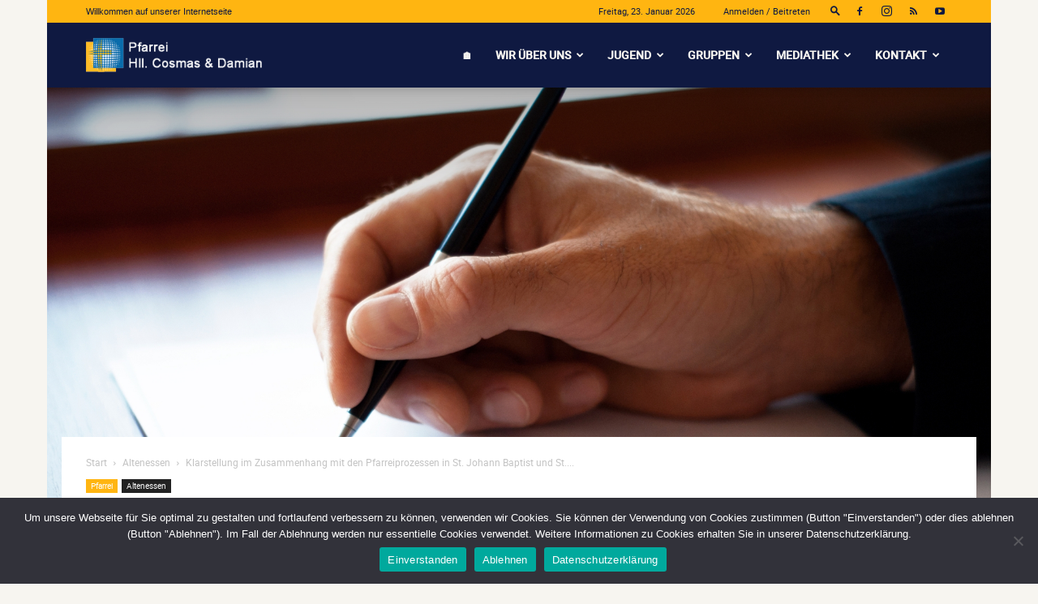

--- FILE ---
content_type: text/html; charset=UTF-8
request_url: https://www.cosmas-damian.de/2016/klarstellung-im-zusammenhang-mit-den-pfarreiprozessen-in-st-johann-baptist-und-st-nikolaus-2/
body_size: 43415
content:
<!doctype html >
<!--[if IE 8]>    <html class="ie8" lang="en"> <![endif]-->
<!--[if IE 9]>    <html class="ie9" lang="en"> <![endif]-->
<!--[if gt IE 8]><!--> <html lang="de"> <!--<![endif]-->
<head>
    <title>Klarstellung im Zusammenhang mit den Pfarreiprozessen in St. Johann Baptist und St. Nikolaus - Pfarrei Hll. Cosmas und Damian</title>
    <meta charset="UTF-8" />
    <meta name="viewport" content="width=device-width, initial-scale=1.0">
    <link rel="pingback" href="https://www.cosmas-damian.de/xmlrpc.php" />
    <meta name='robots' content='index, follow, max-image-preview:large, max-snippet:-1, max-video-preview:-1' />
<meta name="dlm-version" content="5.1.6"><link rel="icon" type="image/png" href="https://www.cosmas-damian.de/wp-content/uploads/2021/09/Favicon-Cosmas-und-Damian-neu.png"><link rel="apple-touch-icon" sizes="76x76" href="https://www.cosmas-damian.de/wp-content/uploads/2021/09/CosmasDamian-Logo-RGB_76.png"/><link rel="apple-touch-icon" sizes="120x120" href="https://www.cosmas-damian.de/wp-content/uploads/2021/09/CosmasDamian-Logo-RGB_120.png"/><link rel="apple-touch-icon" sizes="152x152" href="https://www.cosmas-damian.de/wp-content/uploads/2021/09/CosmasDamian-Logo-RGB_152.png"/><link rel="apple-touch-icon" sizes="114x114" href="https://www.cosmas-damian.de/wp-content/uploads/2021/09/CosmasDamian-Logo-RGB_114.png"/><link rel="apple-touch-icon" sizes="144x144" href="https://www.cosmas-damian.de/wp-content/uploads/2021/09/CosmasDamian-Logo-RGB_144.png"/><!-- Jetpack Site Verification Tags -->
<meta name="google-site-verification" content="UOZ3v5rTN4HWwQVjmxMgewilxPmGjqC0boA7XCsvA9E" />

	<!-- This site is optimized with the Yoast SEO plugin v26.8 - https://yoast.com/product/yoast-seo-wordpress/ -->
	<link rel="canonical" href="https://www.cosmas-damian.de/2016/klarstellung-im-zusammenhang-mit-den-pfarreiprozessen-in-st-johann-baptist-und-st-nikolaus-2/" />
	<meta property="og:locale" content="de_DE" />
	<meta property="og:type" content="article" />
	<meta property="og:title" content="Klarstellung im Zusammenhang mit den Pfarreiprozessen in St. Johann Baptist und St. Nikolaus - Pfarrei Hll. Cosmas und Damian" />
	<meta property="og:description" content="Als Pfarrer Arno Sassen in den Herbstferien seine Entpflichtung vom Amt des Pfarrers bekannt gab, um die er Bischof Dr. Overbeck wegen seiner Erkrankung gebeten hatte, hat die mit dieser [&hellip;]" />
	<meta property="og:url" content="https://www.cosmas-damian.de/2016/klarstellung-im-zusammenhang-mit-den-pfarreiprozessen-in-st-johann-baptist-und-st-nikolaus-2/" />
	<meta property="og:site_name" content="Pfarrei Hll. Cosmas und Damian" />
	<meta property="article:published_time" content="2016-10-27T08:57:00+00:00" />
	<meta property="article:modified_time" content="2022-06-09T09:01:57+00:00" />
	<meta property="og:image" content="https://www.cosmas-damian.de/wp-content/uploads/2022/06/brief_schreiben.jpg" />
	<meta property="og:image:width" content="1728" />
	<meta property="og:image:height" content="1157" />
	<meta property="og:image:type" content="image/jpeg" />
	<meta name="author" content="Archiv St. Johann Baptist" />
	<meta name="twitter:card" content="summary_large_image" />
	<meta name="twitter:label1" content="Verfasst von" />
	<meta name="twitter:data1" content="Archiv St. Johann Baptist" />
	<meta name="twitter:label2" content="Geschätzte Lesezeit" />
	<meta name="twitter:data2" content="3 Minuten" />
	<script type="application/ld+json" class="yoast-schema-graph">{"@context":"https://schema.org","@graph":[{"@type":"Article","@id":"https://www.cosmas-damian.de/2016/klarstellung-im-zusammenhang-mit-den-pfarreiprozessen-in-st-johann-baptist-und-st-nikolaus-2/#article","isPartOf":{"@id":"https://www.cosmas-damian.de/2016/klarstellung-im-zusammenhang-mit-den-pfarreiprozessen-in-st-johann-baptist-und-st-nikolaus-2/"},"author":{"name":"Archiv St. Johann Baptist","@id":"https://www.cosmas-damian.de/#/schema/person/3a5f66c1a95daaf92a97e8dafdbd5f18"},"headline":"Klarstellung im Zusammenhang mit den Pfarreiprozessen in St. Johann Baptist und St. Nikolaus","datePublished":"2016-10-27T08:57:00+00:00","dateModified":"2022-06-09T09:01:57+00:00","mainEntityOfPage":{"@id":"https://www.cosmas-damian.de/2016/klarstellung-im-zusammenhang-mit-den-pfarreiprozessen-in-st-johann-baptist-und-st-nikolaus-2/"},"wordCount":424,"commentCount":0,"image":{"@id":"https://www.cosmas-damian.de/2016/klarstellung-im-zusammenhang-mit-den-pfarreiprozessen-in-st-johann-baptist-und-st-nikolaus-2/#primaryimage"},"thumbnailUrl":"https://i0.wp.com/www.cosmas-damian.de/wp-content/uploads/2022/06/brief_schreiben.jpg?fit=1728%2C1157&ssl=1","keywords":["Pfarreientwicklungsprozess"],"articleSection":["Altenessen","Pfarrei"],"inLanguage":"de","potentialAction":[{"@type":"CommentAction","name":"Comment","target":["https://www.cosmas-damian.de/2016/klarstellung-im-zusammenhang-mit-den-pfarreiprozessen-in-st-johann-baptist-und-st-nikolaus-2/#respond"]}]},{"@type":"WebPage","@id":"https://www.cosmas-damian.de/2016/klarstellung-im-zusammenhang-mit-den-pfarreiprozessen-in-st-johann-baptist-und-st-nikolaus-2/","url":"https://www.cosmas-damian.de/2016/klarstellung-im-zusammenhang-mit-den-pfarreiprozessen-in-st-johann-baptist-und-st-nikolaus-2/","name":"Klarstellung im Zusammenhang mit den Pfarreiprozessen in St. Johann Baptist und St. Nikolaus - Pfarrei Hll. Cosmas und Damian","isPartOf":{"@id":"https://www.cosmas-damian.de/#website"},"primaryImageOfPage":{"@id":"https://www.cosmas-damian.de/2016/klarstellung-im-zusammenhang-mit-den-pfarreiprozessen-in-st-johann-baptist-und-st-nikolaus-2/#primaryimage"},"image":{"@id":"https://www.cosmas-damian.de/2016/klarstellung-im-zusammenhang-mit-den-pfarreiprozessen-in-st-johann-baptist-und-st-nikolaus-2/#primaryimage"},"thumbnailUrl":"https://i0.wp.com/www.cosmas-damian.de/wp-content/uploads/2022/06/brief_schreiben.jpg?fit=1728%2C1157&ssl=1","datePublished":"2016-10-27T08:57:00+00:00","dateModified":"2022-06-09T09:01:57+00:00","author":{"@id":"https://www.cosmas-damian.de/#/schema/person/3a5f66c1a95daaf92a97e8dafdbd5f18"},"breadcrumb":{"@id":"https://www.cosmas-damian.de/2016/klarstellung-im-zusammenhang-mit-den-pfarreiprozessen-in-st-johann-baptist-und-st-nikolaus-2/#breadcrumb"},"inLanguage":"de","potentialAction":[{"@type":"ReadAction","target":["https://www.cosmas-damian.de/2016/klarstellung-im-zusammenhang-mit-den-pfarreiprozessen-in-st-johann-baptist-und-st-nikolaus-2/"]}]},{"@type":"ImageObject","inLanguage":"de","@id":"https://www.cosmas-damian.de/2016/klarstellung-im-zusammenhang-mit-den-pfarreiprozessen-in-st-johann-baptist-und-st-nikolaus-2/#primaryimage","url":"https://i0.wp.com/www.cosmas-damian.de/wp-content/uploads/2022/06/brief_schreiben.jpg?fit=1728%2C1157&ssl=1","contentUrl":"https://i0.wp.com/www.cosmas-damian.de/wp-content/uploads/2022/06/brief_schreiben.jpg?fit=1728%2C1157&ssl=1","width":1728,"height":1157},{"@type":"BreadcrumbList","@id":"https://www.cosmas-damian.de/2016/klarstellung-im-zusammenhang-mit-den-pfarreiprozessen-in-st-johann-baptist-und-st-nikolaus-2/#breadcrumb","itemListElement":[{"@type":"ListItem","position":1,"name":"Startseite","item":"https://www.cosmas-damian.de/"},{"@type":"ListItem","position":2,"name":"Klarstellung im Zusammenhang mit den Pfarreiprozessen in St. Johann Baptist und St. Nikolaus"}]},{"@type":"WebSite","@id":"https://www.cosmas-damian.de/#website","url":"https://www.cosmas-damian.de/","name":"Pfarrei Hll. Cosmas und Damian","description":"","potentialAction":[{"@type":"SearchAction","target":{"@type":"EntryPoint","urlTemplate":"https://www.cosmas-damian.de/?s={search_term_string}"},"query-input":{"@type":"PropertyValueSpecification","valueRequired":true,"valueName":"search_term_string"}}],"inLanguage":"de"},{"@type":"Person","@id":"https://www.cosmas-damian.de/#/schema/person/3a5f66c1a95daaf92a97e8dafdbd5f18","name":"Archiv St. Johann Baptist","image":{"@type":"ImageObject","inLanguage":"de","@id":"https://www.cosmas-damian.de/#/schema/person/image/","url":"https://secure.gravatar.com/avatar/82daa92f6122e7aebcff03c513c272a6c8278830a865284876f72e676b011cf1?s=96&d=mm&r=g","contentUrl":"https://secure.gravatar.com/avatar/82daa92f6122e7aebcff03c513c272a6c8278830a865284876f72e676b011cf1?s=96&d=mm&r=g","caption":"Archiv St. Johann Baptist"},"url":"https://www.cosmas-damian.de/author/archiv-st-johann/"}]}</script>
	<!-- / Yoast SEO plugin. -->


<link rel='dns-prefetch' href='//stats.wp.com' />
<link rel='dns-prefetch' href='//jetpack.wordpress.com' />
<link rel='dns-prefetch' href='//s0.wp.com' />
<link rel='dns-prefetch' href='//public-api.wordpress.com' />
<link rel='dns-prefetch' href='//0.gravatar.com' />
<link rel='dns-prefetch' href='//1.gravatar.com' />
<link rel='dns-prefetch' href='//2.gravatar.com' />
<link rel='preconnect' href='//i0.wp.com' />
<link rel='preconnect' href='//c0.wp.com' />
<link rel="alternate" type="application/rss+xml" title="Pfarrei Hll. Cosmas und Damian &raquo; Feed" href="https://www.cosmas-damian.de/feed/" />
<link rel="alternate" type="application/rss+xml" title="Pfarrei Hll. Cosmas und Damian &raquo; Kommentar-Feed" href="https://www.cosmas-damian.de/comments/feed/" />
<link rel="alternate" type="text/calendar" title="Pfarrei Hll. Cosmas und Damian &raquo; iCal Feed" href="https://www.cosmas-damian.de/events/?ical=1" />
<link rel="alternate" type="application/rss+xml" title="Pfarrei Hll. Cosmas und Damian &raquo; Klarstellung im Zusammenhang mit den Pfarreiprozessen in St. Johann Baptist und St. Nikolaus-Kommentar-Feed" href="https://www.cosmas-damian.de/2016/klarstellung-im-zusammenhang-mit-den-pfarreiprozessen-in-st-johann-baptist-und-st-nikolaus-2/feed/" />
<link rel="alternate" title="oEmbed (JSON)" type="application/json+oembed" href="https://www.cosmas-damian.de/wp-json/oembed/1.0/embed?url=https%3A%2F%2Fwww.cosmas-damian.de%2F2016%2Fklarstellung-im-zusammenhang-mit-den-pfarreiprozessen-in-st-johann-baptist-und-st-nikolaus-2%2F" />
<link rel="alternate" title="oEmbed (XML)" type="text/xml+oembed" href="https://www.cosmas-damian.de/wp-json/oembed/1.0/embed?url=https%3A%2F%2Fwww.cosmas-damian.de%2F2016%2Fklarstellung-im-zusammenhang-mit-den-pfarreiprozessen-in-st-johann-baptist-und-st-nikolaus-2%2F&#038;format=xml" />
<style id='wp-img-auto-sizes-contain-inline-css' type='text/css'>
img:is([sizes=auto i],[sizes^="auto," i]){contain-intrinsic-size:3000px 1500px}
/*# sourceURL=wp-img-auto-sizes-contain-inline-css */
</style>
<style id='wp-emoji-styles-inline-css' type='text/css'>

	img.wp-smiley, img.emoji {
		display: inline !important;
		border: none !important;
		box-shadow: none !important;
		height: 1em !important;
		width: 1em !important;
		margin: 0 0.07em !important;
		vertical-align: -0.1em !important;
		background: none !important;
		padding: 0 !important;
	}
/*# sourceURL=wp-emoji-styles-inline-css */
</style>
<link rel='stylesheet' id='wp-block-library-css' href='https://c0.wp.com/c/6.9/wp-includes/css/dist/block-library/style.min.css' type='text/css' media='all' />
<style id='wp-block-search-inline-css' type='text/css'>
.wp-block-search__button{margin-left:10px;word-break:normal}.wp-block-search__button.has-icon{line-height:0}.wp-block-search__button svg{height:1.25em;min-height:24px;min-width:24px;width:1.25em;fill:currentColor;vertical-align:text-bottom}:where(.wp-block-search__button){border:1px solid #ccc;padding:6px 10px}.wp-block-search__inside-wrapper{display:flex;flex:auto;flex-wrap:nowrap;max-width:100%}.wp-block-search__label{width:100%}.wp-block-search.wp-block-search__button-only .wp-block-search__button{box-sizing:border-box;display:flex;flex-shrink:0;justify-content:center;margin-left:0;max-width:100%}.wp-block-search.wp-block-search__button-only .wp-block-search__inside-wrapper{min-width:0!important;transition-property:width}.wp-block-search.wp-block-search__button-only .wp-block-search__input{flex-basis:100%;transition-duration:.3s}.wp-block-search.wp-block-search__button-only.wp-block-search__searchfield-hidden,.wp-block-search.wp-block-search__button-only.wp-block-search__searchfield-hidden .wp-block-search__inside-wrapper{overflow:hidden}.wp-block-search.wp-block-search__button-only.wp-block-search__searchfield-hidden .wp-block-search__input{border-left-width:0!important;border-right-width:0!important;flex-basis:0;flex-grow:0;margin:0;min-width:0!important;padding-left:0!important;padding-right:0!important;width:0!important}:where(.wp-block-search__input){appearance:none;border:1px solid #949494;flex-grow:1;font-family:inherit;font-size:inherit;font-style:inherit;font-weight:inherit;letter-spacing:inherit;line-height:inherit;margin-left:0;margin-right:0;min-width:3rem;padding:8px;text-decoration:unset!important;text-transform:inherit}:where(.wp-block-search__button-inside .wp-block-search__inside-wrapper){background-color:#fff;border:1px solid #949494;box-sizing:border-box;padding:4px}:where(.wp-block-search__button-inside .wp-block-search__inside-wrapper) .wp-block-search__input{border:none;border-radius:0;padding:0 4px}:where(.wp-block-search__button-inside .wp-block-search__inside-wrapper) .wp-block-search__input:focus{outline:none}:where(.wp-block-search__button-inside .wp-block-search__inside-wrapper) :where(.wp-block-search__button){padding:4px 8px}.wp-block-search.aligncenter .wp-block-search__inside-wrapper{margin:auto}.wp-block[data-align=right] .wp-block-search.wp-block-search__button-only .wp-block-search__inside-wrapper{float:right}
/*# sourceURL=https://c0.wp.com/c/6.9/wp-includes/blocks/search/style.min.css */
</style>
<style id='global-styles-inline-css' type='text/css'>
:root{--wp--preset--aspect-ratio--square: 1;--wp--preset--aspect-ratio--4-3: 4/3;--wp--preset--aspect-ratio--3-4: 3/4;--wp--preset--aspect-ratio--3-2: 3/2;--wp--preset--aspect-ratio--2-3: 2/3;--wp--preset--aspect-ratio--16-9: 16/9;--wp--preset--aspect-ratio--9-16: 9/16;--wp--preset--color--black: #000000;--wp--preset--color--cyan-bluish-gray: #abb8c3;--wp--preset--color--white: #ffffff;--wp--preset--color--pale-pink: #f78da7;--wp--preset--color--vivid-red: #cf2e2e;--wp--preset--color--luminous-vivid-orange: #ff6900;--wp--preset--color--luminous-vivid-amber: #fcb900;--wp--preset--color--light-green-cyan: #7bdcb5;--wp--preset--color--vivid-green-cyan: #00d084;--wp--preset--color--pale-cyan-blue: #8ed1fc;--wp--preset--color--vivid-cyan-blue: #0693e3;--wp--preset--color--vivid-purple: #9b51e0;--wp--preset--gradient--vivid-cyan-blue-to-vivid-purple: linear-gradient(135deg,rgb(6,147,227) 0%,rgb(155,81,224) 100%);--wp--preset--gradient--light-green-cyan-to-vivid-green-cyan: linear-gradient(135deg,rgb(122,220,180) 0%,rgb(0,208,130) 100%);--wp--preset--gradient--luminous-vivid-amber-to-luminous-vivid-orange: linear-gradient(135deg,rgb(252,185,0) 0%,rgb(255,105,0) 100%);--wp--preset--gradient--luminous-vivid-orange-to-vivid-red: linear-gradient(135deg,rgb(255,105,0) 0%,rgb(207,46,46) 100%);--wp--preset--gradient--very-light-gray-to-cyan-bluish-gray: linear-gradient(135deg,rgb(238,238,238) 0%,rgb(169,184,195) 100%);--wp--preset--gradient--cool-to-warm-spectrum: linear-gradient(135deg,rgb(74,234,220) 0%,rgb(151,120,209) 20%,rgb(207,42,186) 40%,rgb(238,44,130) 60%,rgb(251,105,98) 80%,rgb(254,248,76) 100%);--wp--preset--gradient--blush-light-purple: linear-gradient(135deg,rgb(255,206,236) 0%,rgb(152,150,240) 100%);--wp--preset--gradient--blush-bordeaux: linear-gradient(135deg,rgb(254,205,165) 0%,rgb(254,45,45) 50%,rgb(107,0,62) 100%);--wp--preset--gradient--luminous-dusk: linear-gradient(135deg,rgb(255,203,112) 0%,rgb(199,81,192) 50%,rgb(65,88,208) 100%);--wp--preset--gradient--pale-ocean: linear-gradient(135deg,rgb(255,245,203) 0%,rgb(182,227,212) 50%,rgb(51,167,181) 100%);--wp--preset--gradient--electric-grass: linear-gradient(135deg,rgb(202,248,128) 0%,rgb(113,206,126) 100%);--wp--preset--gradient--midnight: linear-gradient(135deg,rgb(2,3,129) 0%,rgb(40,116,252) 100%);--wp--preset--font-size--small: 11px;--wp--preset--font-size--medium: 20px;--wp--preset--font-size--large: 32px;--wp--preset--font-size--x-large: 42px;--wp--preset--font-size--regular: 15px;--wp--preset--font-size--larger: 50px;--wp--preset--spacing--20: 0.44rem;--wp--preset--spacing--30: 0.67rem;--wp--preset--spacing--40: 1rem;--wp--preset--spacing--50: 1.5rem;--wp--preset--spacing--60: 2.25rem;--wp--preset--spacing--70: 3.38rem;--wp--preset--spacing--80: 5.06rem;--wp--preset--shadow--natural: 6px 6px 9px rgba(0, 0, 0, 0.2);--wp--preset--shadow--deep: 12px 12px 50px rgba(0, 0, 0, 0.4);--wp--preset--shadow--sharp: 6px 6px 0px rgba(0, 0, 0, 0.2);--wp--preset--shadow--outlined: 6px 6px 0px -3px rgb(255, 255, 255), 6px 6px rgb(0, 0, 0);--wp--preset--shadow--crisp: 6px 6px 0px rgb(0, 0, 0);}:where(.is-layout-flex){gap: 0.5em;}:where(.is-layout-grid){gap: 0.5em;}body .is-layout-flex{display: flex;}.is-layout-flex{flex-wrap: wrap;align-items: center;}.is-layout-flex > :is(*, div){margin: 0;}body .is-layout-grid{display: grid;}.is-layout-grid > :is(*, div){margin: 0;}:where(.wp-block-columns.is-layout-flex){gap: 2em;}:where(.wp-block-columns.is-layout-grid){gap: 2em;}:where(.wp-block-post-template.is-layout-flex){gap: 1.25em;}:where(.wp-block-post-template.is-layout-grid){gap: 1.25em;}.has-black-color{color: var(--wp--preset--color--black) !important;}.has-cyan-bluish-gray-color{color: var(--wp--preset--color--cyan-bluish-gray) !important;}.has-white-color{color: var(--wp--preset--color--white) !important;}.has-pale-pink-color{color: var(--wp--preset--color--pale-pink) !important;}.has-vivid-red-color{color: var(--wp--preset--color--vivid-red) !important;}.has-luminous-vivid-orange-color{color: var(--wp--preset--color--luminous-vivid-orange) !important;}.has-luminous-vivid-amber-color{color: var(--wp--preset--color--luminous-vivid-amber) !important;}.has-light-green-cyan-color{color: var(--wp--preset--color--light-green-cyan) !important;}.has-vivid-green-cyan-color{color: var(--wp--preset--color--vivid-green-cyan) !important;}.has-pale-cyan-blue-color{color: var(--wp--preset--color--pale-cyan-blue) !important;}.has-vivid-cyan-blue-color{color: var(--wp--preset--color--vivid-cyan-blue) !important;}.has-vivid-purple-color{color: var(--wp--preset--color--vivid-purple) !important;}.has-black-background-color{background-color: var(--wp--preset--color--black) !important;}.has-cyan-bluish-gray-background-color{background-color: var(--wp--preset--color--cyan-bluish-gray) !important;}.has-white-background-color{background-color: var(--wp--preset--color--white) !important;}.has-pale-pink-background-color{background-color: var(--wp--preset--color--pale-pink) !important;}.has-vivid-red-background-color{background-color: var(--wp--preset--color--vivid-red) !important;}.has-luminous-vivid-orange-background-color{background-color: var(--wp--preset--color--luminous-vivid-orange) !important;}.has-luminous-vivid-amber-background-color{background-color: var(--wp--preset--color--luminous-vivid-amber) !important;}.has-light-green-cyan-background-color{background-color: var(--wp--preset--color--light-green-cyan) !important;}.has-vivid-green-cyan-background-color{background-color: var(--wp--preset--color--vivid-green-cyan) !important;}.has-pale-cyan-blue-background-color{background-color: var(--wp--preset--color--pale-cyan-blue) !important;}.has-vivid-cyan-blue-background-color{background-color: var(--wp--preset--color--vivid-cyan-blue) !important;}.has-vivid-purple-background-color{background-color: var(--wp--preset--color--vivid-purple) !important;}.has-black-border-color{border-color: var(--wp--preset--color--black) !important;}.has-cyan-bluish-gray-border-color{border-color: var(--wp--preset--color--cyan-bluish-gray) !important;}.has-white-border-color{border-color: var(--wp--preset--color--white) !important;}.has-pale-pink-border-color{border-color: var(--wp--preset--color--pale-pink) !important;}.has-vivid-red-border-color{border-color: var(--wp--preset--color--vivid-red) !important;}.has-luminous-vivid-orange-border-color{border-color: var(--wp--preset--color--luminous-vivid-orange) !important;}.has-luminous-vivid-amber-border-color{border-color: var(--wp--preset--color--luminous-vivid-amber) !important;}.has-light-green-cyan-border-color{border-color: var(--wp--preset--color--light-green-cyan) !important;}.has-vivid-green-cyan-border-color{border-color: var(--wp--preset--color--vivid-green-cyan) !important;}.has-pale-cyan-blue-border-color{border-color: var(--wp--preset--color--pale-cyan-blue) !important;}.has-vivid-cyan-blue-border-color{border-color: var(--wp--preset--color--vivid-cyan-blue) !important;}.has-vivid-purple-border-color{border-color: var(--wp--preset--color--vivid-purple) !important;}.has-vivid-cyan-blue-to-vivid-purple-gradient-background{background: var(--wp--preset--gradient--vivid-cyan-blue-to-vivid-purple) !important;}.has-light-green-cyan-to-vivid-green-cyan-gradient-background{background: var(--wp--preset--gradient--light-green-cyan-to-vivid-green-cyan) !important;}.has-luminous-vivid-amber-to-luminous-vivid-orange-gradient-background{background: var(--wp--preset--gradient--luminous-vivid-amber-to-luminous-vivid-orange) !important;}.has-luminous-vivid-orange-to-vivid-red-gradient-background{background: var(--wp--preset--gradient--luminous-vivid-orange-to-vivid-red) !important;}.has-very-light-gray-to-cyan-bluish-gray-gradient-background{background: var(--wp--preset--gradient--very-light-gray-to-cyan-bluish-gray) !important;}.has-cool-to-warm-spectrum-gradient-background{background: var(--wp--preset--gradient--cool-to-warm-spectrum) !important;}.has-blush-light-purple-gradient-background{background: var(--wp--preset--gradient--blush-light-purple) !important;}.has-blush-bordeaux-gradient-background{background: var(--wp--preset--gradient--blush-bordeaux) !important;}.has-luminous-dusk-gradient-background{background: var(--wp--preset--gradient--luminous-dusk) !important;}.has-pale-ocean-gradient-background{background: var(--wp--preset--gradient--pale-ocean) !important;}.has-electric-grass-gradient-background{background: var(--wp--preset--gradient--electric-grass) !important;}.has-midnight-gradient-background{background: var(--wp--preset--gradient--midnight) !important;}.has-small-font-size{font-size: var(--wp--preset--font-size--small) !important;}.has-medium-font-size{font-size: var(--wp--preset--font-size--medium) !important;}.has-large-font-size{font-size: var(--wp--preset--font-size--large) !important;}.has-x-large-font-size{font-size: var(--wp--preset--font-size--x-large) !important;}
/*# sourceURL=global-styles-inline-css */
</style>

<style id='classic-theme-styles-inline-css' type='text/css'>
/*! This file is auto-generated */
.wp-block-button__link{color:#fff;background-color:#32373c;border-radius:9999px;box-shadow:none;text-decoration:none;padding:calc(.667em + 2px) calc(1.333em + 2px);font-size:1.125em}.wp-block-file__button{background:#32373c;color:#fff;text-decoration:none}
/*# sourceURL=/wp-includes/css/classic-themes.min.css */
</style>
<link rel='stylesheet' id='contact-form-7-css' href='https://www.cosmas-damian.de/wp-content/plugins/contact-form-7/includes/css/styles.css?ver=6.1.4' type='text/css' media='all' />
<link rel='stylesheet' id='cookie-notice-front-css' href='https://www.cosmas-damian.de/wp-content/plugins/cookie-notice/css/front.min.css?ver=2.5.11' type='text/css' media='all' />
<link rel='stylesheet' id='list-last-changes-css' href='https://www.cosmas-damian.de/wp-content/plugins/list-last-changes/css/list-last-changes.css?ver=6.9' type='text/css' media='all' />
<link rel='stylesheet' id='super-rss-reader-css' href='https://www.cosmas-damian.de/wp-content/plugins/super-rss-reader/public/css/style.min.css?ver=5.4' type='text/css' media='all' />
<link rel='stylesheet' id='td-plugin-multi-purpose-css' href='https://www.cosmas-damian.de/wp-content/plugins/td-composer/td-multi-purpose/style.css?ver=7cd248d7ca13c255207c3f8b916c3f00' type='text/css' media='all' />
<link rel='stylesheet' id='td-theme-css' href='https://www.cosmas-damian.de/wp-content/themes/Newspaper/style.css?ver=12.7.3' type='text/css' media='all' />
<style id='td-theme-inline-css' type='text/css'>@media (max-width:767px){.td-header-desktop-wrap{display:none}}@media (min-width:767px){.td-header-mobile-wrap{display:none}}</style>
<link rel='stylesheet' id='td-legacy-framework-front-style-css' href='https://www.cosmas-damian.de/wp-content/plugins/td-composer/legacy/Newspaper/assets/css/td_legacy_main.css?ver=7cd248d7ca13c255207c3f8b916c3f00' type='text/css' media='all' />
<link rel='stylesheet' id='td-standard-pack-framework-front-style-css' href='https://www.cosmas-damian.de/wp-content/plugins/td-standard-pack/Newspaper/assets/css/td_standard_pack_main.css?ver=c12e6da63ed2f212e87e44e5e9b9a302' type='text/css' media='all' />
<link rel='stylesheet' id='tdb_style_cloud_templates_front-css' href='https://www.cosmas-damian.de/wp-content/plugins/td-cloud-library/assets/css/tdb_main.css?ver=6127d3b6131f900b2e62bb855b13dc3b' type='text/css' media='all' />
<link rel='stylesheet' id='wp-block-paragraph-css' href='https://c0.wp.com/c/6.9/wp-includes/blocks/paragraph/style.min.css' type='text/css' media='all' />
<script type="text/javascript" src="https://c0.wp.com/c/6.9/wp-includes/js/jquery/jquery.min.js" id="jquery-core-js"></script>
<script type="text/javascript" src="https://c0.wp.com/c/6.9/wp-includes/js/jquery/jquery-migrate.min.js" id="jquery-migrate-js"></script>
<script type="text/javascript" id="cookie-notice-front-js-before">
/* <![CDATA[ */
var cnArgs = {"ajaxUrl":"https:\/\/www.cosmas-damian.de\/wp-admin\/admin-ajax.php","nonce":"1dd683d775","hideEffect":"slide","position":"bottom","onScroll":false,"onScrollOffset":100,"onClick":false,"cookieName":"cookie_notice_accepted","cookieTime":604800,"cookieTimeRejected":604800,"globalCookie":false,"redirection":false,"cache":true,"revokeCookies":false,"revokeCookiesOpt":"automatic"};

//# sourceURL=cookie-notice-front-js-before
/* ]]> */
</script>
<script type="text/javascript" src="https://www.cosmas-damian.de/wp-content/plugins/cookie-notice/js/front.min.js?ver=2.5.11" id="cookie-notice-front-js"></script>
<script type="text/javascript" src="https://www.cosmas-damian.de/wp-content/plugins/super-rss-reader/public/js/jquery.easy-ticker.min.js?ver=5.4" id="jquery-easy-ticker-js"></script>
<script type="text/javascript" src="https://www.cosmas-damian.de/wp-content/plugins/super-rss-reader/public/js/script.min.js?ver=5.4" id="super-rss-reader-js"></script>
<link rel="https://api.w.org/" href="https://www.cosmas-damian.de/wp-json/" /><link rel="alternate" title="JSON" type="application/json" href="https://www.cosmas-damian.de/wp-json/wp/v2/posts/23092" /><link rel="EditURI" type="application/rsd+xml" title="RSD" href="https://www.cosmas-damian.de/xmlrpc.php?rsd" />
<meta name="generator" content="WordPress 6.9" />
<link rel='shortlink' href='https://www.cosmas-damian.de/?p=23092' />
<meta name="et-api-version" content="v1"><meta name="et-api-origin" content="https://www.cosmas-damian.de"><link rel="https://theeventscalendar.com/" href="https://www.cosmas-damian.de/wp-json/tribe/tickets/v1/" /><meta name="tec-api-version" content="v1"><meta name="tec-api-origin" content="https://www.cosmas-damian.de"><link rel="alternate" href="https://www.cosmas-damian.de/wp-json/tribe/events/v1/" />	<style>img#wpstats{display:none}</style>
		    <script>
        window.tdb_global_vars = {"wpRestUrl":"https:\/\/www.cosmas-damian.de\/wp-json\/","permalinkStructure":"\/%year%\/%postname%\/"};
        window.tdb_p_autoload_vars = {"isAjax":false,"isAdminBarShowing":false,"autoloadStatus":"off","origPostEditUrl":null};
    </script>
    
    <style id="tdb-global-colors">:root{--accent-color:#fff}</style>

    
	
<!-- JS generated by theme -->

<script type="text/javascript" id="td-generated-header-js">
    
    

	    var tdBlocksArray = []; //here we store all the items for the current page

	    // td_block class - each ajax block uses a object of this class for requests
	    function tdBlock() {
		    this.id = '';
		    this.block_type = 1; //block type id (1-234 etc)
		    this.atts = '';
		    this.td_column_number = '';
		    this.td_current_page = 1; //
		    this.post_count = 0; //from wp
		    this.found_posts = 0; //from wp
		    this.max_num_pages = 0; //from wp
		    this.td_filter_value = ''; //current live filter value
		    this.is_ajax_running = false;
		    this.td_user_action = ''; // load more or infinite loader (used by the animation)
		    this.header_color = '';
		    this.ajax_pagination_infinite_stop = ''; //show load more at page x
	    }

        // td_js_generator - mini detector
        ( function () {
            var htmlTag = document.getElementsByTagName("html")[0];

	        if ( navigator.userAgent.indexOf("MSIE 10.0") > -1 ) {
                htmlTag.className += ' ie10';
            }

            if ( !!navigator.userAgent.match(/Trident.*rv\:11\./) ) {
                htmlTag.className += ' ie11';
            }

	        if ( navigator.userAgent.indexOf("Edge") > -1 ) {
                htmlTag.className += ' ieEdge';
            }

            if ( /(iPad|iPhone|iPod)/g.test(navigator.userAgent) ) {
                htmlTag.className += ' td-md-is-ios';
            }

            var user_agent = navigator.userAgent.toLowerCase();
            if ( user_agent.indexOf("android") > -1 ) {
                htmlTag.className += ' td-md-is-android';
            }

            if ( -1 !== navigator.userAgent.indexOf('Mac OS X')  ) {
                htmlTag.className += ' td-md-is-os-x';
            }

            if ( /chrom(e|ium)/.test(navigator.userAgent.toLowerCase()) ) {
               htmlTag.className += ' td-md-is-chrome';
            }

            if ( -1 !== navigator.userAgent.indexOf('Firefox') ) {
                htmlTag.className += ' td-md-is-firefox';
            }

            if ( -1 !== navigator.userAgent.indexOf('Safari') && -1 === navigator.userAgent.indexOf('Chrome') ) {
                htmlTag.className += ' td-md-is-safari';
            }

            if( -1 !== navigator.userAgent.indexOf('IEMobile') ){
                htmlTag.className += ' td-md-is-iemobile';
            }

        })();

        var tdLocalCache = {};

        ( function () {
            "use strict";

            tdLocalCache = {
                data: {},
                remove: function (resource_id) {
                    delete tdLocalCache.data[resource_id];
                },
                exist: function (resource_id) {
                    return tdLocalCache.data.hasOwnProperty(resource_id) && tdLocalCache.data[resource_id] !== null;
                },
                get: function (resource_id) {
                    return tdLocalCache.data[resource_id];
                },
                set: function (resource_id, cachedData) {
                    tdLocalCache.remove(resource_id);
                    tdLocalCache.data[resource_id] = cachedData;
                }
            };
        })();

    
    
var td_viewport_interval_list=[{"limitBottom":767,"sidebarWidth":228},{"limitBottom":1018,"sidebarWidth":300},{"limitBottom":1140,"sidebarWidth":324}];
var tdc_is_installed="yes";
var tdc_domain_active=false;
var td_ajax_url="https:\/\/www.cosmas-damian.de\/wp-admin\/admin-ajax.php?td_theme_name=Newspaper&v=12.7.3";
var td_get_template_directory_uri="https:\/\/www.cosmas-damian.de\/wp-content\/plugins\/td-composer\/legacy\/common";
var tds_snap_menu="snap";
var tds_logo_on_sticky="show_header_logo";
var tds_header_style="tdm_header_style_3";
var td_please_wait="Bitte warten...";
var td_email_user_pass_incorrect="Benutzername oder Passwort falsch!";
var td_email_user_incorrect="E-Mail-Adresse oder Benutzername falsch!";
var td_email_incorrect="E-Mail-Adresse nicht korrekt!";
var td_user_incorrect="Username incorrect!";
var td_email_user_empty="Email or username empty!";
var td_pass_empty="Pass empty!";
var td_pass_pattern_incorrect="Invalid Pass Pattern!";
var td_retype_pass_incorrect="Retyped Pass incorrect!";
var tds_more_articles_on_post_enable="";
var tds_more_articles_on_post_time_to_wait="";
var tds_more_articles_on_post_pages_distance_from_top=0;
var tds_captcha="";
var tds_theme_color_site_wide="#ffb511";
var tds_smart_sidebar="enabled";
var tdThemeName="Newspaper";
var tdThemeNameWl="Newspaper";
var td_magnific_popup_translation_tPrev="Vorherige (Pfeiltaste links)";
var td_magnific_popup_translation_tNext="Weiter (rechte Pfeiltaste)";
var td_magnific_popup_translation_tCounter="%curr% von %total%";
var td_magnific_popup_translation_ajax_tError="Der Inhalt von %url% konnte nicht geladen werden.";
var td_magnific_popup_translation_image_tError="Das Bild #%curr% konnte nicht geladen werden.";
var tdBlockNonce="297fd25c22";
var tdMobileMenu="enabled";
var tdMobileSearch="enabled";
var tdsDateFormat="l, j. F Y";
var tdDateNamesI18n={"month_names":["Januar","Februar","M\u00e4rz","April","Mai","Juni","Juli","August","September","Oktober","November","Dezember"],"month_names_short":["Jan.","Feb.","M\u00e4rz","Apr.","Mai","Juni","Juli","Aug.","Sep.","Okt.","Nov.","Dez."],"day_names":["Sonntag","Montag","Dienstag","Mittwoch","Donnerstag","Freitag","Samstag"],"day_names_short":["So.","Mo.","Di.","Mi.","Do.","Fr.","Sa."]};
var tdb_modal_confirm="Speichern";
var tdb_modal_cancel="Stornieren";
var tdb_modal_confirm_alt="Ja";
var tdb_modal_cancel_alt="NEIN";
var td_deploy_mode="deploy";
var td_ad_background_click_link="";
var td_ad_background_click_target="";
</script>


<!-- Header style compiled by theme -->

<style>@font-face{font-family:"Roboto Regular";src:local("Roboto Regular"),url("https://www.cosmas-damian.de/wp-content/fonts/Roboto/roboto-regular-webfont.woff") format("woff");font-display:swap}@font-face{font-family:"Roboto Italic";src:local("Roboto Italic"),url("https://www.cosmas-damian.de/wp-content/fonts/Roboto/roboto-italic-webfont.woff") format("woff");font-display:swap}@font-face{font-family:"Roboto Light";src:local("Roboto Light"),url("https://www.cosmas-damian.de/wp-content/fonts/Roboto/roboto-light-webfont.woff") format("woff");font-display:swap}@font-face{font-family:"Roboto Medium";src:local("Roboto Medium"),url("https://www.cosmas-damian.de/wp-content/fonts/Roboto/roboto-medium-webfont.woff") format("woff");font-display:swap}@font-face{font-family:"Roboto Bold";src:local("Roboto Bold"),url("https://www.cosmas-damian.de/wp-content/fonts/Roboto/roboto-bold-webfont.woff") format("woff");font-display:swap}ul.sf-menu>.menu-item>a{font-family:Roboto Medium}.sf-menu ul .menu-item a{font-family:Roboto Regular;font-size:13px}.td-mobile-content .td-mobile-main-menu>li>a{font-family:Roboto Regular}.td-mobile-content .sub-menu a{font-family:Roboto Regular}.td-header-wrap .td-logo-text-container .td-logo-text{font-family:Roboto Regular}.td-header-wrap .td-logo-text-container .td-tagline-text{font-family:Roboto Regular}#td-mobile-nav,#td-mobile-nav .wpb_button,.td-search-wrap-mob{font-family:Roboto Regular}.td-page-title,.td-category-title-holder .td-page-title{font-family:Roboto Medium}.td-page-content p,.td-page-content li,.td-page-content .td_block_text_with_title,.wpb_text_column p{font-family:Roboto Regular}.td-page-content h1,.wpb_text_column h1{font-family:Roboto Medium}.td-page-content h2,.wpb_text_column h2{font-family:Roboto Medium}.td-page-content h3,.wpb_text_column h3{font-family:Roboto Medium}.td-page-content h4,.wpb_text_column h4{font-family:Roboto Medium}.td-page-content h5,.wpb_text_column h5{font-family:Roboto Medium}.td-page-content h6,.wpb_text_column h6{font-family:Roboto Medium}body,p{font-family:Roboto Regular}.white-popup-block,.white-popup-block .wpb_button{font-family:Roboto Regular}:root{--td_excl_label:'EXKLUSIV';--td_theme_color:#ffb511;--td_slider_text:rgba(255,181,17,0.7)}@font-face{font-family:"Roboto Regular";src:local("Roboto Regular"),url("https://www.cosmas-damian.de/wp-content/fonts/Roboto/roboto-regular-webfont.woff") format("woff");font-display:swap}@font-face{font-family:"Roboto Italic";src:local("Roboto Italic"),url("https://www.cosmas-damian.de/wp-content/fonts/Roboto/roboto-italic-webfont.woff") format("woff");font-display:swap}@font-face{font-family:"Roboto Light";src:local("Roboto Light"),url("https://www.cosmas-damian.de/wp-content/fonts/Roboto/roboto-light-webfont.woff") format("woff");font-display:swap}@font-face{font-family:"Roboto Medium";src:local("Roboto Medium"),url("https://www.cosmas-damian.de/wp-content/fonts/Roboto/roboto-medium-webfont.woff") format("woff");font-display:swap}@font-face{font-family:"Roboto Bold";src:local("Roboto Bold"),url("https://www.cosmas-damian.de/wp-content/fonts/Roboto/roboto-bold-webfont.woff") format("woff");font-display:swap}.td-header-style-12 .td-header-menu-wrap-full,.td-header-style-12 .td-affix,.td-grid-style-1.td-hover-1 .td-big-grid-post:hover .td-post-category,.td-grid-style-5.td-hover-1 .td-big-grid-post:hover .td-post-category,.td_category_template_3 .td-current-sub-category,.td_category_template_8 .td-category-header .td-category a.td-current-sub-category,.td_category_template_4 .td-category-siblings .td-category a:hover,.td_block_big_grid_9.td-grid-style-1 .td-post-category,.td_block_big_grid_9.td-grid-style-5 .td-post-category,.td-grid-style-6.td-hover-1 .td-module-thumb:after,.tdm-menu-active-style5 .td-header-menu-wrap .sf-menu>.current-menu-item>a,.tdm-menu-active-style5 .td-header-menu-wrap .sf-menu>.current-menu-ancestor>a,.tdm-menu-active-style5 .td-header-menu-wrap .sf-menu>.current-category-ancestor>a,.tdm-menu-active-style5 .td-header-menu-wrap .sf-menu>li>a:hover,.tdm-menu-active-style5 .td-header-menu-wrap .sf-menu>.sfHover>a{background-color:#ffb511}.td_mega_menu_sub_cats .cur-sub-cat,.td-mega-span h3 a:hover,.td_mod_mega_menu:hover .entry-title a,.header-search-wrap .result-msg a:hover,.td-header-top-menu .td-drop-down-search .td_module_wrap:hover .entry-title a,.td-header-top-menu .td-icon-search:hover,.td-header-wrap .result-msg a:hover,.top-header-menu li a:hover,.top-header-menu .current-menu-item>a,.top-header-menu .current-menu-ancestor>a,.top-header-menu .current-category-ancestor>a,.td-social-icon-wrap>a:hover,.td-header-sp-top-widget .td-social-icon-wrap a:hover,.td_mod_related_posts:hover h3>a,.td-post-template-11 .td-related-title .td-related-left:hover,.td-post-template-11 .td-related-title .td-related-right:hover,.td-post-template-11 .td-related-title .td-cur-simple-item,.td-post-template-11 .td_block_related_posts .td-next-prev-wrap a:hover,.td-category-header .td-pulldown-category-filter-link:hover,.td-category-siblings .td-subcat-dropdown a:hover,.td-category-siblings .td-subcat-dropdown a.td-current-sub-category,.footer-text-wrap .footer-email-wrap a,.footer-social-wrap a:hover,.td_module_17 .td-read-more a:hover,.td_module_18 .td-read-more a:hover,.td_module_19 .td-post-author-name a:hover,.td-pulldown-syle-2 .td-subcat-dropdown:hover .td-subcat-more span,.td-pulldown-syle-2 .td-subcat-dropdown:hover .td-subcat-more i,.td-pulldown-syle-3 .td-subcat-dropdown:hover .td-subcat-more span,.td-pulldown-syle-3 .td-subcat-dropdown:hover .td-subcat-more i,.tdm-menu-active-style3 .tdm-header.td-header-wrap .sf-menu>.current-category-ancestor>a,.tdm-menu-active-style3 .tdm-header.td-header-wrap .sf-menu>.current-menu-ancestor>a,.tdm-menu-active-style3 .tdm-header.td-header-wrap .sf-menu>.current-menu-item>a,.tdm-menu-active-style3 .tdm-header.td-header-wrap .sf-menu>.sfHover>a,.tdm-menu-active-style3 .tdm-header.td-header-wrap .sf-menu>li>a:hover{color:#ffb511}.td-mega-menu-page .wpb_content_element ul li a:hover,.td-theme-wrap .td-aj-search-results .td_module_wrap:hover .entry-title a,.td-theme-wrap .header-search-wrap .result-msg a:hover{color:#ffb511!important}.td_category_template_8 .td-category-header .td-category a.td-current-sub-category,.td_category_template_4 .td-category-siblings .td-category a:hover,.tdm-menu-active-style4 .tdm-header .sf-menu>.current-menu-item>a,.tdm-menu-active-style4 .tdm-header .sf-menu>.current-menu-ancestor>a,.tdm-menu-active-style4 .tdm-header .sf-menu>.current-category-ancestor>a,.tdm-menu-active-style4 .tdm-header .sf-menu>li>a:hover,.tdm-menu-active-style4 .tdm-header .sf-menu>.sfHover>a{border-color:#ffb511}.td-header-wrap .td-header-top-menu-full,.td-header-wrap .top-header-menu .sub-menu,.tdm-header-style-1.td-header-wrap .td-header-top-menu-full,.tdm-header-style-1.td-header-wrap .top-header-menu .sub-menu,.tdm-header-style-2.td-header-wrap .td-header-top-menu-full,.tdm-header-style-2.td-header-wrap .top-header-menu .sub-menu,.tdm-header-style-3.td-header-wrap .td-header-top-menu-full,.tdm-header-style-3.td-header-wrap .top-header-menu .sub-menu{background-color:#ffb511}.td-header-style-8 .td-header-top-menu-full{background-color:transparent}.td-header-style-8 .td-header-top-menu-full .td-header-top-menu{background-color:#ffb511;padding-left:15px;padding-right:15px}.td-header-wrap .td-header-top-menu-full .td-header-top-menu,.td-header-wrap .td-header-top-menu-full{border-bottom:none}.td-header-top-menu,.td-header-top-menu a,.td-header-wrap .td-header-top-menu-full .td-header-top-menu,.td-header-wrap .td-header-top-menu-full a,.td-header-style-8 .td-header-top-menu,.td-header-style-8 .td-header-top-menu a,.td-header-top-menu .td-drop-down-search .entry-title a{color:#0f1941}.top-header-menu .current-menu-item>a,.top-header-menu .current-menu-ancestor>a,.top-header-menu .current-category-ancestor>a,.top-header-menu li a:hover,.td-header-sp-top-widget .td-icon-search:hover{color:#2175d9}.td-header-wrap .td-header-sp-top-widget .td-icon-font,.td-header-style-7 .td-header-top-menu .td-social-icon-wrap .td-icon-font{color:#0f1941}.td-header-wrap .td-header-sp-top-widget i.td-icon-font:hover{color:#2175d9}.td-header-wrap .td-header-menu-wrap-full,.td-header-menu-wrap.td-affix,.td-header-style-3 .td-header-main-menu,.td-header-style-3 .td-affix .td-header-main-menu,.td-header-style-4 .td-header-main-menu,.td-header-style-4 .td-affix .td-header-main-menu,.td-header-style-8 .td-header-menu-wrap.td-affix,.td-header-style-8 .td-header-top-menu-full{background-color:#0f1941}.td-boxed-layout .td-header-style-3 .td-header-menu-wrap,.td-boxed-layout .td-header-style-4 .td-header-menu-wrap,.td-header-style-3 .td_stretch_content .td-header-menu-wrap,.td-header-style-4 .td_stretch_content .td-header-menu-wrap{background-color:#0f1941!important}@media (min-width:1019px){.td-header-style-1 .td-header-sp-recs,.td-header-style-1 .td-header-sp-logo{margin-bottom:28px}}@media (min-width:768px) and (max-width:1018px){.td-header-style-1 .td-header-sp-recs,.td-header-style-1 .td-header-sp-logo{margin-bottom:14px}}.td-header-style-7 .td-header-top-menu{border-bottom:none}.sf-menu>.current-menu-item>a:after,.sf-menu>.current-menu-ancestor>a:after,.sf-menu>.current-category-ancestor>a:after,.sf-menu>li:hover>a:after,.sf-menu>.sfHover>a:after,.td_block_mega_menu .td-next-prev-wrap a:hover,.td-mega-span .td-post-category:hover,.td-header-wrap .black-menu .sf-menu>li>a:hover,.td-header-wrap .black-menu .sf-menu>.current-menu-ancestor>a,.td-header-wrap .black-menu .sf-menu>.sfHover>a,.td-header-wrap .black-menu .sf-menu>.current-menu-item>a,.td-header-wrap .black-menu .sf-menu>.current-menu-ancestor>a,.td-header-wrap .black-menu .sf-menu>.current-category-ancestor>a,.tdm-menu-active-style5 .tdm-header .td-header-menu-wrap .sf-menu>.current-menu-item>a,.tdm-menu-active-style5 .tdm-header .td-header-menu-wrap .sf-menu>.current-menu-ancestor>a,.tdm-menu-active-style5 .tdm-header .td-header-menu-wrap .sf-menu>.current-category-ancestor>a,.tdm-menu-active-style5 .tdm-header .td-header-menu-wrap .sf-menu>li>a:hover,.tdm-menu-active-style5 .tdm-header .td-header-menu-wrap .sf-menu>.sfHover>a{background-color:#2175d9}.td_block_mega_menu .td-next-prev-wrap a:hover,.tdm-menu-active-style4 .tdm-header .sf-menu>.current-menu-item>a,.tdm-menu-active-style4 .tdm-header .sf-menu>.current-menu-ancestor>a,.tdm-menu-active-style4 .tdm-header .sf-menu>.current-category-ancestor>a,.tdm-menu-active-style4 .tdm-header .sf-menu>li>a:hover,.tdm-menu-active-style4 .tdm-header .sf-menu>.sfHover>a{border-color:#2175d9}.header-search-wrap .td-drop-down-search:before{border-color:transparent transparent #2175d9 transparent}.td_mega_menu_sub_cats .cur-sub-cat,.td_mod_mega_menu:hover .entry-title a,.td-theme-wrap .sf-menu ul .td-menu-item>a:hover,.td-theme-wrap .sf-menu ul .sfHover>a,.td-theme-wrap .sf-menu ul .current-menu-ancestor>a,.td-theme-wrap .sf-menu ul .current-category-ancestor>a,.td-theme-wrap .sf-menu ul .current-menu-item>a,.tdm-menu-active-style3 .tdm-header.td-header-wrap .sf-menu>.current-menu-item>a,.tdm-menu-active-style3 .tdm-header.td-header-wrap .sf-menu>.current-menu-ancestor>a,.tdm-menu-active-style3 .tdm-header.td-header-wrap .sf-menu>.current-category-ancestor>a,.tdm-menu-active-style3 .tdm-header.td-header-wrap .sf-menu>li>a:hover,.tdm-menu-active-style3 .tdm-header.td-header-wrap .sf-menu>.sfHover>a{color:#2175d9}.td-header-wrap .td-header-menu-wrap .sf-menu>li>a,.td-header-wrap .td-header-menu-social .td-social-icon-wrap a,.td-header-style-4 .td-header-menu-social .td-social-icon-wrap i,.td-header-style-5 .td-header-menu-social .td-social-icon-wrap i,.td-header-style-6 .td-header-menu-social .td-social-icon-wrap i,.td-header-style-12 .td-header-menu-social .td-social-icon-wrap i,.td-header-wrap .header-search-wrap #td-header-search-button .td-icon-search{color:#f7f5f0}.td-header-wrap .td-header-menu-social+.td-search-wrapper #td-header-search-button:before{background-color:#f7f5f0}ul.sf-menu>.td-menu-item>a,.td-theme-wrap .td-header-menu-social{font-family:Roboto Medium}.sf-menu ul .td-menu-item a{font-family:Roboto Regular;font-size:13px}.td-header-menu-wrap.td-affix,.td-header-style-3 .td-affix .td-header-main-menu,.td-header-style-4 .td-affix .td-header-main-menu,.td-header-style-8 .td-header-menu-wrap.td-affix{background-color:#0f1941}.td-affix .sf-menu>.current-menu-item>a:after,.td-affix .sf-menu>.current-menu-ancestor>a:after,.td-affix .sf-menu>.current-category-ancestor>a:after,.td-affix .sf-menu>li:hover>a:after,.td-affix .sf-menu>.sfHover>a:after,.td-header-wrap .td-affix .black-menu .sf-menu>li>a:hover,.td-header-wrap .td-affix .black-menu .sf-menu>.current-menu-ancestor>a,.td-header-wrap .td-affix .black-menu .sf-menu>.sfHover>a,.td-affix .header-search-wrap .td-drop-down-search:after,.td-affix .header-search-wrap .td-drop-down-search .btn:hover,.td-header-wrap .td-affix .black-menu .sf-menu>.current-menu-item>a,.td-header-wrap .td-affix .black-menu .sf-menu>.current-menu-ancestor>a,.td-header-wrap .td-affix .black-menu .sf-menu>.current-category-ancestor>a,.tdm-menu-active-style5 .tdm-header .td-header-menu-wrap.td-affix .sf-menu>.current-menu-item>a,.tdm-menu-active-style5 .tdm-header .td-header-menu-wrap.td-affix .sf-menu>.current-menu-ancestor>a,.tdm-menu-active-style5 .tdm-header .td-header-menu-wrap.td-affix .sf-menu>.current-category-ancestor>a,.tdm-menu-active-style5 .tdm-header .td-header-menu-wrap.td-affix .sf-menu>li>a:hover,.tdm-menu-active-style5 .tdm-header .td-header-menu-wrap.td-affix .sf-menu>.sfHover>a{background-color:#2175d9}.td-affix .header-search-wrap .td-drop-down-search:before{border-color:transparent transparent #2175d9 transparent}.tdm-menu-active-style4 .tdm-header .td-affix .sf-menu>.current-menu-item>a,.tdm-menu-active-style4 .tdm-header .td-affix .sf-menu>.current-menu-ancestor>a,.tdm-menu-active-style4 .tdm-header .td-affix .sf-menu>.current-category-ancestor>a,.tdm-menu-active-style4 .tdm-header .td-affix .sf-menu>li>a:hover,.tdm-menu-active-style4 .tdm-header .td-affix .sf-menu>.sfHover>a{border-color:#2175d9}.td-theme-wrap .td-affix .sf-menu ul .td-menu-item>a:hover,.td-theme-wrap .td-affix .sf-menu ul .sfHover>a,.td-theme-wrap .td-affix .sf-menu ul .current-menu-ancestor>a,.td-theme-wrap .td-affix .sf-menu ul .current-category-ancestor>a,.td-theme-wrap .td-affix .sf-menu ul .current-menu-item>a,.tdm-menu-active-style3 .tdm-header .td-affix .sf-menu>.current-menu-item>a,.tdm-menu-active-style3 .tdm-header .td-affix .sf-menu>.current-menu-ancestor>a,.tdm-menu-active-style3 .tdm-header .td-affix .sf-menu>.current-category-ancestor>a,.tdm-menu-active-style3 .tdm-header .td-affix .sf-menu>li>a:hover,.tdm-menu-active-style3 .tdm-header .td-affix .sf-menu>.sfHover>a{color:#2175d9}.td-header-wrap .td-header-menu-wrap.td-affix .sf-menu>li>a,.td-header-wrap .td-affix .td-header-menu-social .td-social-icon-wrap a,.td-header-style-4 .td-affix .td-header-menu-social .td-social-icon-wrap i,.td-header-style-5 .td-affix .td-header-menu-social .td-social-icon-wrap i,.td-header-style-6 .td-affix .td-header-menu-social .td-social-icon-wrap i,.td-header-style-12 .td-affix .td-header-menu-social .td-social-icon-wrap i,.td-header-wrap .td-affix .header-search-wrap .td-icon-search{color:#f7f5f0}.td-header-wrap .td-affix .td-header-menu-social+.td-search-wrapper #td-header-search-button:before{background-color:#f7f5f0}.td-header-wrap .td-header-menu-social .td-social-icon-wrap a{color:#f7f5f0}.td-header-wrap .td-header-menu-social .td-social-icon-wrap:hover i{color:#ffffff}.block-title>span,.block-title>a,.widgettitle,body .td-trending-now-title,.wpb_tabs li a,.vc_tta-container .vc_tta-color-grey.vc_tta-tabs-position-top.vc_tta-style-classic .vc_tta-tabs-container .vc_tta-tab>a,.td-theme-wrap .td-related-title a,.woocommerce div.product .woocommerce-tabs ul.tabs li a,.woocommerce .product .products h2:not(.woocommerce-loop-product__title),.td-theme-wrap .td-block-title{font-family:Roboto Medium}.td_module_wrap .td-post-author-name a{font-family:Roboto Regular}.td-post-date .entry-date{font-family:Roboto Regular}.td-module-comments a,.td-post-views span,.td-post-comments a{font-family:Roboto Regular}.td-big-grid-meta .td-post-category,.td_module_wrap .td-post-category,.td-module-image .td-post-category{font-family:Roboto Regular}.top-header-menu>li>a,.td-weather-top-widget .td-weather-now .td-big-degrees,.td-weather-top-widget .td-weather-header .td-weather-city,.td-header-sp-top-menu .td_data_time{font-family:Roboto Regular}.top-header-menu .menu-item-has-children li a{font-family:Roboto Regular}.td_mod_mega_menu .item-details a{font-family:Roboto Regular}.td_mega_menu_sub_cats .block-mega-child-cats a{font-family:Roboto Regular}.td-subcat-filter .td-subcat-dropdown a,.td-subcat-filter .td-subcat-list a,.td-subcat-filter .td-subcat-dropdown span{font-family:Roboto Regular}.td-excerpt,.td_module_14 .td-excerpt{font-family:Roboto Regular}.td-theme-slider.iosSlider-col-1 .td-module-title{font-family:Roboto Regular}.td-theme-slider.iosSlider-col-2 .td-module-title{font-family:Roboto Regular}.td-theme-slider.iosSlider-col-3 .td-module-title{font-family:Roboto Regular}.homepage-post .td-post-template-8 .td-post-header .entry-title{font-family:Roboto Regular}.td_module_wrap .td-module-title{font-family:Roboto Regular}.td_module_1 .td-module-title{font-family:Roboto Regular}.td_module_2 .td-module-title{font-family:Roboto Regular}.td_module_3 .td-module-title{font-family:Roboto Regular}.td_module_4 .td-module-title{font-family:Roboto Regular}.td_module_5 .td-module-title{font-family:Roboto Regular}.td_module_6 .td-module-title{font-family:Roboto Regular}.td_module_7 .td-module-title{font-family:Roboto Regular}.td_module_8 .td-module-title{font-family:Roboto Regular}.td_module_9 .td-module-title{font-family:Roboto Regular}.td_module_10 .td-module-title{font-family:Roboto Regular}.td_module_11 .td-module-title{font-family:Roboto Regular}.td_module_12 .td-module-title{font-family:Roboto Regular}.td_module_13 .td-module-title{font-family:Roboto Regular}.td_module_14 .td-module-title{font-family:Roboto Regular}.td_module_15 .entry-title{font-family:Roboto Regular}.td_module_16 .td-module-title{font-family:Roboto Regular}.td_module_17 .td-module-title{font-family:Roboto Regular}.td_module_18 .td-module-title{font-family:Roboto Regular}.td_module_19 .td-module-title{font-family:Roboto Regular}.td_block_trending_now .entry-title,.td-theme-slider .td-module-title,.td-big-grid-post .entry-title{font-family:Roboto Regular}.td_block_trending_now .entry-title{font-family:Roboto Regular}.td_module_mx1 .td-module-title{font-family:Roboto Regular}.td_module_mx2 .td-module-title{font-family:Roboto Regular}.td_module_mx3 .td-module-title{font-family:Roboto Regular}.td_module_mx4 .td-module-title{font-family:Roboto Regular}.td_module_mx5 .td-module-title{font-family:Roboto Regular}.td_module_mx6 .td-module-title{font-family:Roboto Regular}.td_module_mx7 .td-module-title{font-family:Roboto Regular}.td_module_mx8 .td-module-title{font-family:Roboto Regular}.td_module_mx9 .td-module-title{font-family:Roboto Regular}.td_module_mx10 .td-module-title{font-family:Roboto Regular}.td_module_mx11 .td-module-title{font-family:Roboto Regular}.td_module_mx12 .td-module-title{font-family:Roboto Regular}.td_module_mx13 .td-module-title{font-family:Roboto Regular}.td_module_mx14 .td-module-title{font-family:Roboto Regular}.td_module_mx15 .td-module-title{font-family:Roboto Regular}.td_module_mx16 .td-module-title{font-family:Roboto Regular}.td_module_mx17 .td-module-title{font-family:Roboto Regular}.td_module_mx18 .td-module-title{font-family:Roboto Regular}.td_module_mx19 .td-module-title{font-family:Roboto Regular}.td_module_mx20 .td-module-title{font-family:Roboto Regular}.td_module_mx21 .td-module-title{font-family:Roboto Regular}.td_module_mx22 .td-module-title{font-family:Roboto Regular}.td_module_mx23 .td-module-title{font-family:Roboto Regular}.td_module_mx24 .td-module-title{font-family:Roboto Regular}.td_module_mx25 .td-module-title{font-family:Roboto Regular}.td_module_mx26 .td-module-title{font-family:Roboto Regular}.td-big-grid-post.td-big-thumb .td-big-grid-meta,.td-big-thumb .td-big-grid-meta .entry-title{font-family:Roboto Regular}.td-big-grid-post.td-medium-thumb .td-big-grid-meta,.td-medium-thumb .td-big-grid-meta .entry-title{font-family:Roboto Regular}.td-big-grid-post.td-small-thumb .td-big-grid-meta,.td-small-thumb .td-big-grid-meta .entry-title{font-family:Roboto Regular}.td-big-grid-post.td-tiny-thumb .td-big-grid-meta,.td-tiny-thumb .td-big-grid-meta .entry-title{font-family:Roboto Regular}.post .td-post-header .entry-title{font-family:Roboto Medium}.td-post-content p,.td-post-content{font-family:Roboto Regular}.post blockquote p,.page blockquote p,.td-post-text-content blockquote p{font-family:Roboto Regular}.post .td_quote_box p,.page .td_quote_box p{font-family:Roboto Regular}.post .td_pull_quote p,.page .td_pull_quote p,.post .wp-block-pullquote blockquote p,.page .wp-block-pullquote blockquote p{font-family:Roboto Regular}.td-post-content li{font-family:Roboto Regular}.td-post-content h1{font-family:Roboto Medium}.td-post-content h2{font-family:Roboto Medium}.td-post-content h3{font-family:Roboto Medium}.td-post-content h4{font-family:Roboto Medium}.td-post-content h5{font-family:Roboto Medium}.td-post-content h6{font-family:Roboto Medium}.post .td-category a{font-family:Roboto Regular}.post header .td-post-author-name,.post header .td-post-author-name a{font-family:Roboto Regular}.post header .td-post-date .entry-date{font-family:Roboto Regular}.post header .td-post-views span,.post header .td-post-comments{font-family:Roboto Regular}.post .td-post-source-tags a,.post .td-post-source-tags span{font-family:Roboto Regular}.post .td-post-next-prev-content span{font-family:Roboto Regular}.post .td-post-next-prev-content a{font-family:Roboto Regular}.post .author-box-wrap .td-author-name a{font-family:Roboto Regular}.post .author-box-wrap .td-author-url a{font-family:Roboto Regular}.post .author-box-wrap .td-author-description{font-family:Roboto Regular}.wp-caption-text,.wp-caption-dd,.wp-block-image figcaption{font-family:Roboto Regular}.td-post-template-default .td-post-sub-title,.td-post-template-1 .td-post-sub-title,.td-post-template-4 .td-post-sub-title,.td-post-template-5 .td-post-sub-title,.td-post-template-9 .td-post-sub-title,.td-post-template-10 .td-post-sub-title,.td-post-template-11 .td-post-sub-title{font-family:Roboto Regular}.td_block_related_posts .entry-title a{font-family:Roboto Medium}.post .td-post-share-title{font-family:Roboto Medium}.td-post-template-2 .td-post-sub-title,.td-post-template-3 .td-post-sub-title,.td-post-template-6 .td-post-sub-title,.td-post-template-7 .td-post-sub-title,.td-post-template-8 .td-post-sub-title{font-family:Roboto Regular}.footer-text-wrap{font-family:Roboto Regular}.td-sub-footer-copy{font-family:Roboto Regular}.td-sub-footer-menu ul li a{font-family:Roboto Regular}.entry-crumbs a,.entry-crumbs span,#bbpress-forums .bbp-breadcrumb a,#bbpress-forums .bbp-breadcrumb .bbp-breadcrumb-current{font-family:Roboto Regular}.td-trending-now-display-area .entry-title{font-family:Roboto Regular}.page-nav a,.page-nav span{font-family:Roboto Regular}#td-outer-wrap span.dropcap,#td-outer-wrap p.has-drop-cap:not(:focus)::first-letter{font-family:Roboto Regular}.widget_archive a,.widget_calendar,.widget_categories a,.widget_nav_menu a,.widget_meta a,.widget_pages a,.widget_recent_comments a,.widget_recent_entries a,.widget_text .textwidget,.widget_tag_cloud a,.widget_search input,.woocommerce .product-categories a,.widget_display_forums a,.widget_display_replies a,.widget_display_topics a,.widget_display_views a,.widget_display_stats{font-family:Roboto Regular}input[type="submit"],.td-read-more a,.vc_btn,.woocommerce a.button,.woocommerce button.button,.woocommerce #respond input#submit{font-family:Roboto Regular}.woocommerce .product a .woocommerce-loop-product__title,.woocommerce .widget.woocommerce .product_list_widget a,.woocommerce-cart .woocommerce .product-name a{font-family:Roboto Regular}.woocommerce .product .summary .product_title{font-family:Roboto Regular}.category .td-category a{font-family:Roboto Regular}body{background-color:#f7f5f0}@font-face{font-family:"Roboto Regular";src:local("Roboto Regular"),url("https://www.cosmas-damian.de/wp-content/fonts/Roboto/roboto-regular-webfont.woff") format("woff");font-display:swap}@font-face{font-family:"Roboto Italic";src:local("Roboto Italic"),url("https://www.cosmas-damian.de/wp-content/fonts/Roboto/roboto-italic-webfont.woff") format("woff");font-display:swap}@font-face{font-family:"Roboto Light";src:local("Roboto Light"),url("https://www.cosmas-damian.de/wp-content/fonts/Roboto/roboto-light-webfont.woff") format("woff");font-display:swap}@font-face{font-family:"Roboto Medium";src:local("Roboto Medium"),url("https://www.cosmas-damian.de/wp-content/fonts/Roboto/roboto-medium-webfont.woff") format("woff");font-display:swap}@font-face{font-family:"Roboto Bold";src:local("Roboto Bold"),url("https://www.cosmas-damian.de/wp-content/fonts/Roboto/roboto-bold-webfont.woff") format("woff");font-display:swap}ul.sf-menu>.menu-item>a{font-family:Roboto Medium}.sf-menu ul .menu-item a{font-family:Roboto Regular;font-size:13px}.td-mobile-content .td-mobile-main-menu>li>a{font-family:Roboto Regular}.td-mobile-content .sub-menu a{font-family:Roboto Regular}.td-header-wrap .td-logo-text-container .td-logo-text{font-family:Roboto Regular}.td-header-wrap .td-logo-text-container .td-tagline-text{font-family:Roboto Regular}#td-mobile-nav,#td-mobile-nav .wpb_button,.td-search-wrap-mob{font-family:Roboto Regular}.td-page-title,.td-category-title-holder .td-page-title{font-family:Roboto Medium}.td-page-content p,.td-page-content li,.td-page-content .td_block_text_with_title,.wpb_text_column p{font-family:Roboto Regular}.td-page-content h1,.wpb_text_column h1{font-family:Roboto Medium}.td-page-content h2,.wpb_text_column h2{font-family:Roboto Medium}.td-page-content h3,.wpb_text_column h3{font-family:Roboto Medium}.td-page-content h4,.wpb_text_column h4{font-family:Roboto Medium}.td-page-content h5,.wpb_text_column h5{font-family:Roboto Medium}.td-page-content h6,.wpb_text_column h6{font-family:Roboto Medium}body,p{font-family:Roboto Regular}.white-popup-block,.white-popup-block .wpb_button{font-family:Roboto Regular}:root{--td_excl_label:'EXKLUSIV';--td_theme_color:#ffb511;--td_slider_text:rgba(255,181,17,0.7)}@font-face{font-family:"Roboto Regular";src:local("Roboto Regular"),url("https://www.cosmas-damian.de/wp-content/fonts/Roboto/roboto-regular-webfont.woff") format("woff");font-display:swap}@font-face{font-family:"Roboto Italic";src:local("Roboto Italic"),url("https://www.cosmas-damian.de/wp-content/fonts/Roboto/roboto-italic-webfont.woff") format("woff");font-display:swap}@font-face{font-family:"Roboto Light";src:local("Roboto Light"),url("https://www.cosmas-damian.de/wp-content/fonts/Roboto/roboto-light-webfont.woff") format("woff");font-display:swap}@font-face{font-family:"Roboto Medium";src:local("Roboto Medium"),url("https://www.cosmas-damian.de/wp-content/fonts/Roboto/roboto-medium-webfont.woff") format("woff");font-display:swap}@font-face{font-family:"Roboto Bold";src:local("Roboto Bold"),url("https://www.cosmas-damian.de/wp-content/fonts/Roboto/roboto-bold-webfont.woff") format("woff");font-display:swap}.td-header-style-12 .td-header-menu-wrap-full,.td-header-style-12 .td-affix,.td-grid-style-1.td-hover-1 .td-big-grid-post:hover .td-post-category,.td-grid-style-5.td-hover-1 .td-big-grid-post:hover .td-post-category,.td_category_template_3 .td-current-sub-category,.td_category_template_8 .td-category-header .td-category a.td-current-sub-category,.td_category_template_4 .td-category-siblings .td-category a:hover,.td_block_big_grid_9.td-grid-style-1 .td-post-category,.td_block_big_grid_9.td-grid-style-5 .td-post-category,.td-grid-style-6.td-hover-1 .td-module-thumb:after,.tdm-menu-active-style5 .td-header-menu-wrap .sf-menu>.current-menu-item>a,.tdm-menu-active-style5 .td-header-menu-wrap .sf-menu>.current-menu-ancestor>a,.tdm-menu-active-style5 .td-header-menu-wrap .sf-menu>.current-category-ancestor>a,.tdm-menu-active-style5 .td-header-menu-wrap .sf-menu>li>a:hover,.tdm-menu-active-style5 .td-header-menu-wrap .sf-menu>.sfHover>a{background-color:#ffb511}.td_mega_menu_sub_cats .cur-sub-cat,.td-mega-span h3 a:hover,.td_mod_mega_menu:hover .entry-title a,.header-search-wrap .result-msg a:hover,.td-header-top-menu .td-drop-down-search .td_module_wrap:hover .entry-title a,.td-header-top-menu .td-icon-search:hover,.td-header-wrap .result-msg a:hover,.top-header-menu li a:hover,.top-header-menu .current-menu-item>a,.top-header-menu .current-menu-ancestor>a,.top-header-menu .current-category-ancestor>a,.td-social-icon-wrap>a:hover,.td-header-sp-top-widget .td-social-icon-wrap a:hover,.td_mod_related_posts:hover h3>a,.td-post-template-11 .td-related-title .td-related-left:hover,.td-post-template-11 .td-related-title .td-related-right:hover,.td-post-template-11 .td-related-title .td-cur-simple-item,.td-post-template-11 .td_block_related_posts .td-next-prev-wrap a:hover,.td-category-header .td-pulldown-category-filter-link:hover,.td-category-siblings .td-subcat-dropdown a:hover,.td-category-siblings .td-subcat-dropdown a.td-current-sub-category,.footer-text-wrap .footer-email-wrap a,.footer-social-wrap a:hover,.td_module_17 .td-read-more a:hover,.td_module_18 .td-read-more a:hover,.td_module_19 .td-post-author-name a:hover,.td-pulldown-syle-2 .td-subcat-dropdown:hover .td-subcat-more span,.td-pulldown-syle-2 .td-subcat-dropdown:hover .td-subcat-more i,.td-pulldown-syle-3 .td-subcat-dropdown:hover .td-subcat-more span,.td-pulldown-syle-3 .td-subcat-dropdown:hover .td-subcat-more i,.tdm-menu-active-style3 .tdm-header.td-header-wrap .sf-menu>.current-category-ancestor>a,.tdm-menu-active-style3 .tdm-header.td-header-wrap .sf-menu>.current-menu-ancestor>a,.tdm-menu-active-style3 .tdm-header.td-header-wrap .sf-menu>.current-menu-item>a,.tdm-menu-active-style3 .tdm-header.td-header-wrap .sf-menu>.sfHover>a,.tdm-menu-active-style3 .tdm-header.td-header-wrap .sf-menu>li>a:hover{color:#ffb511}.td-mega-menu-page .wpb_content_element ul li a:hover,.td-theme-wrap .td-aj-search-results .td_module_wrap:hover .entry-title a,.td-theme-wrap .header-search-wrap .result-msg a:hover{color:#ffb511!important}.td_category_template_8 .td-category-header .td-category a.td-current-sub-category,.td_category_template_4 .td-category-siblings .td-category a:hover,.tdm-menu-active-style4 .tdm-header .sf-menu>.current-menu-item>a,.tdm-menu-active-style4 .tdm-header .sf-menu>.current-menu-ancestor>a,.tdm-menu-active-style4 .tdm-header .sf-menu>.current-category-ancestor>a,.tdm-menu-active-style4 .tdm-header .sf-menu>li>a:hover,.tdm-menu-active-style4 .tdm-header .sf-menu>.sfHover>a{border-color:#ffb511}.td-header-wrap .td-header-top-menu-full,.td-header-wrap .top-header-menu .sub-menu,.tdm-header-style-1.td-header-wrap .td-header-top-menu-full,.tdm-header-style-1.td-header-wrap .top-header-menu .sub-menu,.tdm-header-style-2.td-header-wrap .td-header-top-menu-full,.tdm-header-style-2.td-header-wrap .top-header-menu .sub-menu,.tdm-header-style-3.td-header-wrap .td-header-top-menu-full,.tdm-header-style-3.td-header-wrap .top-header-menu .sub-menu{background-color:#ffb511}.td-header-style-8 .td-header-top-menu-full{background-color:transparent}.td-header-style-8 .td-header-top-menu-full .td-header-top-menu{background-color:#ffb511;padding-left:15px;padding-right:15px}.td-header-wrap .td-header-top-menu-full .td-header-top-menu,.td-header-wrap .td-header-top-menu-full{border-bottom:none}.td-header-top-menu,.td-header-top-menu a,.td-header-wrap .td-header-top-menu-full .td-header-top-menu,.td-header-wrap .td-header-top-menu-full a,.td-header-style-8 .td-header-top-menu,.td-header-style-8 .td-header-top-menu a,.td-header-top-menu .td-drop-down-search .entry-title a{color:#0f1941}.top-header-menu .current-menu-item>a,.top-header-menu .current-menu-ancestor>a,.top-header-menu .current-category-ancestor>a,.top-header-menu li a:hover,.td-header-sp-top-widget .td-icon-search:hover{color:#2175d9}.td-header-wrap .td-header-sp-top-widget .td-icon-font,.td-header-style-7 .td-header-top-menu .td-social-icon-wrap .td-icon-font{color:#0f1941}.td-header-wrap .td-header-sp-top-widget i.td-icon-font:hover{color:#2175d9}.td-header-wrap .td-header-menu-wrap-full,.td-header-menu-wrap.td-affix,.td-header-style-3 .td-header-main-menu,.td-header-style-3 .td-affix .td-header-main-menu,.td-header-style-4 .td-header-main-menu,.td-header-style-4 .td-affix .td-header-main-menu,.td-header-style-8 .td-header-menu-wrap.td-affix,.td-header-style-8 .td-header-top-menu-full{background-color:#0f1941}.td-boxed-layout .td-header-style-3 .td-header-menu-wrap,.td-boxed-layout .td-header-style-4 .td-header-menu-wrap,.td-header-style-3 .td_stretch_content .td-header-menu-wrap,.td-header-style-4 .td_stretch_content .td-header-menu-wrap{background-color:#0f1941!important}@media (min-width:1019px){.td-header-style-1 .td-header-sp-recs,.td-header-style-1 .td-header-sp-logo{margin-bottom:28px}}@media (min-width:768px) and (max-width:1018px){.td-header-style-1 .td-header-sp-recs,.td-header-style-1 .td-header-sp-logo{margin-bottom:14px}}.td-header-style-7 .td-header-top-menu{border-bottom:none}.sf-menu>.current-menu-item>a:after,.sf-menu>.current-menu-ancestor>a:after,.sf-menu>.current-category-ancestor>a:after,.sf-menu>li:hover>a:after,.sf-menu>.sfHover>a:after,.td_block_mega_menu .td-next-prev-wrap a:hover,.td-mega-span .td-post-category:hover,.td-header-wrap .black-menu .sf-menu>li>a:hover,.td-header-wrap .black-menu .sf-menu>.current-menu-ancestor>a,.td-header-wrap .black-menu .sf-menu>.sfHover>a,.td-header-wrap .black-menu .sf-menu>.current-menu-item>a,.td-header-wrap .black-menu .sf-menu>.current-menu-ancestor>a,.td-header-wrap .black-menu .sf-menu>.current-category-ancestor>a,.tdm-menu-active-style5 .tdm-header .td-header-menu-wrap .sf-menu>.current-menu-item>a,.tdm-menu-active-style5 .tdm-header .td-header-menu-wrap .sf-menu>.current-menu-ancestor>a,.tdm-menu-active-style5 .tdm-header .td-header-menu-wrap .sf-menu>.current-category-ancestor>a,.tdm-menu-active-style5 .tdm-header .td-header-menu-wrap .sf-menu>li>a:hover,.tdm-menu-active-style5 .tdm-header .td-header-menu-wrap .sf-menu>.sfHover>a{background-color:#2175d9}.td_block_mega_menu .td-next-prev-wrap a:hover,.tdm-menu-active-style4 .tdm-header .sf-menu>.current-menu-item>a,.tdm-menu-active-style4 .tdm-header .sf-menu>.current-menu-ancestor>a,.tdm-menu-active-style4 .tdm-header .sf-menu>.current-category-ancestor>a,.tdm-menu-active-style4 .tdm-header .sf-menu>li>a:hover,.tdm-menu-active-style4 .tdm-header .sf-menu>.sfHover>a{border-color:#2175d9}.header-search-wrap .td-drop-down-search:before{border-color:transparent transparent #2175d9 transparent}.td_mega_menu_sub_cats .cur-sub-cat,.td_mod_mega_menu:hover .entry-title a,.td-theme-wrap .sf-menu ul .td-menu-item>a:hover,.td-theme-wrap .sf-menu ul .sfHover>a,.td-theme-wrap .sf-menu ul .current-menu-ancestor>a,.td-theme-wrap .sf-menu ul .current-category-ancestor>a,.td-theme-wrap .sf-menu ul .current-menu-item>a,.tdm-menu-active-style3 .tdm-header.td-header-wrap .sf-menu>.current-menu-item>a,.tdm-menu-active-style3 .tdm-header.td-header-wrap .sf-menu>.current-menu-ancestor>a,.tdm-menu-active-style3 .tdm-header.td-header-wrap .sf-menu>.current-category-ancestor>a,.tdm-menu-active-style3 .tdm-header.td-header-wrap .sf-menu>li>a:hover,.tdm-menu-active-style3 .tdm-header.td-header-wrap .sf-menu>.sfHover>a{color:#2175d9}.td-header-wrap .td-header-menu-wrap .sf-menu>li>a,.td-header-wrap .td-header-menu-social .td-social-icon-wrap a,.td-header-style-4 .td-header-menu-social .td-social-icon-wrap i,.td-header-style-5 .td-header-menu-social .td-social-icon-wrap i,.td-header-style-6 .td-header-menu-social .td-social-icon-wrap i,.td-header-style-12 .td-header-menu-social .td-social-icon-wrap i,.td-header-wrap .header-search-wrap #td-header-search-button .td-icon-search{color:#f7f5f0}.td-header-wrap .td-header-menu-social+.td-search-wrapper #td-header-search-button:before{background-color:#f7f5f0}ul.sf-menu>.td-menu-item>a,.td-theme-wrap .td-header-menu-social{font-family:Roboto Medium}.sf-menu ul .td-menu-item a{font-family:Roboto Regular;font-size:13px}.td-header-menu-wrap.td-affix,.td-header-style-3 .td-affix .td-header-main-menu,.td-header-style-4 .td-affix .td-header-main-menu,.td-header-style-8 .td-header-menu-wrap.td-affix{background-color:#0f1941}.td-affix .sf-menu>.current-menu-item>a:after,.td-affix .sf-menu>.current-menu-ancestor>a:after,.td-affix .sf-menu>.current-category-ancestor>a:after,.td-affix .sf-menu>li:hover>a:after,.td-affix .sf-menu>.sfHover>a:after,.td-header-wrap .td-affix .black-menu .sf-menu>li>a:hover,.td-header-wrap .td-affix .black-menu .sf-menu>.current-menu-ancestor>a,.td-header-wrap .td-affix .black-menu .sf-menu>.sfHover>a,.td-affix .header-search-wrap .td-drop-down-search:after,.td-affix .header-search-wrap .td-drop-down-search .btn:hover,.td-header-wrap .td-affix .black-menu .sf-menu>.current-menu-item>a,.td-header-wrap .td-affix .black-menu .sf-menu>.current-menu-ancestor>a,.td-header-wrap .td-affix .black-menu .sf-menu>.current-category-ancestor>a,.tdm-menu-active-style5 .tdm-header .td-header-menu-wrap.td-affix .sf-menu>.current-menu-item>a,.tdm-menu-active-style5 .tdm-header .td-header-menu-wrap.td-affix .sf-menu>.current-menu-ancestor>a,.tdm-menu-active-style5 .tdm-header .td-header-menu-wrap.td-affix .sf-menu>.current-category-ancestor>a,.tdm-menu-active-style5 .tdm-header .td-header-menu-wrap.td-affix .sf-menu>li>a:hover,.tdm-menu-active-style5 .tdm-header .td-header-menu-wrap.td-affix .sf-menu>.sfHover>a{background-color:#2175d9}.td-affix .header-search-wrap .td-drop-down-search:before{border-color:transparent transparent #2175d9 transparent}.tdm-menu-active-style4 .tdm-header .td-affix .sf-menu>.current-menu-item>a,.tdm-menu-active-style4 .tdm-header .td-affix .sf-menu>.current-menu-ancestor>a,.tdm-menu-active-style4 .tdm-header .td-affix .sf-menu>.current-category-ancestor>a,.tdm-menu-active-style4 .tdm-header .td-affix .sf-menu>li>a:hover,.tdm-menu-active-style4 .tdm-header .td-affix .sf-menu>.sfHover>a{border-color:#2175d9}.td-theme-wrap .td-affix .sf-menu ul .td-menu-item>a:hover,.td-theme-wrap .td-affix .sf-menu ul .sfHover>a,.td-theme-wrap .td-affix .sf-menu ul .current-menu-ancestor>a,.td-theme-wrap .td-affix .sf-menu ul .current-category-ancestor>a,.td-theme-wrap .td-affix .sf-menu ul .current-menu-item>a,.tdm-menu-active-style3 .tdm-header .td-affix .sf-menu>.current-menu-item>a,.tdm-menu-active-style3 .tdm-header .td-affix .sf-menu>.current-menu-ancestor>a,.tdm-menu-active-style3 .tdm-header .td-affix .sf-menu>.current-category-ancestor>a,.tdm-menu-active-style3 .tdm-header .td-affix .sf-menu>li>a:hover,.tdm-menu-active-style3 .tdm-header .td-affix .sf-menu>.sfHover>a{color:#2175d9}.td-header-wrap .td-header-menu-wrap.td-affix .sf-menu>li>a,.td-header-wrap .td-affix .td-header-menu-social .td-social-icon-wrap a,.td-header-style-4 .td-affix .td-header-menu-social .td-social-icon-wrap i,.td-header-style-5 .td-affix .td-header-menu-social .td-social-icon-wrap i,.td-header-style-6 .td-affix .td-header-menu-social .td-social-icon-wrap i,.td-header-style-12 .td-affix .td-header-menu-social .td-social-icon-wrap i,.td-header-wrap .td-affix .header-search-wrap .td-icon-search{color:#f7f5f0}.td-header-wrap .td-affix .td-header-menu-social+.td-search-wrapper #td-header-search-button:before{background-color:#f7f5f0}.td-header-wrap .td-header-menu-social .td-social-icon-wrap a{color:#f7f5f0}.td-header-wrap .td-header-menu-social .td-social-icon-wrap:hover i{color:#ffffff}.block-title>span,.block-title>a,.widgettitle,body .td-trending-now-title,.wpb_tabs li a,.vc_tta-container .vc_tta-color-grey.vc_tta-tabs-position-top.vc_tta-style-classic .vc_tta-tabs-container .vc_tta-tab>a,.td-theme-wrap .td-related-title a,.woocommerce div.product .woocommerce-tabs ul.tabs li a,.woocommerce .product .products h2:not(.woocommerce-loop-product__title),.td-theme-wrap .td-block-title{font-family:Roboto Medium}.td_module_wrap .td-post-author-name a{font-family:Roboto Regular}.td-post-date .entry-date{font-family:Roboto Regular}.td-module-comments a,.td-post-views span,.td-post-comments a{font-family:Roboto Regular}.td-big-grid-meta .td-post-category,.td_module_wrap .td-post-category,.td-module-image .td-post-category{font-family:Roboto Regular}.top-header-menu>li>a,.td-weather-top-widget .td-weather-now .td-big-degrees,.td-weather-top-widget .td-weather-header .td-weather-city,.td-header-sp-top-menu .td_data_time{font-family:Roboto Regular}.top-header-menu .menu-item-has-children li a{font-family:Roboto Regular}.td_mod_mega_menu .item-details a{font-family:Roboto Regular}.td_mega_menu_sub_cats .block-mega-child-cats a{font-family:Roboto Regular}.td-subcat-filter .td-subcat-dropdown a,.td-subcat-filter .td-subcat-list a,.td-subcat-filter .td-subcat-dropdown span{font-family:Roboto Regular}.td-excerpt,.td_module_14 .td-excerpt{font-family:Roboto Regular}.td-theme-slider.iosSlider-col-1 .td-module-title{font-family:Roboto Regular}.td-theme-slider.iosSlider-col-2 .td-module-title{font-family:Roboto Regular}.td-theme-slider.iosSlider-col-3 .td-module-title{font-family:Roboto Regular}.homepage-post .td-post-template-8 .td-post-header .entry-title{font-family:Roboto Regular}.td_module_wrap .td-module-title{font-family:Roboto Regular}.td_module_1 .td-module-title{font-family:Roboto Regular}.td_module_2 .td-module-title{font-family:Roboto Regular}.td_module_3 .td-module-title{font-family:Roboto Regular}.td_module_4 .td-module-title{font-family:Roboto Regular}.td_module_5 .td-module-title{font-family:Roboto Regular}.td_module_6 .td-module-title{font-family:Roboto Regular}.td_module_7 .td-module-title{font-family:Roboto Regular}.td_module_8 .td-module-title{font-family:Roboto Regular}.td_module_9 .td-module-title{font-family:Roboto Regular}.td_module_10 .td-module-title{font-family:Roboto Regular}.td_module_11 .td-module-title{font-family:Roboto Regular}.td_module_12 .td-module-title{font-family:Roboto Regular}.td_module_13 .td-module-title{font-family:Roboto Regular}.td_module_14 .td-module-title{font-family:Roboto Regular}.td_module_15 .entry-title{font-family:Roboto Regular}.td_module_16 .td-module-title{font-family:Roboto Regular}.td_module_17 .td-module-title{font-family:Roboto Regular}.td_module_18 .td-module-title{font-family:Roboto Regular}.td_module_19 .td-module-title{font-family:Roboto Regular}.td_block_trending_now .entry-title,.td-theme-slider .td-module-title,.td-big-grid-post .entry-title{font-family:Roboto Regular}.td_block_trending_now .entry-title{font-family:Roboto Regular}.td_module_mx1 .td-module-title{font-family:Roboto Regular}.td_module_mx2 .td-module-title{font-family:Roboto Regular}.td_module_mx3 .td-module-title{font-family:Roboto Regular}.td_module_mx4 .td-module-title{font-family:Roboto Regular}.td_module_mx5 .td-module-title{font-family:Roboto Regular}.td_module_mx6 .td-module-title{font-family:Roboto Regular}.td_module_mx7 .td-module-title{font-family:Roboto Regular}.td_module_mx8 .td-module-title{font-family:Roboto Regular}.td_module_mx9 .td-module-title{font-family:Roboto Regular}.td_module_mx10 .td-module-title{font-family:Roboto Regular}.td_module_mx11 .td-module-title{font-family:Roboto Regular}.td_module_mx12 .td-module-title{font-family:Roboto Regular}.td_module_mx13 .td-module-title{font-family:Roboto Regular}.td_module_mx14 .td-module-title{font-family:Roboto Regular}.td_module_mx15 .td-module-title{font-family:Roboto Regular}.td_module_mx16 .td-module-title{font-family:Roboto Regular}.td_module_mx17 .td-module-title{font-family:Roboto Regular}.td_module_mx18 .td-module-title{font-family:Roboto Regular}.td_module_mx19 .td-module-title{font-family:Roboto Regular}.td_module_mx20 .td-module-title{font-family:Roboto Regular}.td_module_mx21 .td-module-title{font-family:Roboto Regular}.td_module_mx22 .td-module-title{font-family:Roboto Regular}.td_module_mx23 .td-module-title{font-family:Roboto Regular}.td_module_mx24 .td-module-title{font-family:Roboto Regular}.td_module_mx25 .td-module-title{font-family:Roboto Regular}.td_module_mx26 .td-module-title{font-family:Roboto Regular}.td-big-grid-post.td-big-thumb .td-big-grid-meta,.td-big-thumb .td-big-grid-meta .entry-title{font-family:Roboto Regular}.td-big-grid-post.td-medium-thumb .td-big-grid-meta,.td-medium-thumb .td-big-grid-meta .entry-title{font-family:Roboto Regular}.td-big-grid-post.td-small-thumb .td-big-grid-meta,.td-small-thumb .td-big-grid-meta .entry-title{font-family:Roboto Regular}.td-big-grid-post.td-tiny-thumb .td-big-grid-meta,.td-tiny-thumb .td-big-grid-meta .entry-title{font-family:Roboto Regular}.post .td-post-header .entry-title{font-family:Roboto Medium}.td-post-content p,.td-post-content{font-family:Roboto Regular}.post blockquote p,.page blockquote p,.td-post-text-content blockquote p{font-family:Roboto Regular}.post .td_quote_box p,.page .td_quote_box p{font-family:Roboto Regular}.post .td_pull_quote p,.page .td_pull_quote p,.post .wp-block-pullquote blockquote p,.page .wp-block-pullquote blockquote p{font-family:Roboto Regular}.td-post-content li{font-family:Roboto Regular}.td-post-content h1{font-family:Roboto Medium}.td-post-content h2{font-family:Roboto Medium}.td-post-content h3{font-family:Roboto Medium}.td-post-content h4{font-family:Roboto Medium}.td-post-content h5{font-family:Roboto Medium}.td-post-content h6{font-family:Roboto Medium}.post .td-category a{font-family:Roboto Regular}.post header .td-post-author-name,.post header .td-post-author-name a{font-family:Roboto Regular}.post header .td-post-date .entry-date{font-family:Roboto Regular}.post header .td-post-views span,.post header .td-post-comments{font-family:Roboto Regular}.post .td-post-source-tags a,.post .td-post-source-tags span{font-family:Roboto Regular}.post .td-post-next-prev-content span{font-family:Roboto Regular}.post .td-post-next-prev-content a{font-family:Roboto Regular}.post .author-box-wrap .td-author-name a{font-family:Roboto Regular}.post .author-box-wrap .td-author-url a{font-family:Roboto Regular}.post .author-box-wrap .td-author-description{font-family:Roboto Regular}.wp-caption-text,.wp-caption-dd,.wp-block-image figcaption{font-family:Roboto Regular}.td-post-template-default .td-post-sub-title,.td-post-template-1 .td-post-sub-title,.td-post-template-4 .td-post-sub-title,.td-post-template-5 .td-post-sub-title,.td-post-template-9 .td-post-sub-title,.td-post-template-10 .td-post-sub-title,.td-post-template-11 .td-post-sub-title{font-family:Roboto Regular}.td_block_related_posts .entry-title a{font-family:Roboto Medium}.post .td-post-share-title{font-family:Roboto Medium}.td-post-template-2 .td-post-sub-title,.td-post-template-3 .td-post-sub-title,.td-post-template-6 .td-post-sub-title,.td-post-template-7 .td-post-sub-title,.td-post-template-8 .td-post-sub-title{font-family:Roboto Regular}.footer-text-wrap{font-family:Roboto Regular}.td-sub-footer-copy{font-family:Roboto Regular}.td-sub-footer-menu ul li a{font-family:Roboto Regular}.entry-crumbs a,.entry-crumbs span,#bbpress-forums .bbp-breadcrumb a,#bbpress-forums .bbp-breadcrumb .bbp-breadcrumb-current{font-family:Roboto Regular}.td-trending-now-display-area .entry-title{font-family:Roboto Regular}.page-nav a,.page-nav span{font-family:Roboto Regular}#td-outer-wrap span.dropcap,#td-outer-wrap p.has-drop-cap:not(:focus)::first-letter{font-family:Roboto Regular}.widget_archive a,.widget_calendar,.widget_categories a,.widget_nav_menu a,.widget_meta a,.widget_pages a,.widget_recent_comments a,.widget_recent_entries a,.widget_text .textwidget,.widget_tag_cloud a,.widget_search input,.woocommerce .product-categories a,.widget_display_forums a,.widget_display_replies a,.widget_display_topics a,.widget_display_views a,.widget_display_stats{font-family:Roboto Regular}input[type="submit"],.td-read-more a,.vc_btn,.woocommerce a.button,.woocommerce button.button,.woocommerce #respond input#submit{font-family:Roboto Regular}.woocommerce .product a .woocommerce-loop-product__title,.woocommerce .widget.woocommerce .product_list_widget a,.woocommerce-cart .woocommerce .product-name a{font-family:Roboto Regular}.woocommerce .product .summary .product_title{font-family:Roboto Regular}.category .td-category a{font-family:Roboto Regular}</style>




<script type="application/ld+json">
    {
        "@context": "https://schema.org",
        "@type": "BreadcrumbList",
        "itemListElement": [
            {
                "@type": "ListItem",
                "position": 1,
                "item": {
                    "@type": "WebSite",
                    "@id": "https://www.cosmas-damian.de/",
                    "name": "Start"
                }
            },
            {
                "@type": "ListItem",
                "position": 2,
                    "item": {
                    "@type": "WebPage",
                    "@id": "https://www.cosmas-damian.de/pfarrei/altenessen/",
                    "name": "Altenessen"
                }
            }
            ,{
                "@type": "ListItem",
                "position": 3,
                    "item": {
                    "@type": "WebPage",
                    "@id": "https://www.cosmas-damian.de/2016/klarstellung-im-zusammenhang-mit-den-pfarreiprozessen-in-st-johann-baptist-und-st-nikolaus-2/",
                    "name": "Klarstellung im Zusammenhang mit den Pfarreiprozessen in St. Johann Baptist und St...."                                
                }
            }    
        ]
    }
</script>
<link rel="icon" href="https://i0.wp.com/www.cosmas-damian.de/wp-content/uploads/2021/09/cropped-Logo-Cosmas-und-Damian_Website-Icon.jpg?fit=32%2C32&#038;ssl=1" sizes="32x32" />
<link rel="icon" href="https://i0.wp.com/www.cosmas-damian.de/wp-content/uploads/2021/09/cropped-Logo-Cosmas-und-Damian_Website-Icon.jpg?fit=192%2C192&#038;ssl=1" sizes="192x192" />
<link rel="apple-touch-icon" href="https://i0.wp.com/www.cosmas-damian.de/wp-content/uploads/2021/09/cropped-Logo-Cosmas-und-Damian_Website-Icon.jpg?fit=180%2C180&#038;ssl=1" />
<meta name="msapplication-TileImage" content="https://i0.wp.com/www.cosmas-damian.de/wp-content/uploads/2021/09/cropped-Logo-Cosmas-und-Damian_Website-Icon.jpg?fit=270%2C270&#038;ssl=1" />
		<style type="text/css" id="wp-custom-css">
			.hinweis {
	color: DARKBLUE;
	font-size: 1.25em;
}

.hinweis:before {
	font-family: FontAwesome;
	content: '\f1b3';
	font-size: 1.25em;
}
ul.download li::before {
     font-family: FontAwesome;
     content: '\f1c1';
     padding-right: 5px;
}
 
ul.download li {
     list-style-type: none;
     padding: 3px;
}

		</style>
		
<!-- Button style compiled by theme -->

<style>.tdm-btn-style1{background-color:#ffb511}.tdm-btn-style2:before{border-color:#ffb511}.tdm-btn-style2{color:#ffb511}.tdm-btn-style3{-webkit-box-shadow:0 2px 16px #ffb511;-moz-box-shadow:0 2px 16px #ffb511;box-shadow:0 2px 16px #ffb511}.tdm-btn-style3:hover{-webkit-box-shadow:0 4px 26px #ffb511;-moz-box-shadow:0 4px 26px #ffb511;box-shadow:0 4px 26px #ffb511}</style>

	<style id="tdw-css-placeholder"></style><link rel='stylesheet' id='dlm-frontend-css' href='https://www.cosmas-damian.de/wp-content/plugins/download-monitor/assets/css/frontend-tailwind.min.css?ver=5.1.6' type='text/css' media='all' />
</head>

<body class="wp-singular post-template-default single single-post postid-23092 single-format-standard wp-theme-Newspaper cookies-not-set sp-easy-accordion-enabled td-standard-pack tribe-no-js page-template-newspaper tec-no-tickets-on-recurring tec-no-rsvp-on-recurring klarstellung-im-zusammenhang-mit-den-pfarreiprozessen-in-st-johann-baptist-und-st-nikolaus-2 global-block-template-1 single_template_6 td-boxed-layout tribe-theme-Newspaper" itemscope="itemscope" itemtype="https://schema.org/WebPage">

<div class="td-scroll-up" data-style="style1"><i class="td-icon-menu-up"></i></div>
    <div class="td-menu-background" style="visibility:hidden"></div>
<div id="td-mobile-nav" style="visibility:hidden">
    <div class="td-mobile-container">
        <!-- mobile menu top section -->
        <div class="td-menu-socials-wrap">
            <!-- socials -->
            <div class="td-menu-socials">
                
        <span class="td-social-icon-wrap">
            <a target="_blank" rel="nofollow" href="https://www.facebook.com/PfarreiCosmasDamian" title="Facebook">
                <i class="td-icon-font td-icon-facebook"></i>
                <span style="display: none">Facebook</span>
            </a>
        </span>
        <span class="td-social-icon-wrap">
            <a target="_blank" rel="nofollow" href="https://www.instagram.com/cosmasdamian.de/" title="Instagram">
                <i class="td-icon-font td-icon-instagram"></i>
                <span style="display: none">Instagram</span>
            </a>
        </span>
        <span class="td-social-icon-wrap">
            <a target="_blank" rel="nofollow" href="https://www.cosmas-damian.de/feed/" title="RSS">
                <i class="td-icon-font td-icon-rss"></i>
                <span style="display: none">RSS</span>
            </a>
        </span>
        <span class="td-social-icon-wrap">
            <a target="_blank" rel="nofollow" href="https://www.youtube.com/c/PfarreiHeiligeCosmasDamianEssen" title="Youtube">
                <i class="td-icon-font td-icon-youtube"></i>
                <span style="display: none">Youtube</span>
            </a>
        </span>            </div>
            <!-- close button -->
            <div class="td-mobile-close">
                <span><i class="td-icon-close-mobile"></i></span>
            </div>
        </div>

        <!-- login section -->
                    <div class="td-menu-login-section">
                
    <div class="td-guest-wrap">
        <div class="td-menu-login"><a id="login-link-mob">Anmelden</a></div>
    </div>
            </div>
        
        <!-- menu section -->
        <div class="td-mobile-content">
            <div class="menu-mobiles-menue-container"><ul id="menu-mobiles-menue" class="td-mobile-main-menu"><li id="menu-item-23172" class="menu-item menu-item-type-post_type menu-item-object-page menu-item-home menu-item-first menu-item-23172"><a href="https://www.cosmas-damian.de/">🏠</a></li>
<li id="menu-item-22931" class="menu-item menu-item-type-post_type menu-item-object-page menu-item-has-children menu-item-22931"><a href="https://www.cosmas-damian.de/start/wir-ueber-uns/">Wir über uns<i class="td-icon-menu-right td-element-after"></i></a>
<ul class="sub-menu">
	<li id="menu-item-27614" class="menu-item menu-item-type-post_type menu-item-object-page menu-item-has-children menu-item-27614"><a href="https://www.cosmas-damian.de/start/wir-ueber-uns/projekte/">Projekte<i class="td-icon-menu-right td-element-after"></i></a>
	<ul class="sub-menu">
		<li id="menu-item-22934" class="menu-item menu-item-type-post_type menu-item-object-page menu-item-22934"><a href="https://www.cosmas-damian.de/start/wir-ueber-uns/projekte/gabenzaun/">Gabenzaun Altenessen</a></li>
		<li id="menu-item-22943" class="menu-item menu-item-type-custom menu-item-object-custom menu-item-22943"><a target="_blank" href="http://www.kolumbienhilfe-essen.de/">Kolumbienhilfe</a></li>
		<li id="menu-item-23631" class="menu-item menu-item-type-post_type menu-item-object-page menu-item-23631"><a href="https://www.cosmas-damian.de/start/wir-ueber-uns/projekte/oekumene-in-schonnebeck/">Ökumene in Schonnebeck</a></li>
		<li id="menu-item-44940" class="menu-item menu-item-type-post_type menu-item-object-page menu-item-44940"><a href="https://www.cosmas-damian.de/start/wir-ueber-uns/projekte/abschied-von-st-elisabeth/">Abschied von St. Elisabeth</a></li>
		<li id="menu-item-28598" class="menu-item menu-item-type-custom menu-item-object-custom menu-item-28598"><a href="https://www.cosmas-damian.de/start/mediathek/taizegebet/">Katernberger Taizégebet</a></li>
		<li id="menu-item-22942" class="menu-item menu-item-type-post_type menu-item-object-page menu-item-22942"><a href="https://www.cosmas-damian.de/start/wir-ueber-uns/projekte/projekt-regenbogen-peru/">Projekt Regenbogen Peru</a></li>
	</ul>
</li>
	<li id="menu-item-27620" class="menu-item menu-item-type-post_type menu-item-object-page menu-item-has-children menu-item-27620"><a href="https://www.cosmas-damian.de/start/wir-ueber-uns/personen/">Personen<i class="td-icon-menu-right td-element-after"></i></a>
	<ul class="sub-menu">
		<li id="menu-item-27318" class="menu-item menu-item-type-post_type menu-item-object-page menu-item-27318"><a href="https://www.cosmas-damian.de/start/wir-ueber-uns/personen/pfarreileitung/">Pfarreileitung</a></li>
		<li id="menu-item-22936" class="menu-item menu-item-type-post_type menu-item-object-page menu-item-22936"><a href="https://www.cosmas-damian.de/start/wir-ueber-uns/personen/seelsorgeteam/">Seelsorgeteam</a></li>
		<li id="menu-item-22937" class="menu-item menu-item-type-post_type menu-item-object-page menu-item-22937"><a href="https://www.cosmas-damian.de/start/wir-ueber-uns/personen/kirchenvorstand/">Kirchenvorstand</a></li>
		<li id="menu-item-22944" class="menu-item menu-item-type-post_type menu-item-object-page menu-item-22944"><a href="https://www.cosmas-damian.de/start/wir-ueber-uns/personen/pfarrgemeinderat/">Pfarrgemeinderat</a></li>
		<li id="menu-item-22945" class="menu-item menu-item-type-post_type menu-item-object-page menu-item-22945"><a href="https://www.cosmas-damian.de/start/wir-ueber-uns/personen/verwaltung/">Verwaltung</a></li>
	</ul>
</li>
	<li id="menu-item-27621" class="menu-item menu-item-type-post_type menu-item-object-page menu-item-has-children menu-item-27621"><a href="https://www.cosmas-damian.de/start/wir-ueber-uns/einrichtungen/">Einrichtungen<i class="td-icon-menu-right td-element-after"></i></a>
	<ul class="sub-menu">
		<li id="menu-item-22939" class="menu-item menu-item-type-post_type menu-item-object-page menu-item-22939"><a href="https://www.cosmas-damian.de/start/wir-ueber-uns/einrichtungen/kirchen-und-gemeindehaeuser-2/">Kirchen</a></li>
		<li id="menu-item-22940" class="menu-item menu-item-type-post_type menu-item-object-page menu-item-22940"><a href="https://www.cosmas-damian.de/start/wir-ueber-uns/einrichtungen/gemeindehaeuser/">Gemeindehäuser</a></li>
		<li id="menu-item-22941" class="menu-item menu-item-type-post_type menu-item-object-page menu-item-22941"><a href="https://www.cosmas-damian.de/start/wir-ueber-uns/einrichtungen/kindergaerten/">Kindertageseinrichtungen</a></li>
		<li id="menu-item-22946" class="menu-item menu-item-type-post_type menu-item-object-page menu-item-22946"><a href="https://www.cosmas-damian.de/start/wir-ueber-uns/einrichtungen/kleine-offene-tuer-kot-st-joseph/">KOT St. Joseph</a></li>
		<li id="menu-item-22947" class="menu-item menu-item-type-post_type menu-item-object-page menu-item-22947"><a href="https://www.cosmas-damian.de/start/wir-ueber-uns/einrichtungen/spielgruppen/">Spielgruppen</a></li>
		<li id="menu-item-22948" class="menu-item menu-item-type-post_type menu-item-object-page menu-item-22948"><a href="https://www.cosmas-damian.de/start/wir-ueber-uns/einrichtungen/buechereien/">Büchereien</a></li>
		<li id="menu-item-22949" class="menu-item menu-item-type-post_type menu-item-object-page menu-item-22949"><a href="https://www.cosmas-damian.de/start/wir-ueber-uns/einrichtungen/friedhoefe/">Friedhöfe</a></li>
		<li id="menu-item-23567" class="menu-item menu-item-type-post_type menu-item-object-page menu-item-23567"><a href="https://www.cosmas-damian.de/start/wir-ueber-uns/einrichtungen/sterbekassen/">Sterbekassen</a></li>
	</ul>
</li>
	<li id="menu-item-27622" class="menu-item menu-item-type-post_type menu-item-object-page menu-item-has-children menu-item-27622"><a href="https://www.cosmas-damian.de/start/wir-ueber-uns/informationen/">Informationen<i class="td-icon-menu-right td-element-after"></i></a>
	<ul class="sub-menu">
		<li id="menu-item-22971" class="menu-item menu-item-type-post_type menu-item-object-page menu-item-22971"><a href="https://www.cosmas-damian.de/start/wir-ueber-uns/informationen/gottesdienste/">Gottesdienste</a></li>
		<li id="menu-item-34444" class="menu-item menu-item-type-post_type menu-item-object-page menu-item-34444"><a href="https://www.cosmas-damian.de/start/wir-ueber-uns/informationen/termine-in-unserer-pfarrgemeinde/">Termine in unserer Pfarrgemeinde</a></li>
		<li id="menu-item-22972" class="menu-item menu-item-type-post_type menu-item-object-page menu-item-22972"><a href="https://www.cosmas-damian.de/start/wir-ueber-uns/informationen/pfarrnachrichten-der-pfarrei-hl-cosmas-und-damian/">Pfarrnachrichten</a></li>
		<li id="menu-item-36040" class="menu-item menu-item-type-post_type menu-item-object-page menu-item-36040"><a href="https://www.cosmas-damian.de/start/wir-ueber-uns/informationen/umsatzsteuer-informationen/">Umsatzsteuer-Informationen</a></li>
		<li id="menu-item-27959" class="menu-item menu-item-type-post_type menu-item-object-page menu-item-27959"><a href="https://www.cosmas-damian.de/start/wir-ueber-uns/informationen/praeventionsordnung/">Präventionsordnung</a></li>
		<li id="menu-item-22973" class="menu-item menu-item-type-post_type menu-item-object-page menu-item-22973"><a href="https://www.cosmas-damian.de/start/wir-ueber-uns/informationen/corona-schutzkonzepte/">Corona-Schutzkonzept</a></li>
		<li id="menu-item-22974" class="menu-item menu-item-type-post_type menu-item-object-page menu-item-22974"><a href="https://www.cosmas-damian.de/start/gruppierungen/kirchenmusik/">Kirchenmusik</a></li>
		<li id="menu-item-25649" class="menu-item menu-item-type-post_type menu-item-object-page menu-item-25649"><a href="https://www.cosmas-damian.de/start/wir-ueber-uns/informationen/geschichte-der-pfarrei-heilige-cosmas-und-damian-2/">Geschichte der Pfarrei</a></li>
		<li id="menu-item-23110" class="menu-item menu-item-type-post_type menu-item-object-page menu-item-23110"><a href="https://www.cosmas-damian.de/start/wir-ueber-uns/informationen/archiv-der-internet-beitraege/">Archiv der Internet-Beiträge</a></li>
	</ul>
</li>
</ul>
</li>
<li id="menu-item-24576" class="menu-item menu-item-type-post_type menu-item-object-page menu-item-has-children menu-item-24576"><a href="https://www.cosmas-damian.de/start/jugend/">Jugend<i class="td-icon-menu-right td-element-after"></i></a>
<ul class="sub-menu">
	<li id="menu-item-39006" class="menu-item menu-item-type-post_type menu-item-object-page menu-item-39006"><a href="https://www.cosmas-damian.de/start/jugend/kinder-und-jugendblog/">Kinder- und Jugendblog</a></li>
	<li id="menu-item-39005" class="menu-item menu-item-type-post_type menu-item-object-page menu-item-39005"><a href="https://www.cosmas-damian.de/start/jugend/kinder-und-jugendgruppen/">Kinder- und Jugendgruppen</a></li>
	<li id="menu-item-39014" class="menu-item menu-item-type-post_type menu-item-object-page menu-item-39014"><a href="https://www.cosmas-damian.de/start/jugend/erstkommunion-2026/">Erstkommunion 2026</a></li>
</ul>
</li>
<li id="menu-item-22952" class="menu-item menu-item-type-post_type menu-item-object-page menu-item-has-children menu-item-22952"><a href="https://www.cosmas-damian.de/start/gruppierungen/">Gruppen<i class="td-icon-menu-right td-element-after"></i></a>
<ul class="sub-menu">
	<li id="menu-item-22953" class="menu-item menu-item-type-custom menu-item-object-custom menu-item-22953"><a target="_blank" href="https://www.hospiz-essen.de/ehrenamt-titel/ambulant-ehrenamt">Ambulanter Hospizdienst</a></li>
	<li id="menu-item-22954" class="menu-item menu-item-type-post_type menu-item-object-page menu-item-22954"><a href="https://www.cosmas-damian.de/start/gruppierungen/caritas-gruppen/">Caritas</a></li>
	<li id="menu-item-29183" class="menu-item menu-item-type-post_type menu-item-object-page menu-item-29183"><a href="https://www.cosmas-damian.de/start/gruppierungen/djk-vereine/">DJK-Vereine</a></li>
	<li id="menu-item-22956" class="menu-item menu-item-type-post_type menu-item-object-page menu-item-22956"><a href="https://www.cosmas-damian.de/start/gruppierungen/eine-welt-kreis-essen-katernberg/">Eine-Welt-Kreis Essen Katernberg</a></li>
	<li id="menu-item-22957" class="menu-item menu-item-type-post_type menu-item-object-page menu-item-22957"><a href="https://www.cosmas-damian.de/start/gruppierungen/eucharistische-ehrengarden/">Eucharistische Ehrengarden</a></li>
	<li id="menu-item-22958" class="menu-item menu-item-type-post_type menu-item-object-page menu-item-22958"><a href="https://www.cosmas-damian.de/start/gruppierungen/familiensonntagskreis-st-joseph/">Familiensonntagskreis St. Joseph</a></li>
	<li id="menu-item-22959" class="menu-item menu-item-type-post_type menu-item-object-page menu-item-22959"><a href="https://www.cosmas-damian.de/start/gruppierungen/foerdervereine/">Fördervereine</a></li>
	<li id="menu-item-22960" class="menu-item menu-item-type-post_type menu-item-object-page menu-item-22960"><a href="https://www.cosmas-damian.de/start/gruppierungen/frauen-gruppen/">Frauen-Gruppen</a></li>
	<li id="menu-item-22961" class="menu-item menu-item-type-post_type menu-item-object-page menu-item-22961"><a href="https://www.cosmas-damian.de/start/gruppierungen/kab-gruppierungen/">KAB</a></li>
	<li id="menu-item-22962" class="menu-item menu-item-type-post_type menu-item-object-page menu-item-22962"><a href="https://www.cosmas-damian.de/start/gruppierungen/kfd-gruppierungen/">kfd</a></li>
	<li id="menu-item-22964" class="menu-item menu-item-type-post_type menu-item-object-page menu-item-22964"><a href="https://www.cosmas-damian.de/start/gruppierungen/kirchenmusik/">Kirchenmusik</a></li>
	<li id="menu-item-22963" class="menu-item menu-item-type-post_type menu-item-object-page menu-item-22963"><a href="https://www.cosmas-damian.de/start/gruppierungen/kolpingsfamilien/">Kolpingsfamilien</a></li>
	<li id="menu-item-22965" class="menu-item menu-item-type-post_type menu-item-object-page menu-item-22965"><a href="https://www.cosmas-damian.de/start/gruppierungen/kreuzbund-gruppen/">Kreuzbund</a></li>
	<li id="menu-item-23625" class="menu-item menu-item-type-post_type menu-item-object-page menu-item-23625"><a href="https://www.cosmas-damian.de/start/gruppierungen/laufteam-kirche-laeuft/">Laufteam „Kirche? Läuft!“</a></li>
	<li id="menu-item-22966" class="menu-item menu-item-type-post_type menu-item-object-page menu-item-22966"><a href="https://www.cosmas-damian.de/start/gruppierungen/liturgische-dienste/">Liturgische Dienste</a></li>
	<li id="menu-item-22967" class="menu-item menu-item-type-post_type menu-item-object-page menu-item-22967"><a href="https://www.cosmas-damian.de/start/gruppierungen/maenner-gruppen/">Männer-Gruppen</a></li>
	<li id="menu-item-23573" class="menu-item menu-item-type-custom menu-item-object-custom menu-item-23573"><a target="_blank" href="https://lupus-rheumanet.net/">Selbsthilfegruppe Lupus</a></li>
	<li id="menu-item-22968" class="menu-item menu-item-type-post_type menu-item-object-page menu-item-22968"><a href="https://www.cosmas-damian.de/start/gruppierungen/senioren-gruppen/">Senioren-Gruppen</a></li>
</ul>
</li>
<li id="menu-item-22969" class="menu-item menu-item-type-post_type menu-item-object-page menu-item-has-children menu-item-22969"><a href="https://www.cosmas-damian.de/start/mediathek/">Mediathek<i class="td-icon-menu-right td-element-after"></i></a>
<ul class="sub-menu">
	<li id="menu-item-22975" class="menu-item menu-item-type-post_type menu-item-object-page menu-item-22975"><a href="https://www.cosmas-damian.de/start/wir-ueber-uns/informationen/pfarrnachrichten-der-pfarrei-hl-cosmas-und-damian/">Pfarrnachrichten</a></li>
	<li id="menu-item-27958" class="menu-item menu-item-type-post_type menu-item-object-page menu-item-27958"><a href="https://www.cosmas-damian.de/start/wir-ueber-uns/informationen/praeventionsordnung/">Präventionsordnung</a></li>
	<li id="menu-item-22976" class="menu-item menu-item-type-post_type menu-item-object-page menu-item-22976"><a href="https://www.cosmas-damian.de/start/wir-ueber-uns/informationen/corona-schutzkonzepte/">Corona-Schutzkonzept</a></li>
	<li id="menu-item-22977" class="menu-item menu-item-type-post_type menu-item-object-page menu-item-22977"><a href="https://www.cosmas-damian.de/start/mediathek/aufgezeichnete-gottesdienste/">Aufgezeichnete Gottesdienste</a></li>
	<li id="menu-item-22978" class="menu-item menu-item-type-post_type menu-item-object-page menu-item-22978"><a href="https://www.cosmas-damian.de/start/mediathek/tagesordnungen-protokolle-der-pfarrgemeinderatssitzungen/">Tagesordnungen &#038; Protokolle der Pfarrgemeinderatssitzungen</a></li>
	<li id="menu-item-22979" class="menu-item menu-item-type-post_type menu-item-object-page menu-item-22979"><a href="https://www.cosmas-damian.de/start/mediathek/taizegebet/">Taizégebet</a></li>
	<li id="menu-item-22980" class="menu-item menu-item-type-post_type menu-item-object-page menu-item-22980"><a href="https://www.cosmas-damian.de/start/mediathek/kreuzweg-2021/">Kreuzweg 2021</a></li>
	<li id="menu-item-22981" class="menu-item menu-item-type-post_type menu-item-object-page menu-item-22981"><a href="https://www.cosmas-damian.de/start/mediathek/pfarrnachrichten-archiv-der-pfarrei-st-johann-baptist/">Archiv St. Johann Baptist</a></li>
	<li id="menu-item-22982" class="menu-item menu-item-type-post_type menu-item-object-page menu-item-22982"><a href="https://www.cosmas-damian.de/start/mediathek/pfarrnachrichten-archiv-der-pfarrei-st-nikolaus/">Archiv St. Nikolaus</a></li>
	<li id="menu-item-22983" class="menu-item menu-item-type-post_type menu-item-object-page menu-item-22983"><a href="https://www.cosmas-damian.de/start/mediathek/pfarrnachrichten-archiv-blickwinkel-katernberg/">Archiv Blickwinkel Katernberg</a></li>
</ul>
</li>
<li id="menu-item-22993" class="menu-item menu-item-type-post_type menu-item-object-page menu-item-has-children menu-item-22993"><a href="https://www.cosmas-damian.de/start/kontakt/pfarr-und-gemeindeburos/">Kontakt<i class="td-icon-menu-right td-element-after"></i></a>
<ul class="sub-menu">
	<li id="menu-item-22985" class="menu-item menu-item-type-post_type menu-item-object-page menu-item-22985"><a href="https://www.cosmas-damian.de/start/kontakt/pfarr-und-gemeindeburos/">Pfarr- und Gemeindebüros</a></li>
	<li id="menu-item-27197" class="menu-item menu-item-type-custom menu-item-object-custom menu-item-27197"><a href="https://www.cosmas-damian.de/start/wir-ueber-uns/informationen/gottesdienste/">Gottesdienste</a></li>
	<li id="menu-item-22987" class="menu-item menu-item-type-post_type menu-item-object-page menu-item-22987"><a href="https://www.cosmas-damian.de/start/kontakt/redaktionsteam/">Redaktionsteam</a></li>
	<li id="menu-item-22988" class="menu-item menu-item-type-post_type menu-item-object-page menu-item-privacy-policy menu-item-22988"><a href="https://www.cosmas-damian.de/start/kontakt/datenschutz/">Datenschutzerklärung</a></li>
	<li id="menu-item-22989" class="menu-item menu-item-type-post_type menu-item-object-page menu-item-22989"><a href="https://www.cosmas-damian.de/start/kontakt/impressum/">Impressum</a></li>
</ul>
</li>
</ul></div>        </div>
    </div>

    <!-- register/login section -->
            <div id="login-form-mobile" class="td-register-section">
            
            <div id="td-login-mob" class="td-login-animation td-login-hide-mob">
            	<!-- close button -->
	            <div class="td-login-close">
	                <span class="td-back-button"><i class="td-icon-read-down"></i></span>
	                <div class="td-login-title">Anmelden</div>
	                <!-- close button -->
		            <div class="td-mobile-close">
		                <span><i class="td-icon-close-mobile"></i></span>
		            </div>
	            </div>
	            <form class="td-login-form-wrap" action="#" method="post">
	                <div class="td-login-panel-title"><span>Herzlich willkommen!</span>Melde dich in deinem Konto an</div>
	                <div class="td_display_err"></div>
	                <div class="td-login-inputs"><input class="td-login-input" autocomplete="username" type="text" name="login_email" id="login_email-mob" value="" required><label for="login_email-mob">Ihr Benutzername</label></div>
	                <div class="td-login-inputs"><input class="td-login-input" autocomplete="current-password" type="password" name="login_pass" id="login_pass-mob" value="" required><label for="login_pass-mob">Ihr Passwort</label></div>
	                <input type="button" name="login_button" id="login_button-mob" class="td-login-button" value="Anmelden">
	                
					
	                <div class="td-login-info-text">
	                <a href="#" id="forgot-pass-link-mob">Passwort vergessen?</a>
	                </div>
	                <div class="td-login-register-link">
	                
	                </div>
	                
	                <div class="td-login-info-text"><a class="privacy-policy-link" href="https://www.cosmas-damian.de/start/kontakt/datenschutz/">Datenschutzerklärung</a></div>

                </form>
            </div>

            
            
            
            
            <div id="td-forgot-pass-mob" class="td-login-animation td-login-hide-mob">
                <!-- close button -->
	            <div class="td-forgot-pass-close">
	                <a href="#" aria-label="Back" class="td-back-button"><i class="td-icon-read-down"></i></a>
	                <div class="td-login-title">Passwort-Wiederherstellung</div>
	            </div>
	            <div class="td-login-form-wrap">
	                <div class="td-login-panel-title">Passwort zurücksetzen</div>
	                <div class="td_display_err"></div>
	                <div class="td-login-inputs"><input class="td-login-input" type="text" name="forgot_email" id="forgot_email-mob" value="" required><label for="forgot_email-mob">Ihre E-Mail-Adresse</label></div>
	                <input type="button" name="forgot_button" id="forgot_button-mob" class="td-login-button" value="Senden Sie mein Passwort">
                </div>
            </div>
        </div>
    </div><div class="td-search-background" style="visibility:hidden"></div>
<div class="td-search-wrap-mob" style="visibility:hidden">
	<div class="td-drop-down-search">
		<form method="get" class="td-search-form" action="https://www.cosmas-damian.de/">
			<!-- close button -->
			<div class="td-search-close">
				<span><i class="td-icon-close-mobile"></i></span>
			</div>
			<div role="search" class="td-search-input">
				<span>Suche</span>
				<input id="td-header-search-mob" type="text" value="" name="s" autocomplete="off" />
			</div>
		</form>
		<div id="td-aj-search-mob" class="td-ajax-search-flex"></div>
	</div>
</div>

    <div id="td-outer-wrap" class="td-theme-wrap">
    
        
            <div class="tdc-header-wrap ">

            <!--
Header style multipurpose 3
-->


<div class="td-header-wrap tdm-header tdm-header-style-3 ">
    
            <div class="td-header-top-menu-full td-container-wrap ">
            <div class="td-container td-header-row td-header-top-menu">
                
    <div class="top-bar-style-mp-1">
        <div class="td-header-sp-top-widget">
            <div class="td-search-btns-wrap">
            <a id="td-header-search-button" href="#" aria-label="Search" role="button" class="dropdown-toggle " data-toggle="dropdown"><i class="td-icon-search"></i></a>
        </div>


        <div class="td-drop-down-search" aria-labelledby="td-header-search-button">
            <form method="get" class="td-search-form" action="https://www.cosmas-damian.de/">
                <div role="search" class="td-head-form-search-wrap">
                    <input id="td-header-search" type="text" value="" name="s" autocomplete="off" /><input class="wpb_button wpb_btn-inverse btn" type="submit" id="td-header-search-top" value="Suche" />
                </div>
            </form>
            <div id="td-aj-search"></div>
        </div>
    
    
        
        <span class="td-social-icon-wrap">
            <a target="_blank" rel="nofollow" href="https://www.facebook.com/PfarreiCosmasDamian" title="Facebook">
                <i class="td-icon-font td-icon-facebook"></i>
                <span style="display: none">Facebook</span>
            </a>
        </span>
        <span class="td-social-icon-wrap">
            <a target="_blank" rel="nofollow" href="https://www.instagram.com/cosmasdamian.de/" title="Instagram">
                <i class="td-icon-font td-icon-instagram"></i>
                <span style="display: none">Instagram</span>
            </a>
        </span>
        <span class="td-social-icon-wrap">
            <a target="_blank" rel="nofollow" href="https://www.cosmas-damian.de/feed/" title="RSS">
                <i class="td-icon-font td-icon-rss"></i>
                <span style="display: none">RSS</span>
            </a>
        </span>
        <span class="td-social-icon-wrap">
            <a target="_blank" rel="nofollow" href="https://www.youtube.com/c/PfarreiHeiligeCosmasDamianEssen" title="Youtube">
                <i class="td-icon-font td-icon-youtube"></i>
                <span style="display: none">Youtube</span>
            </a>
        </span>    </div>

        
<div class="td-header-sp-top-menu">


	        <div class="td_data_time">
            <div style="visibility:hidden;">

                Freitag, 23. Januar 2026
            </div>
        </div>
    <ul class="top-header-menu td_ul_login"><li class="menu-item"><a class="td-login-modal-js menu-item" href="#login-form" data-effect="mpf-td-login-effect">Anmelden / Beitreten</a><span class="td-sp-ico-login td_sp_login_ico_style"></span></li></ul></div>



        
            
                            <div class="td-header-sp-info">
                    Willkommen auf unserer Internetseite                </div>
                </div>

<!-- LOGIN MODAL -->

                <div id="login-form" class="white-popup-block mfp-hide mfp-with-anim td-login-modal-wrap">
                    <div class="td-login-wrap">
                        <a href="#" aria-label="Back" class="td-back-button"><i class="td-icon-modal-back"></i></a>
                        <div id="td-login-div" class="td-login-form-div td-display-block">
                            <div class="td-login-panel-title">Anmelden</div>
                            <div class="td-login-panel-descr">Herzlich willkommen! Melden Sie sich an</div>
                            <div class="td_display_err"></div>
                            <form id="loginForm" action="#" method="post">
                                <div class="td-login-inputs"><input class="td-login-input" autocomplete="username" type="text" name="login_email" id="login_email" value="" required><label for="login_email">Ihr Benutzername</label></div>
                                <div class="td-login-inputs"><input class="td-login-input" autocomplete="current-password" type="password" name="login_pass" id="login_pass" value="" required><label for="login_pass">Ihr Passwort</label></div>
                                <input type="button"  name="login_button" id="login_button" class="wpb_button btn td-login-button" value="Anmeldung">
                                
                            </form>

                            

                            <div class="td-login-info-text"><a href="#" id="forgot-pass-link">Haben Sie Ihr Passwort vergessen? Hilfe bekommen</a></div>
                            
                            
                            
                            <div class="td-login-info-text"><a class="privacy-policy-link" href="https://www.cosmas-damian.de/start/kontakt/datenschutz/">Datenschutzerklärung</a></div>
                        </div>

                        

                         <div id="td-forgot-pass-div" class="td-login-form-div td-display-none">
                            <div class="td-login-panel-title">Passwort-Wiederherstellung</div>
                            <div class="td-login-panel-descr">Passwort zurücksetzen</div>
                            <div class="td_display_err"></div>
                            <form id="forgotpassForm" action="#" method="post">
                                <div class="td-login-inputs"><input class="td-login-input" type="text" name="forgot_email" id="forgot_email" value="" required><label for="forgot_email">Ihre E-Mail-Adresse</label></div>
                                <input type="button" name="forgot_button" id="forgot_button" class="wpb_button btn td-login-button" value="Sende mein Passwort">
                            </form>
                            <div class="td-login-info-text">Ein Passwort wird Ihnen per Email zugeschickt.</div>
                        </div>
                        
                        
                    </div>
                </div>
                            </div>
        </div>
    
    <div class="td-header-menu-wrap-full td-container-wrap ">
        <div class="td-header-menu-wrap td-header-gradient td-header-menu-no-search">
            <div class="td-container td-header-row td-header-main-menu">
                <div class="tdm-menu-btns-socials">
            <div class="td-search-wrapper">
            <div id="td-top-search">
                <!-- Search -->
                <div class="header-search-wrap">
                    <div class="dropdown header-search">
                        <a id="td-header-search-button-mob" href="#" role="button" aria-label="Search" class="dropdown-toggle " data-toggle="dropdown"><i class="td-icon-search"></i></a>
                    </div>
                </div>
            </div>
        </div>
    
    
    </div>

<div id="td-header-menu" role="navigation">
        <div id="td-top-mobile-toggle"><a href="#" aria-label="mobile-toggle"><i class="td-icon-font td-icon-mobile"></i></a></div>
        <div class="td-main-menu-logo td-logo-in-menu">
                <a class="td-main-logo" href="https://www.cosmas-damian.de/">
            <img class="td-retina-data" data-retina="https://www.cosmas-damian.de/wp-content/uploads/2021/09/cosmasdamian_logo_neu_retina_beta3-300x99.png" src="https://www.cosmas-damian.de/wp-content/uploads/2021/09/cosmasdamian_logo_neu_beta3.png" alt=""  width="272" height="90"/>
            <span class="td-visual-hidden">Pfarrei Hll. Cosmas und Damian</span>
        </a>
        </div>
    <div class="menu-mobiles-menue-container"><ul id="menu-mobiles-menue-1" class="sf-menu"><li class="menu-item menu-item-type-post_type menu-item-object-page menu-item-home menu-item-first td-menu-item td-normal-menu menu-item-23172"><a href="https://www.cosmas-damian.de/">🏠</a></li>
<li class="menu-item menu-item-type-post_type menu-item-object-page menu-item-has-children td-menu-item td-mega-menu td-mega-menu-page menu-item-22931"><a href="https://www.cosmas-damian.de/start/wir-ueber-uns/">Wir über uns</a>
<ul class="sub-menu">
	<li id="menu-item-0" class="menu-item-0"><div class="td-container-border"><div class="td-mega-grid"><div id="tdi_1" class="tdc-zone"><div class="tdc_zone tdi_2  wpb_row td-pb-row"  >
<style scoped>.tdi_2{min-height:0}</style><div id="tdi_3" class="tdc-row"><div class="vc_row tdi_4  wpb_row td-pb-row" >
<style scoped>.tdi_4,.tdi_4 .tdc-columns{min-height:100vh}.tdi_4,.tdi_4 .tdc-columns{display:block}.tdi_4 .tdc-columns{width:100%}.tdi_4:before,.tdi_4:after{display:table}</style><div class="vc_column tdi_6  wpb_column vc_column_container tdc-column td-pb-span3">
<style scoped>.tdi_6{vertical-align:baseline}.tdi_6>.wpb_wrapper,.tdi_6>.wpb_wrapper>.tdc-elements{display:block}.tdi_6>.wpb_wrapper>.tdc-elements{width:100%}.tdi_6>.wpb_wrapper>.vc_row_inner{width:auto}.tdi_6>.wpb_wrapper{width:auto;height:auto}</style><div class="wpb_wrapper" ><div class="td_block_wrap td_block_list_menu tdi_7 td-blm-display-vertical td-pb-border-top td_block_template_1 widget"  data-td-block-uid="tdi_7" >
<style>
.td-theme-wrap .tdi_7 .td-pulldown-filter-link:hover,
            .td-theme-wrap .tdi_7 .td-subcat-item a:hover,
            .td-theme-wrap .tdi_7 .td-subcat-item .td-cur-simple-item {
                color: #2175d9;
            }

            .td-theme-wrap .tdi_7 .block-title > *,
            .td-theme-wrap .tdi_7 .td-subcat-dropdown:hover .td-subcat-more {
                background-color: #2175d9;
            }
            .td-theme-wrap .td-footer-wrapper .tdi_7 .block-title > * {
                padding: 6px 7px 5px;
                line-height: 1;
            }

            .td-theme-wrap .tdi_7 .block-title {
                border-color: #2175d9;
            }

            
            .td-theme-wrap .tdi_7 .td_module_wrap:hover .entry-title a,
            .td-theme-wrap .tdi_7 .td_quote_on_blocks,
            .td-theme-wrap .tdi_7 .td-opacity-cat .td-post-category:hover,
            .td-theme-wrap .tdi_7 .td-opacity-read .td-read-more a:hover,
            .td-theme-wrap .tdi_7 .td-opacity-author .td-post-author-name a:hover,
            .td-theme-wrap .tdi_7 .td-instagram-user a {
                color: #2175d9;
            }

            .td-theme-wrap .tdi_7 .td-next-prev-wrap a:hover,
            .td-theme-wrap .tdi_7 .td-load-more-wrap a:hover {
                background-color: #2175d9;
                border-color: #2175d9;
            }

            .td-theme-wrap .tdi_7 .td-read-more a,
            .td-theme-wrap .tdi_7 .td-weather-information:before,
            .td-theme-wrap .tdi_7 .td-weather-week:before,
            .td-theme-wrap .tdi_7 .td-exchange-header:before,
            .td-theme-wrap .td-footer-wrapper .tdi_7 .td-post-category,
            .td-theme-wrap .tdi_7 .td-post-category:hover {
                background-color: #2175d9;
            }
</style>
<style>.td_block_list_menu ul{flex-wrap:wrap;margin-left:12px}.td_block_list_menu ul li{margin-left:0}.td_block_list_menu ul li a{display:flex;margin-left:0}.td_block_list_menu .td-blm-menu-item-txt{display:flex;align-items:center;flex-grow:1}.td_block_list_menu .sub-menu{padding-left:22px}.td_block_list_menu .sub-menu li{font-size:13px}.td_block_list_menu li.current-menu-item>a,.td_block_list_menu li.current-menu-ancestor>a,.td_block_list_menu li.current-category-ancestor>a,.td_block_list_menu li.current-page-ancestor>a{color:var(--td_theme_color,#4db2ec)}.td_block_list_menu .td-blm-sub-icon{display:flex;align-items:center;justify-content:center;margin-left:.6em;padding:0 .6em;transition:transform .2s ease-in-out}.td_block_list_menu .td-blm-sub-icon svg{display:block;width:1em;height:auto}.td_block_list_menu .td-blm-sub-icon svg,.td_block_list_menu .td-blm-sub-icon svg *{fill:currentColor}.td_block_list_menu.td-blm-display-accordion .menu-item-has-children ul{display:none}.td_block_list_menu.td-blm-display-accordion .menu-item-has-children-open>a>.td-blm-sub-icon{transform:rotate(180deg)}.td_block_list_menu.td-blm-display-horizontal ul{display:flex}body .tdi_7 ul{text-align:left;justify-content:flex-start}body .tdi_7 ul li a{justify-content:flex-start}body .tdi_7 .td-blm-menu-item-txt{flex-grow:1}body .tdi_7 .td-block-title a,body .tdi_7 .td-block-title span{text-transform:none!important}body .tdi_7 li{text-transform:none!important}</style><div class="td-block-title-wrap"><h4 class="block-title td-block-title"><span class="td-pulldown-size">Projekte</span></h4></div><div id=tdi_7 class="td_block_inner td-fix-index"><div class="menu-wir-ueber-uns-projekte-container"><ul id="menu-wir-ueber-uns-projekte" class="menu"><li id="menu-item-12199" class="menu-item menu-item-type-post_type menu-item-object-page menu-item-12199"><a href="https://www.cosmas-damian.de/start/wir-ueber-uns/projekte/gabenzaun/"><span class="td-blm-menu-item-txt">Gabenzaun Altenessen</span></a></li>
<li id="menu-item-20311" class="menu-item menu-item-type-custom menu-item-object-custom menu-item-20311"><a target="_blank" rel="noopener" href="http://www.kolumbienhilfe-essen.de/"><span class="td-blm-menu-item-txt">Kolumbienhilfe</span></a></li>
<li id="menu-item-23632" class="menu-item menu-item-type-post_type menu-item-object-page menu-item-23632"><a href="https://www.cosmas-damian.de/start/wir-ueber-uns/projekte/oekumene-in-schonnebeck/"><span class="td-blm-menu-item-txt">Ökumene in Schonnebeck</span></a></li>
<li id="menu-item-44939" class="menu-item menu-item-type-post_type menu-item-object-page menu-item-44939"><a href="https://www.cosmas-damian.de/start/wir-ueber-uns/projekte/abschied-von-st-elisabeth/"><span class="td-blm-menu-item-txt">Abschied von St. Elisabeth</span></a></li>
<li id="menu-item-28597" class="menu-item menu-item-type-custom menu-item-object-custom menu-item-28597"><a href="https://www.cosmas-damian.de/start/mediathek/taizegebet/"><span class="td-blm-menu-item-txt">Katernberger Taizégebet</span></a></li>
<li id="menu-item-12572" class="menu-item menu-item-type-post_type menu-item-object-page menu-item-12572"><a href="https://www.cosmas-damian.de/start/wir-ueber-uns/projekte/projekt-regenbogen-peru/"><span class="td-blm-menu-item-txt">Regenbogen Peru</span></a></li>
</ul></div></div></div></div></div><div class="vc_column tdi_9  wpb_column vc_column_container tdc-column td-pb-span3">
<style scoped>.tdi_9{vertical-align:baseline}.tdi_9>.wpb_wrapper,.tdi_9>.wpb_wrapper>.tdc-elements{display:block}.tdi_9>.wpb_wrapper>.tdc-elements{width:100%}.tdi_9>.wpb_wrapper>.vc_row_inner{width:auto}.tdi_9>.wpb_wrapper{width:auto;height:auto}</style><div class="wpb_wrapper" ><div class="td_block_wrap td_block_list_menu tdi_10 td-blm-display-vertical td-pb-border-top td_block_template_1 widget"  data-td-block-uid="tdi_10" >
<style>
.td-theme-wrap .tdi_10 .td-pulldown-filter-link:hover,
            .td-theme-wrap .tdi_10 .td-subcat-item a:hover,
            .td-theme-wrap .tdi_10 .td-subcat-item .td-cur-simple-item {
                color: #2175d9;
            }

            .td-theme-wrap .tdi_10 .block-title > *,
            .td-theme-wrap .tdi_10 .td-subcat-dropdown:hover .td-subcat-more {
                background-color: #2175d9;
            }
            .td-theme-wrap .td-footer-wrapper .tdi_10 .block-title > * {
                padding: 6px 7px 5px;
                line-height: 1;
            }

            .td-theme-wrap .tdi_10 .block-title {
                border-color: #2175d9;
            }

            
            .td-theme-wrap .tdi_10 .td_module_wrap:hover .entry-title a,
            .td-theme-wrap .tdi_10 .td_quote_on_blocks,
            .td-theme-wrap .tdi_10 .td-opacity-cat .td-post-category:hover,
            .td-theme-wrap .tdi_10 .td-opacity-read .td-read-more a:hover,
            .td-theme-wrap .tdi_10 .td-opacity-author .td-post-author-name a:hover,
            .td-theme-wrap .tdi_10 .td-instagram-user a {
                color: #2175d9;
            }

            .td-theme-wrap .tdi_10 .td-next-prev-wrap a:hover,
            .td-theme-wrap .tdi_10 .td-load-more-wrap a:hover {
                background-color: #2175d9;
                border-color: #2175d9;
            }

            .td-theme-wrap .tdi_10 .td-read-more a,
            .td-theme-wrap .tdi_10 .td-weather-information:before,
            .td-theme-wrap .tdi_10 .td-weather-week:before,
            .td-theme-wrap .tdi_10 .td-exchange-header:before,
            .td-theme-wrap .td-footer-wrapper .tdi_10 .td-post-category,
            .td-theme-wrap .tdi_10 .td-post-category:hover {
                background-color: #2175d9;
            }
</style>
<style>body .tdi_10 ul{text-align:left;justify-content:flex-start}body .tdi_10 ul li a{justify-content:flex-start}body .tdi_10 .td-blm-menu-item-txt{flex-grow:1}body .tdi_10 .td-block-title a,body .tdi_10 .td-block-title span{text-transform:none!important}</style><div class="td-block-title-wrap"><h4 class="block-title td-block-title"><span class="td-pulldown-size">Personen</span></h4></div><div id=tdi_10 class="td_block_inner td-fix-index"><div class="menu-wir-ueber-uns-personen-container"><ul id="menu-wir-ueber-uns-personen" class="menu"><li id="menu-item-27319" class="menu-item menu-item-type-post_type menu-item-object-page menu-item-27319"><a href="https://www.cosmas-damian.de/start/wir-ueber-uns/personen/pfarreileitung/"><span class="td-blm-menu-item-txt">Pfarreileitung</span></a></li>
<li id="menu-item-12195" class="menu-item menu-item-type-post_type menu-item-object-page menu-item-12195"><a href="https://www.cosmas-damian.de/start/wir-ueber-uns/personen/seelsorgeteam/"><span class="td-blm-menu-item-txt">Seelsorgeteam</span></a></li>
<li id="menu-item-12193" class="menu-item menu-item-type-post_type menu-item-object-page menu-item-12193"><a href="https://www.cosmas-damian.de/start/wir-ueber-uns/personen/kirchenvorstand/"><span class="td-blm-menu-item-txt">Kirchenvorstand</span></a></li>
<li id="menu-item-12194" class="menu-item menu-item-type-post_type menu-item-object-page menu-item-12194"><a href="https://www.cosmas-damian.de/start/wir-ueber-uns/personen/pfarrgemeinderat/"><span class="td-blm-menu-item-txt">Pfarrgemeinderat</span></a></li>
<li id="menu-item-13169" class="menu-item menu-item-type-post_type menu-item-object-page menu-item-13169"><a href="https://www.cosmas-damian.de/start/wir-ueber-uns/personen/verwaltung/"><span class="td-blm-menu-item-txt">Verwaltung</span></a></li>
</ul></div></div></div></div></div><div class="vc_column tdi_12  wpb_column vc_column_container tdc-column td-pb-span3">
<style scoped>.tdi_12{vertical-align:baseline}.tdi_12>.wpb_wrapper,.tdi_12>.wpb_wrapper>.tdc-elements{display:block}.tdi_12>.wpb_wrapper>.tdc-elements{width:100%}.tdi_12>.wpb_wrapper>.vc_row_inner{width:auto}.tdi_12>.wpb_wrapper{width:auto;height:auto}</style><div class="wpb_wrapper" ><div class="td_block_wrap td_block_list_menu tdi_13 td-blm-display-vertical td-pb-border-top td_block_template_1 widget"  data-td-block-uid="tdi_13" >
<style>
.td-theme-wrap .tdi_13 .td-pulldown-filter-link:hover,
            .td-theme-wrap .tdi_13 .td-subcat-item a:hover,
            .td-theme-wrap .tdi_13 .td-subcat-item .td-cur-simple-item {
                color: #2175d9;
            }

            .td-theme-wrap .tdi_13 .block-title > *,
            .td-theme-wrap .tdi_13 .td-subcat-dropdown:hover .td-subcat-more {
                background-color: #2175d9;
            }
            .td-theme-wrap .td-footer-wrapper .tdi_13 .block-title > * {
                padding: 6px 7px 5px;
                line-height: 1;
            }

            .td-theme-wrap .tdi_13 .block-title {
                border-color: #2175d9;
            }

            
            .td-theme-wrap .tdi_13 .td_module_wrap:hover .entry-title a,
            .td-theme-wrap .tdi_13 .td_quote_on_blocks,
            .td-theme-wrap .tdi_13 .td-opacity-cat .td-post-category:hover,
            .td-theme-wrap .tdi_13 .td-opacity-read .td-read-more a:hover,
            .td-theme-wrap .tdi_13 .td-opacity-author .td-post-author-name a:hover,
            .td-theme-wrap .tdi_13 .td-instagram-user a {
                color: #2175d9;
            }

            .td-theme-wrap .tdi_13 .td-next-prev-wrap a:hover,
            .td-theme-wrap .tdi_13 .td-load-more-wrap a:hover {
                background-color: #2175d9;
                border-color: #2175d9;
            }

            .td-theme-wrap .tdi_13 .td-read-more a,
            .td-theme-wrap .tdi_13 .td-weather-information:before,
            .td-theme-wrap .tdi_13 .td-weather-week:before,
            .td-theme-wrap .tdi_13 .td-exchange-header:before,
            .td-theme-wrap .td-footer-wrapper .tdi_13 .td-post-category,
            .td-theme-wrap .tdi_13 .td-post-category:hover {
                background-color: #2175d9;
            }
</style>
<style>body .tdi_13 ul{text-align:left;justify-content:flex-start}body .tdi_13 ul li a{justify-content:flex-start}body .tdi_13 .td-blm-menu-item-txt{flex-grow:1}body .tdi_13 .td-block-title a,body .tdi_13 .td-block-title span{text-transform:none!important}</style><div class="td-block-title-wrap"><h4 class="block-title td-block-title"><span class="td-pulldown-size">Einrichtungen</span></h4></div><div id=tdi_13 class="td_block_inner td-fix-index"><div class="menu-wir-ueber-uns-einrichtungen-container"><ul id="menu-wir-ueber-uns-einrichtungen" class="menu"><li id="menu-item-12536" class="menu-item menu-item-type-post_type menu-item-object-page menu-item-12536"><a href="https://www.cosmas-damian.de/start/wir-ueber-uns/einrichtungen/kirchen-und-gemeindehaeuser-2/"><span class="td-blm-menu-item-txt">Kirchen</span></a></li>
<li id="menu-item-14254" class="menu-item menu-item-type-post_type menu-item-object-page menu-item-14254"><a href="https://www.cosmas-damian.de/start/wir-ueber-uns/einrichtungen/gemeindehaeuser/"><span class="td-blm-menu-item-txt">Gemeindehäuser</span></a></li>
<li id="menu-item-12197" class="menu-item menu-item-type-post_type menu-item-object-page menu-item-12197"><a href="https://www.cosmas-damian.de/start/wir-ueber-uns/einrichtungen/kindergaerten/"><span class="td-blm-menu-item-txt">Kindertageseinrichtungen</span></a></li>
<li id="menu-item-12362" class="menu-item menu-item-type-post_type menu-item-object-page menu-item-12362"><a href="https://www.cosmas-damian.de/start/wir-ueber-uns/einrichtungen/kleine-offene-tuer-kot-st-joseph/"><span class="td-blm-menu-item-txt">KOT St. Joseph</span></a></li>
<li id="menu-item-18972" class="menu-item menu-item-type-post_type menu-item-object-page menu-item-18972"><a href="https://www.cosmas-damian.de/start/wir-ueber-uns/einrichtungen/spielgruppen/"><span class="td-blm-menu-item-txt">Spielgruppen</span></a></li>
<li id="menu-item-12196" class="menu-item menu-item-type-post_type menu-item-object-page menu-item-12196"><a href="https://www.cosmas-damian.de/start/wir-ueber-uns/einrichtungen/buechereien/"><span class="td-blm-menu-item-txt">Büchereien</span></a></li>
<li id="menu-item-12487" class="menu-item menu-item-type-post_type menu-item-object-page menu-item-12487"><a href="https://www.cosmas-damian.de/start/wir-ueber-uns/einrichtungen/friedhoefe/"><span class="td-blm-menu-item-txt">Friedhöfe</span></a></li>
<li id="menu-item-23568" class="menu-item menu-item-type-post_type menu-item-object-page menu-item-23568"><a href="https://www.cosmas-damian.de/start/wir-ueber-uns/einrichtungen/sterbekassen/"><span class="td-blm-menu-item-txt">Sterbekassen</span></a></li>
</ul></div></div></div></div></div><div class="vc_column tdi_15  wpb_column vc_column_container tdc-column td-pb-span3">
<style scoped>.tdi_15{vertical-align:baseline}.tdi_15>.wpb_wrapper,.tdi_15>.wpb_wrapper>.tdc-elements{display:block}.tdi_15>.wpb_wrapper>.tdc-elements{width:100%}.tdi_15>.wpb_wrapper>.vc_row_inner{width:auto}.tdi_15>.wpb_wrapper{width:auto;height:auto}</style><div class="wpb_wrapper" ><div class="td_block_wrap td_block_list_menu tdi_16 td-blm-display-vertical td-pb-border-top td_block_template_1 widget"  data-td-block-uid="tdi_16" >
<style>
.td-theme-wrap .tdi_16 .td-pulldown-filter-link:hover,
            .td-theme-wrap .tdi_16 .td-subcat-item a:hover,
            .td-theme-wrap .tdi_16 .td-subcat-item .td-cur-simple-item {
                color: #2175d9;
            }

            .td-theme-wrap .tdi_16 .block-title > *,
            .td-theme-wrap .tdi_16 .td-subcat-dropdown:hover .td-subcat-more {
                background-color: #2175d9;
            }
            .td-theme-wrap .td-footer-wrapper .tdi_16 .block-title > * {
                padding: 6px 7px 5px;
                line-height: 1;
            }

            .td-theme-wrap .tdi_16 .block-title {
                border-color: #2175d9;
            }

            
            .td-theme-wrap .tdi_16 .td_module_wrap:hover .entry-title a,
            .td-theme-wrap .tdi_16 .td_quote_on_blocks,
            .td-theme-wrap .tdi_16 .td-opacity-cat .td-post-category:hover,
            .td-theme-wrap .tdi_16 .td-opacity-read .td-read-more a:hover,
            .td-theme-wrap .tdi_16 .td-opacity-author .td-post-author-name a:hover,
            .td-theme-wrap .tdi_16 .td-instagram-user a {
                color: #2175d9;
            }

            .td-theme-wrap .tdi_16 .td-next-prev-wrap a:hover,
            .td-theme-wrap .tdi_16 .td-load-more-wrap a:hover {
                background-color: #2175d9;
                border-color: #2175d9;
            }

            .td-theme-wrap .tdi_16 .td-read-more a,
            .td-theme-wrap .tdi_16 .td-weather-information:before,
            .td-theme-wrap .tdi_16 .td-weather-week:before,
            .td-theme-wrap .tdi_16 .td-exchange-header:before,
            .td-theme-wrap .td-footer-wrapper .tdi_16 .td-post-category,
            .td-theme-wrap .tdi_16 .td-post-category:hover {
                background-color: #2175d9;
            }
</style>
<style>body .tdi_16 ul{text-align:left;justify-content:flex-start}body .tdi_16 ul li a{justify-content:flex-start}body .tdi_16 .td-blm-menu-item-txt{flex-grow:1}body .tdi_16 .td-block-title a,body .tdi_16 .td-block-title span{text-transform:none!important}</style><div class="td-block-title-wrap"><h4 class="block-title td-block-title"><span class="td-pulldown-size">Informationen</span></h4></div><div id=tdi_16 class="td_block_inner td-fix-index"><div class="menu-wir-ueber-uns-informationen-container"><ul id="menu-wir-ueber-uns-informationen" class="menu"><li id="menu-item-12222" class="menu-item menu-item-type-post_type menu-item-object-page menu-item-12222"><a href="https://www.cosmas-damian.de/start/wir-ueber-uns/informationen/gottesdienste/"><span class="td-blm-menu-item-txt">Gottesdienste</span></a></li>
<li id="menu-item-34443" class="menu-item menu-item-type-post_type menu-item-object-page menu-item-34443"><a href="https://www.cosmas-damian.de/start/wir-ueber-uns/informationen/termine-in-unserer-pfarrgemeinde/"><span class="td-blm-menu-item-txt">Termine in unserer Pfarrgemeinde</span></a></li>
<li id="menu-item-12914" class="menu-item menu-item-type-post_type menu-item-object-page menu-item-12914"><a href="https://www.cosmas-damian.de/start/mediathek/"><span class="td-blm-menu-item-txt">Pfarrnachrichten</span></a></li>
<li id="menu-item-36039" class="menu-item menu-item-type-post_type menu-item-object-page menu-item-36039"><a href="https://www.cosmas-damian.de/start/wir-ueber-uns/informationen/umsatzsteuer-informationen/"><span class="td-blm-menu-item-txt">Umsatzsteuer-Informationen</span></a></li>
<li id="menu-item-27960" class="menu-item menu-item-type-post_type menu-item-object-page menu-item-27960"><a href="https://www.cosmas-damian.de/start/wir-ueber-uns/informationen/praeventionsordnung/"><span class="td-blm-menu-item-txt">Präventionsordnung</span></a></li>
<li id="menu-item-21996" class="menu-item menu-item-type-post_type menu-item-object-page menu-item-21996"><a href="https://www.cosmas-damian.de/start/wir-ueber-uns/informationen/corona-schutzkonzepte/"><span class="td-blm-menu-item-txt">Corona-Schutzkonzept</span></a></li>
<li id="menu-item-18906" class="menu-item menu-item-type-post_type menu-item-object-page menu-item-18906"><a href="https://www.cosmas-damian.de/start/gruppierungen/kirchenmusik/"><span class="td-blm-menu-item-txt">Kirchenmusik</span></a></li>
<li id="menu-item-25648" class="menu-item menu-item-type-post_type menu-item-object-page menu-item-25648"><a href="https://www.cosmas-damian.de/start/wir-ueber-uns/informationen/geschichte-der-pfarrei-heilige-cosmas-und-damian-2/"><span class="td-blm-menu-item-txt">Geschichte der Pfarrei</span></a></li>
<li id="menu-item-23038" class="menu-item menu-item-type-post_type menu-item-object-page menu-item-23038"><a href="https://www.cosmas-damian.de/start/wir-ueber-uns/informationen/archiv-der-internet-beitraege/"><span class="td-blm-menu-item-txt">Archiv der Internet-Beiträge</span></a></li>
</ul></div></div></div></div></div></div></div></div></div>
</div></div></li>
	<li class="menu-item menu-item-type-post_type menu-item-object-page menu-item-has-children td-menu-item td-normal-menu menu-item-27614"><a href="https://www.cosmas-damian.de/start/wir-ueber-uns/projekte/">Projekte</a>
	<ul class="sub-menu">
		<li class="menu-item menu-item-type-post_type menu-item-object-page td-menu-item td-normal-menu menu-item-22934"><a href="https://www.cosmas-damian.de/start/wir-ueber-uns/projekte/gabenzaun/">Gabenzaun Altenessen</a></li>
		<li class="menu-item menu-item-type-custom menu-item-object-custom td-menu-item td-normal-menu menu-item-22943"><a target="_blank" href="http://www.kolumbienhilfe-essen.de/">Kolumbienhilfe</a></li>
		<li class="menu-item menu-item-type-post_type menu-item-object-page td-menu-item td-normal-menu menu-item-23631"><a href="https://www.cosmas-damian.de/start/wir-ueber-uns/projekte/oekumene-in-schonnebeck/">Ökumene in Schonnebeck</a></li>
		<li class="menu-item menu-item-type-post_type menu-item-object-page td-menu-item td-normal-menu menu-item-44940"><a href="https://www.cosmas-damian.de/start/wir-ueber-uns/projekte/abschied-von-st-elisabeth/">Abschied von St. Elisabeth</a></li>
		<li class="menu-item menu-item-type-custom menu-item-object-custom td-menu-item td-normal-menu menu-item-28598"><a href="https://www.cosmas-damian.de/start/mediathek/taizegebet/">Katernberger Taizégebet</a></li>
		<li class="menu-item menu-item-type-post_type menu-item-object-page td-menu-item td-normal-menu menu-item-22942"><a href="https://www.cosmas-damian.de/start/wir-ueber-uns/projekte/projekt-regenbogen-peru/">Projekt Regenbogen Peru</a></li>
	</ul>
</li>
	<li class="menu-item menu-item-type-post_type menu-item-object-page menu-item-has-children td-menu-item td-normal-menu menu-item-27620"><a href="https://www.cosmas-damian.de/start/wir-ueber-uns/personen/">Personen</a>
	<ul class="sub-menu">
		<li class="menu-item menu-item-type-post_type menu-item-object-page td-menu-item td-normal-menu menu-item-27318"><a href="https://www.cosmas-damian.de/start/wir-ueber-uns/personen/pfarreileitung/">Pfarreileitung</a></li>
		<li class="menu-item menu-item-type-post_type menu-item-object-page td-menu-item td-normal-menu menu-item-22936"><a href="https://www.cosmas-damian.de/start/wir-ueber-uns/personen/seelsorgeteam/">Seelsorgeteam</a></li>
		<li class="menu-item menu-item-type-post_type menu-item-object-page td-menu-item td-normal-menu menu-item-22937"><a href="https://www.cosmas-damian.de/start/wir-ueber-uns/personen/kirchenvorstand/">Kirchenvorstand</a></li>
		<li class="menu-item menu-item-type-post_type menu-item-object-page td-menu-item td-normal-menu menu-item-22944"><a href="https://www.cosmas-damian.de/start/wir-ueber-uns/personen/pfarrgemeinderat/">Pfarrgemeinderat</a></li>
		<li class="menu-item menu-item-type-post_type menu-item-object-page td-menu-item td-normal-menu menu-item-22945"><a href="https://www.cosmas-damian.de/start/wir-ueber-uns/personen/verwaltung/">Verwaltung</a></li>
	</ul>
</li>
	<li class="menu-item menu-item-type-post_type menu-item-object-page menu-item-has-children td-menu-item td-normal-menu menu-item-27621"><a href="https://www.cosmas-damian.de/start/wir-ueber-uns/einrichtungen/">Einrichtungen</a>
	<ul class="sub-menu">
		<li class="menu-item menu-item-type-post_type menu-item-object-page td-menu-item td-normal-menu menu-item-22939"><a href="https://www.cosmas-damian.de/start/wir-ueber-uns/einrichtungen/kirchen-und-gemeindehaeuser-2/">Kirchen</a></li>
		<li class="menu-item menu-item-type-post_type menu-item-object-page td-menu-item td-normal-menu menu-item-22940"><a href="https://www.cosmas-damian.de/start/wir-ueber-uns/einrichtungen/gemeindehaeuser/">Gemeindehäuser</a></li>
		<li class="menu-item menu-item-type-post_type menu-item-object-page td-menu-item td-normal-menu menu-item-22941"><a href="https://www.cosmas-damian.de/start/wir-ueber-uns/einrichtungen/kindergaerten/">Kindertageseinrichtungen</a></li>
		<li class="menu-item menu-item-type-post_type menu-item-object-page td-menu-item td-normal-menu menu-item-22946"><a href="https://www.cosmas-damian.de/start/wir-ueber-uns/einrichtungen/kleine-offene-tuer-kot-st-joseph/">KOT St. Joseph</a></li>
		<li class="menu-item menu-item-type-post_type menu-item-object-page td-menu-item td-normal-menu menu-item-22947"><a href="https://www.cosmas-damian.de/start/wir-ueber-uns/einrichtungen/spielgruppen/">Spielgruppen</a></li>
		<li class="menu-item menu-item-type-post_type menu-item-object-page td-menu-item td-normal-menu menu-item-22948"><a href="https://www.cosmas-damian.de/start/wir-ueber-uns/einrichtungen/buechereien/">Büchereien</a></li>
		<li class="menu-item menu-item-type-post_type menu-item-object-page td-menu-item td-normal-menu menu-item-22949"><a href="https://www.cosmas-damian.de/start/wir-ueber-uns/einrichtungen/friedhoefe/">Friedhöfe</a></li>
		<li class="menu-item menu-item-type-post_type menu-item-object-page td-menu-item td-normal-menu menu-item-23567"><a href="https://www.cosmas-damian.de/start/wir-ueber-uns/einrichtungen/sterbekassen/">Sterbekassen</a></li>
	</ul>
</li>
	<li class="menu-item menu-item-type-post_type menu-item-object-page menu-item-has-children td-menu-item td-normal-menu menu-item-27622"><a href="https://www.cosmas-damian.de/start/wir-ueber-uns/informationen/">Informationen</a>
	<ul class="sub-menu">
		<li class="menu-item menu-item-type-post_type menu-item-object-page td-menu-item td-normal-menu menu-item-22971"><a href="https://www.cosmas-damian.de/start/wir-ueber-uns/informationen/gottesdienste/">Gottesdienste</a></li>
		<li class="menu-item menu-item-type-post_type menu-item-object-page td-menu-item td-normal-menu menu-item-34444"><a href="https://www.cosmas-damian.de/start/wir-ueber-uns/informationen/termine-in-unserer-pfarrgemeinde/">Termine in unserer Pfarrgemeinde</a></li>
		<li class="menu-item menu-item-type-post_type menu-item-object-page td-menu-item td-normal-menu menu-item-22972"><a href="https://www.cosmas-damian.de/start/wir-ueber-uns/informationen/pfarrnachrichten-der-pfarrei-hl-cosmas-und-damian/">Pfarrnachrichten</a></li>
		<li class="menu-item menu-item-type-post_type menu-item-object-page td-menu-item td-normal-menu menu-item-36040"><a href="https://www.cosmas-damian.de/start/wir-ueber-uns/informationen/umsatzsteuer-informationen/">Umsatzsteuer-Informationen</a></li>
		<li class="menu-item menu-item-type-post_type menu-item-object-page td-menu-item td-normal-menu menu-item-27959"><a href="https://www.cosmas-damian.de/start/wir-ueber-uns/informationen/praeventionsordnung/">Präventionsordnung</a></li>
		<li class="menu-item menu-item-type-post_type menu-item-object-page td-menu-item td-normal-menu menu-item-22973"><a href="https://www.cosmas-damian.de/start/wir-ueber-uns/informationen/corona-schutzkonzepte/">Corona-Schutzkonzept</a></li>
		<li class="menu-item menu-item-type-post_type menu-item-object-page td-menu-item td-normal-menu menu-item-22974"><a href="https://www.cosmas-damian.de/start/gruppierungen/kirchenmusik/">Kirchenmusik</a></li>
		<li class="menu-item menu-item-type-post_type menu-item-object-page td-menu-item td-normal-menu menu-item-25649"><a href="https://www.cosmas-damian.de/start/wir-ueber-uns/informationen/geschichte-der-pfarrei-heilige-cosmas-und-damian-2/">Geschichte der Pfarrei</a></li>
		<li class="menu-item menu-item-type-post_type menu-item-object-page td-menu-item td-normal-menu menu-item-23110"><a href="https://www.cosmas-damian.de/start/wir-ueber-uns/informationen/archiv-der-internet-beitraege/">Archiv der Internet-Beiträge</a></li>
	</ul>
</li>
</ul>
</li>
<li class="menu-item menu-item-type-post_type menu-item-object-page menu-item-has-children td-menu-item td-normal-menu menu-item-24576"><a href="https://www.cosmas-damian.de/start/jugend/">Jugend</a>
<ul class="sub-menu">
	<li class="menu-item menu-item-type-post_type menu-item-object-page td-menu-item td-normal-menu menu-item-39006"><a href="https://www.cosmas-damian.de/start/jugend/kinder-und-jugendblog/">Kinder- und Jugendblog</a></li>
	<li class="menu-item menu-item-type-post_type menu-item-object-page td-menu-item td-normal-menu menu-item-39005"><a href="https://www.cosmas-damian.de/start/jugend/kinder-und-jugendgruppen/">Kinder- und Jugendgruppen</a></li>
	<li class="menu-item menu-item-type-post_type menu-item-object-page td-menu-item td-normal-menu menu-item-39014"><a href="https://www.cosmas-damian.de/start/jugend/erstkommunion-2026/">Erstkommunion 2026</a></li>
</ul>
</li>
<li class="menu-item menu-item-type-post_type menu-item-object-page menu-item-has-children td-menu-item td-normal-menu menu-item-22952"><a href="https://www.cosmas-damian.de/start/gruppierungen/">Gruppen</a>
<ul class="sub-menu">
	<li class="menu-item menu-item-type-custom menu-item-object-custom td-menu-item td-normal-menu menu-item-22953"><a target="_blank" href="https://www.hospiz-essen.de/ehrenamt-titel/ambulant-ehrenamt">Ambulanter Hospizdienst</a></li>
	<li class="menu-item menu-item-type-post_type menu-item-object-page td-menu-item td-normal-menu menu-item-22954"><a href="https://www.cosmas-damian.de/start/gruppierungen/caritas-gruppen/">Caritas</a></li>
	<li class="menu-item menu-item-type-post_type menu-item-object-page td-menu-item td-normal-menu menu-item-29183"><a href="https://www.cosmas-damian.de/start/gruppierungen/djk-vereine/">DJK-Vereine</a></li>
	<li class="menu-item menu-item-type-post_type menu-item-object-page td-menu-item td-normal-menu menu-item-22956"><a href="https://www.cosmas-damian.de/start/gruppierungen/eine-welt-kreis-essen-katernberg/">Eine-Welt-Kreis Essen Katernberg</a></li>
	<li class="menu-item menu-item-type-post_type menu-item-object-page td-menu-item td-normal-menu menu-item-22957"><a href="https://www.cosmas-damian.de/start/gruppierungen/eucharistische-ehrengarden/">Eucharistische Ehrengarden</a></li>
	<li class="menu-item menu-item-type-post_type menu-item-object-page td-menu-item td-normal-menu menu-item-22958"><a href="https://www.cosmas-damian.de/start/gruppierungen/familiensonntagskreis-st-joseph/">Familiensonntagskreis St. Joseph</a></li>
	<li class="menu-item menu-item-type-post_type menu-item-object-page td-menu-item td-normal-menu menu-item-22959"><a href="https://www.cosmas-damian.de/start/gruppierungen/foerdervereine/">Fördervereine</a></li>
	<li class="menu-item menu-item-type-post_type menu-item-object-page td-menu-item td-normal-menu menu-item-22960"><a href="https://www.cosmas-damian.de/start/gruppierungen/frauen-gruppen/">Frauen-Gruppen</a></li>
	<li class="menu-item menu-item-type-post_type menu-item-object-page td-menu-item td-normal-menu menu-item-22961"><a href="https://www.cosmas-damian.de/start/gruppierungen/kab-gruppierungen/">KAB</a></li>
	<li class="menu-item menu-item-type-post_type menu-item-object-page td-menu-item td-normal-menu menu-item-22962"><a href="https://www.cosmas-damian.de/start/gruppierungen/kfd-gruppierungen/">kfd</a></li>
	<li class="menu-item menu-item-type-post_type menu-item-object-page td-menu-item td-normal-menu menu-item-22964"><a href="https://www.cosmas-damian.de/start/gruppierungen/kirchenmusik/">Kirchenmusik</a></li>
	<li class="menu-item menu-item-type-post_type menu-item-object-page td-menu-item td-normal-menu menu-item-22963"><a href="https://www.cosmas-damian.de/start/gruppierungen/kolpingsfamilien/">Kolpingsfamilien</a></li>
	<li class="menu-item menu-item-type-post_type menu-item-object-page td-menu-item td-normal-menu menu-item-22965"><a href="https://www.cosmas-damian.de/start/gruppierungen/kreuzbund-gruppen/">Kreuzbund</a></li>
	<li class="menu-item menu-item-type-post_type menu-item-object-page td-menu-item td-normal-menu menu-item-23625"><a href="https://www.cosmas-damian.de/start/gruppierungen/laufteam-kirche-laeuft/">Laufteam „Kirche? Läuft!“</a></li>
	<li class="menu-item menu-item-type-post_type menu-item-object-page td-menu-item td-normal-menu menu-item-22966"><a href="https://www.cosmas-damian.de/start/gruppierungen/liturgische-dienste/">Liturgische Dienste</a></li>
	<li class="menu-item menu-item-type-post_type menu-item-object-page td-menu-item td-normal-menu menu-item-22967"><a href="https://www.cosmas-damian.de/start/gruppierungen/maenner-gruppen/">Männer-Gruppen</a></li>
	<li class="menu-item menu-item-type-custom menu-item-object-custom td-menu-item td-normal-menu menu-item-23573"><a target="_blank" href="https://lupus-rheumanet.net/">Selbsthilfegruppe Lupus</a></li>
	<li class="menu-item menu-item-type-post_type menu-item-object-page td-menu-item td-normal-menu menu-item-22968"><a href="https://www.cosmas-damian.de/start/gruppierungen/senioren-gruppen/">Senioren-Gruppen</a></li>
</ul>
</li>
<li class="menu-item menu-item-type-post_type menu-item-object-page menu-item-has-children td-menu-item td-normal-menu menu-item-22969"><a href="https://www.cosmas-damian.de/start/mediathek/">Mediathek</a>
<ul class="sub-menu">
	<li class="menu-item menu-item-type-post_type menu-item-object-page td-menu-item td-normal-menu menu-item-22975"><a href="https://www.cosmas-damian.de/start/wir-ueber-uns/informationen/pfarrnachrichten-der-pfarrei-hl-cosmas-und-damian/">Pfarrnachrichten</a></li>
	<li class="menu-item menu-item-type-post_type menu-item-object-page td-menu-item td-normal-menu menu-item-27958"><a href="https://www.cosmas-damian.de/start/wir-ueber-uns/informationen/praeventionsordnung/">Präventionsordnung</a></li>
	<li class="menu-item menu-item-type-post_type menu-item-object-page td-menu-item td-normal-menu menu-item-22976"><a href="https://www.cosmas-damian.de/start/wir-ueber-uns/informationen/corona-schutzkonzepte/">Corona-Schutzkonzept</a></li>
	<li class="menu-item menu-item-type-post_type menu-item-object-page td-menu-item td-normal-menu menu-item-22977"><a href="https://www.cosmas-damian.de/start/mediathek/aufgezeichnete-gottesdienste/">Aufgezeichnete Gottesdienste</a></li>
	<li class="menu-item menu-item-type-post_type menu-item-object-page td-menu-item td-normal-menu menu-item-22978"><a href="https://www.cosmas-damian.de/start/mediathek/tagesordnungen-protokolle-der-pfarrgemeinderatssitzungen/">Tagesordnungen &#038; Protokolle der Pfarrgemeinderatssitzungen</a></li>
	<li class="menu-item menu-item-type-post_type menu-item-object-page td-menu-item td-normal-menu menu-item-22979"><a href="https://www.cosmas-damian.de/start/mediathek/taizegebet/">Taizégebet</a></li>
	<li class="menu-item menu-item-type-post_type menu-item-object-page td-menu-item td-normal-menu menu-item-22980"><a href="https://www.cosmas-damian.de/start/mediathek/kreuzweg-2021/">Kreuzweg 2021</a></li>
	<li class="menu-item menu-item-type-post_type menu-item-object-page td-menu-item td-normal-menu menu-item-22981"><a href="https://www.cosmas-damian.de/start/mediathek/pfarrnachrichten-archiv-der-pfarrei-st-johann-baptist/">Archiv St. Johann Baptist</a></li>
	<li class="menu-item menu-item-type-post_type menu-item-object-page td-menu-item td-normal-menu menu-item-22982"><a href="https://www.cosmas-damian.de/start/mediathek/pfarrnachrichten-archiv-der-pfarrei-st-nikolaus/">Archiv St. Nikolaus</a></li>
	<li class="menu-item menu-item-type-post_type menu-item-object-page td-menu-item td-normal-menu menu-item-22983"><a href="https://www.cosmas-damian.de/start/mediathek/pfarrnachrichten-archiv-blickwinkel-katernberg/">Archiv Blickwinkel Katernberg</a></li>
</ul>
</li>
<li class="menu-item menu-item-type-post_type menu-item-object-page menu-item-has-children td-menu-item td-normal-menu menu-item-22993"><a href="https://www.cosmas-damian.de/start/kontakt/pfarr-und-gemeindeburos/">Kontakt</a>
<ul class="sub-menu">
	<li class="menu-item menu-item-type-post_type menu-item-object-page td-menu-item td-normal-menu menu-item-22985"><a href="https://www.cosmas-damian.de/start/kontakt/pfarr-und-gemeindeburos/">Pfarr- und Gemeindebüros</a></li>
	<li class="menu-item menu-item-type-custom menu-item-object-custom td-menu-item td-normal-menu menu-item-27197"><a href="https://www.cosmas-damian.de/start/wir-ueber-uns/informationen/gottesdienste/">Gottesdienste</a></li>
	<li class="menu-item menu-item-type-post_type menu-item-object-page td-menu-item td-normal-menu menu-item-22987"><a href="https://www.cosmas-damian.de/start/kontakt/redaktionsteam/">Redaktionsteam</a></li>
	<li class="menu-item menu-item-type-post_type menu-item-object-page menu-item-privacy-policy td-menu-item td-normal-menu menu-item-22988"><a href="https://www.cosmas-damian.de/start/kontakt/datenschutz/">Datenschutzerklärung</a></li>
	<li class="menu-item menu-item-type-post_type menu-item-object-page td-menu-item td-normal-menu menu-item-22989"><a href="https://www.cosmas-damian.de/start/kontakt/impressum/">Impressum</a></li>
</ul>
</li>
</ul></div></div>

            </div>
        </div>
    </div>

    </div>
            </div>

            
<article id="post-23092" class="td-post-template-6 post-23092 post type-post status-publish format-standard has-post-thumbnail category-altenessen category-pfarrei tag-pfarreientwicklungsprozess td-container-wrap" itemscope itemtype="https://schema.org/Article">

    <div class="td-full-screen-header-image-wrap">

        <div id="td-full-screen-header-image" class="td-image-gradient-style6">
            <img class="td-backstretch" src="https://i0.wp.com/www.cosmas-damian.de/wp-content/uploads/2022/06/brief_schreiben.jpg?fit=1728%2C1157&ssl=1">
        </div>

        <div class="td-container td-post-header">

            <div class="td-post-header-holder">
                <div class="entry-crumbs"><span><a title="" class="entry-crumb" href="https://www.cosmas-damian.de/">Start</a></span> <i class="td-icon-right td-bread-sep"></i> <span><a title="Alle Beiträge anzeigen Altenessen" class="entry-crumb" href="https://www.cosmas-damian.de/pfarrei/altenessen/">Altenessen</a></span> <i class="td-icon-right td-bread-sep td-bred-no-url-last"></i> <span class="td-bred-no-url-last">Klarstellung im Zusammenhang mit den Pfarreiprozessen in St. Johann Baptist und St....</span></div>
                <header class="td-post-title">

                    <ul class="td-category"><li class="entry-category"><a  style="background-color:#ffb511; color:#fff; border-color:#ffb511;" href="https://www.cosmas-damian.de/pfarrei/">Pfarrei</a></li><li class="entry-category"><a  href="https://www.cosmas-damian.de/pfarrei/altenessen/">Altenessen</a></li></ul>                    <h1 class="entry-title">Klarstellung im Zusammenhang mit den Pfarreiprozessen in St. Johann Baptist und St. Nikolaus</h1>

                    

                    <div class="td-module-meta-info">
                        <div class="td-post-author-name"><div class="td-author-by">Von</div> <a href="https://www.cosmas-damian.de/author/archiv-st-johann/">Archiv St. Johann Baptist</a><div class="td-author-line"> - </div> </div>                        <span class="td-post-date"><time class="entry-date updated td-module-date" datetime="2016-10-27T10:57:00+02:00" >27. Oktober 2016</time></span>                        <div class="td-post-views"><i class="td-icon-views"></i><span class="td-nr-views-23092">1554</span></div>                        <div class="td-post-comments"><a href="https://www.cosmas-damian.de/2016/klarstellung-im-zusammenhang-mit-den-pfarreiprozessen-in-st-johann-baptist-und-st-nikolaus-2/#respond"><i class="td-icon-comments"></i>0</a></div>                    </div>

                </header>
            </div>
        </div>

    </div>


    <div class="td-container">
        <div class="td-pb-row">
                                    <div class="td-pb-span8 td-main-content" role="main">
                            <div class="td-ss-main-content">
                                
    
    <div class="td-post-content tagdiv-type">
        
<p>Als Pfarrer Arno Sassen in den Herbstferien seine Entpflichtung vom Amt des Pfarrers bekannt gab, um die er Bischof Dr. Overbeck wegen seiner Erkrankung gebeten hatte, hat die mit dieser Veröffentlichung verbundene Kommunikation der Nachfolgeregelung Nachfragen und Irritationen ausgelöst. Pfarrer Sassen, der Kirchenvorstand und der Pfarrgemeinderat der Pfarrei St. Johann Baptist haben daher den Personaldezernenten im Bischöflichen Generalvikariat, Dr. Kai Reinhold, um eine Klärung gebeten. Hierzu hat dieser, gemeinsam mit dem Hauptabteilungsleiter für Pastoral und Bildung, Markus Potthoff, Gespräche mit der &#8222;Koordinierungsgruppe für den Pfarreientwicklungsprozess&#8220; in St. Nikolaus und mit den verantwortlichen Gremien in St. Johann Baptist geführt. Die Vertreter des Bischöflichen Generalvikariates stellten klar:</p>



<p>Pfarrer Norbert Linden wird neben seiner Aufgabe als Pfarrer von St. Nikolaus auch die Leitung der Pfarrei St. Johann Baptist als Pfarradministrator übernehmen. Diese Personalentscheidung ist nicht als Vorentscheidung der Bistumsleitung im Hinblick auf eine anstehende Fusion der zwei Pfarreien zu verstehen, wenngleich sie für die Zukunft auch nicht auszuschließen ist. So wie derzeit alle Pfarreien des Ruhrbistums werden auch in St. Johann Baptist und St. Nikolaus die mittel- und langfristige Ausrichtung der Pastoral wie auch die Sicherung der wirtschaftlichen Handlungsfähigkeit im Rahmen der Pfarreientwicklungsprozesse diskutiert und entwickelt. Beide Pfarreien haben den Auftrag, dies auch weiter zu tun. An welchen Schnittstellen es auch eine sinnvolle Zusammenarbeit etwa der Gremien oder der Koordinierungsausschüsse beider Pfarreien geben kann, sollte in den nächsten Monaten diskutiert werden.</p>



<p>Neben Pfarrer Linden soll ein zusätzlicher Priester als Pastor der Gemeinde St. Johann Baptist vor Ort mit der Seelsorge beauftragt werden. Bis diesbezüglich eine Entscheidung getroffen werden kann, wird Pfarrer Linden die priesterliche Begleitung in Altenessen koordinieren.</p>



<p>Pfarrer Linden bedauert die durch die Pfarrnachrichten der Pfarrei St. Nikolaus ausgelöste Irritation. Er freut sich weiterhin auf diese herausfordernde, wenn auch nicht leichte Aufgabe als Pfarradministrator und wird offen auf die Ehrenamtlichen und die Gemeinden in der Pfarrei in Altenessen zugehen. Der Personaldezernent bat die Verantwortlichen in St. Johann und St. Nikolaus darum, Pfarrer Linden vertrauensvoll zu unterstützen, damit er mit Freude an der gemeinsamen Arbeit mit den Gremien und allen Gläubigen Wege suchen kann, um die Frohe Botschaft im Essener Norden in die Zukunft zu tragen. Die besten Wege sind nur im gegenseitigen Vertrauen und gemeinsam unter Beteiligung möglichst vieler Haupt- und Ehrenamtlichen zu finden.</p>



<p>Essen, den 27. Oktober&nbsp;2016</p>



<p><em>Norbert Linden</em><br><em>Pfarrer</em></p>



<p><em>Dr. Kai Reinhold</em><br><em>Leiter des Dezernates Personal/Pastoral</em><br><em>im Bischöflichen Generalvikariat</em></p>
    </div>


    <footer>
                
        <div class="td-post-source-tags">
                        <ul class="td-tags td-post-small-box clearfix"><li><span>Schlagworte</span></li><li><a href="https://www.cosmas-damian.de/tag/pfarreientwicklungsprozess/">Pfarreientwicklungsprozess</a></li></ul>        </div>

        <div class="td-post-sharing-bottom"><div id="td_social_sharing_article_bottom" class="td-post-sharing td-ps-bg td-ps-notext td-post-sharing-style1 ">
		<style>.td-post-sharing-classic{position:relative;height:20px}.td-post-sharing{margin-left:-3px;margin-right:-3px;font-family:var(--td_default_google_font_1,'Open Sans','Open Sans Regular',sans-serif);z-index:2;white-space:nowrap;opacity:0}.td-post-sharing.td-social-show-all{white-space:normal}.td-js-loaded .td-post-sharing{-webkit-transition:opacity 0.3s;transition:opacity 0.3s;opacity:1}.td-post-sharing-classic+.td-post-sharing{margin-top:15px}@media (max-width:767px){.td-post-sharing-classic+.td-post-sharing{margin-top:8px}}.td-post-sharing-top{margin-bottom:30px}@media (max-width:767px){.td-post-sharing-top{margin-bottom:20px}}.td-post-sharing-bottom{border-style:solid;border-color:#ededed;border-width:1px 0;padding:21px 0;margin-bottom:42px}.td-post-sharing-bottom .td-post-sharing{margin-bottom:-7px}.td-post-sharing-visible,.td-social-sharing-hidden{display:inline-block}.td-social-sharing-hidden ul{display:none}.td-social-show-all .td-pulldown-filter-list{display:inline-block}.td-social-network,.td-social-handler{position:relative;display:inline-block;margin:0 3px 7px;height:40px;min-width:40px;font-size:11px;text-align:center;vertical-align:middle}.td-ps-notext .td-social-network .td-social-but-icon,.td-ps-notext .td-social-handler .td-social-but-icon{border-top-right-radius:2px;border-bottom-right-radius:2px}.td-social-network{color:#000;overflow:hidden}.td-social-network .td-social-but-icon{border-top-left-radius:2px;border-bottom-left-radius:2px}.td-social-network .td-social-but-text{border-top-right-radius:2px;border-bottom-right-radius:2px}.td-social-network:hover{opacity:0.8!important}.td-social-handler{color:#444;border:1px solid #e9e9e9;border-radius:2px}.td-social-handler .td-social-but-text{font-weight:700}.td-social-handler .td-social-but-text:before{background-color:#000;opacity:0.08}.td-social-share-text{margin-right:18px}.td-social-share-text:before,.td-social-share-text:after{content:'';position:absolute;top:50%;-webkit-transform:translateY(-50%);transform:translateY(-50%);left:100%;width:0;height:0;border-style:solid}.td-social-share-text:before{border-width:9px 0 9px 11px;border-color:transparent transparent transparent #e9e9e9}.td-social-share-text:after{border-width:8px 0 8px 10px;border-color:transparent transparent transparent #fff}.td-social-but-text,.td-social-but-icon{display:inline-block;position:relative}.td-social-but-icon{padding-left:13px;padding-right:13px;line-height:40px;z-index:1}.td-social-but-icon i{position:relative;top:-1px;vertical-align:middle}.td-social-but-text{margin-left:-6px;padding-left:12px;padding-right:17px;line-height:40px}.td-social-but-text:before{content:'';position:absolute;top:12px;left:0;width:1px;height:16px;background-color:#fff;opacity:0.2;z-index:1}.td-social-handler i,.td-social-facebook i,.td-social-reddit i,.td-social-linkedin i,.td-social-tumblr i,.td-social-stumbleupon i,.td-social-vk i,.td-social-viber i,.td-social-flipboard i,.td-social-koo i{font-size:14px}.td-social-telegram i{font-size:16px}.td-social-mail i,.td-social-line i,.td-social-print i{font-size:15px}.td-social-handler .td-icon-share{top:-1px;left:-1px}.td-social-twitter .td-icon-twitter{font-size:14px}.td-social-pinterest .td-icon-pinterest{font-size:13px}.td-social-whatsapp .td-icon-whatsapp,.td-social-kakao .td-icon-kakao{font-size:18px}.td-social-kakao .td-icon-kakao:before{color:#3C1B1D}.td-social-reddit .td-social-but-icon{padding-right:12px}.td-social-reddit .td-icon-reddit{left:-1px}.td-social-telegram .td-social-but-icon{padding-right:12px}.td-social-telegram .td-icon-telegram{left:-1px}.td-social-stumbleupon .td-social-but-icon{padding-right:11px}.td-social-stumbleupon .td-icon-stumbleupon{left:-2px}.td-social-digg .td-social-but-icon{padding-right:11px}.td-social-digg .td-icon-digg{left:-2px;font-size:17px}.td-social-vk .td-social-but-icon{padding-right:11px}.td-social-vk .td-icon-vk{left:-2px}.td-social-naver .td-icon-naver{left:-1px;font-size:16px}.td-social-gettr .td-icon-gettr{font-size:25px}.td-ps-notext .td-social-gettr .td-icon-gettr{left:-5px}.td-social-copy_url{position:relative}.td-social-copy_url-check{position:absolute;top:50%;left:50%;transform:translate(-50%,-50%);color:#fff;opacity:0;pointer-events:none;transition:opacity .2s ease-in-out;z-index:11}.td-social-copy_url .td-icon-copy_url{left:-1px;font-size:17px}.td-social-copy_url-disabled{pointer-events:none}.td-social-copy_url-disabled .td-icon-copy_url{opacity:0}.td-social-copy_url-copied .td-social-copy_url-check{opacity:1}@keyframes social_copy_url_loader{0%{-webkit-transform:rotate(0);transform:rotate(0)}100%{-webkit-transform:rotate(360deg);transform:rotate(360deg)}}.td-social-expand-tabs i{top:-2px;left:-1px;font-size:16px}.td-ps-bg .td-social-network{color:#fff}.td-ps-bg .td-social-facebook .td-social-but-icon,.td-ps-bg .td-social-facebook .td-social-but-text{background-color:#516eab}.td-ps-bg .td-social-twitter .td-social-but-icon,.td-ps-bg .td-social-twitter .td-social-but-text{background-color:#29c5f6}.td-ps-bg .td-social-pinterest .td-social-but-icon,.td-ps-bg .td-social-pinterest .td-social-but-text{background-color:#ca212a}.td-ps-bg .td-social-whatsapp .td-social-but-icon,.td-ps-bg .td-social-whatsapp .td-social-but-text{background-color:#7bbf6a}.td-ps-bg .td-social-reddit .td-social-but-icon,.td-ps-bg .td-social-reddit .td-social-but-text{background-color:#f54200}.td-ps-bg .td-social-mail .td-social-but-icon,.td-ps-bg .td-social-digg .td-social-but-icon,.td-ps-bg .td-social-copy_url .td-social-but-icon,.td-ps-bg .td-social-mail .td-social-but-text,.td-ps-bg .td-social-digg .td-social-but-text,.td-ps-bg .td-social-copy_url .td-social-but-text{background-color:#000}.td-ps-bg .td-social-print .td-social-but-icon,.td-ps-bg .td-social-print .td-social-but-text{background-color:#333}.td-ps-bg .td-social-linkedin .td-social-but-icon,.td-ps-bg .td-social-linkedin .td-social-but-text{background-color:#0266a0}.td-ps-bg .td-social-tumblr .td-social-but-icon,.td-ps-bg .td-social-tumblr .td-social-but-text{background-color:#3e5a70}.td-ps-bg .td-social-telegram .td-social-but-icon,.td-ps-bg .td-social-telegram .td-social-but-text{background-color:#179cde}.td-ps-bg .td-social-stumbleupon .td-social-but-icon,.td-ps-bg .td-social-stumbleupon .td-social-but-text{background-color:#ee4813}.td-ps-bg .td-social-vk .td-social-but-icon,.td-ps-bg .td-social-vk .td-social-but-text{background-color:#4c75a3}.td-ps-bg .td-social-line .td-social-but-icon,.td-ps-bg .td-social-line .td-social-but-text{background-color:#00b900}.td-ps-bg .td-social-viber .td-social-but-icon,.td-ps-bg .td-social-viber .td-social-but-text{background-color:#5d54a4}.td-ps-bg .td-social-naver .td-social-but-icon,.td-ps-bg .td-social-naver .td-social-but-text{background-color:#3ec729}.td-ps-bg .td-social-flipboard .td-social-but-icon,.td-ps-bg .td-social-flipboard .td-social-but-text{background-color:#f42827}.td-ps-bg .td-social-kakao .td-social-but-icon,.td-ps-bg .td-social-kakao .td-social-but-text{background-color:#f9e000}.td-ps-bg .td-social-gettr .td-social-but-icon,.td-ps-bg .td-social-gettr .td-social-but-text{background-color:#fc223b}.td-ps-bg .td-social-koo .td-social-but-icon,.td-ps-bg .td-social-koo .td-social-but-text{background-color:#facd00}.td-ps-dark-bg .td-social-network{color:#fff}.td-ps-dark-bg .td-social-network .td-social-but-icon,.td-ps-dark-bg .td-social-network .td-social-but-text{background-color:#000}.td-ps-border .td-social-network .td-social-but-icon,.td-ps-border .td-social-network .td-social-but-text{line-height:38px;border-width:1px;border-style:solid}.td-ps-border .td-social-network .td-social-but-text{border-left-width:0}.td-ps-border .td-social-network .td-social-but-text:before{background-color:#000;opacity:0.08}.td-ps-border.td-ps-padding .td-social-network .td-social-but-icon{border-right-width:0}.td-ps-border.td-ps-padding .td-social-network.td-social-expand-tabs .td-social-but-icon{border-right-width:1px}.td-ps-border-grey .td-social-but-icon,.td-ps-border-grey .td-social-but-text{border-color:#e9e9e9}.td-ps-border-colored .td-social-facebook .td-social-but-icon,.td-ps-border-colored .td-social-facebook .td-social-but-text{border-color:#516eab}.td-ps-border-colored .td-social-twitter .td-social-but-icon,div.td-ps-border-colored .td-social-twitter .td-social-but-text{border-color:#29c5f6;color:#29c5f6}.td-ps-border-colored .td-social-pinterest .td-social-but-icon,.td-ps-border-colored .td-social-pinterest .td-social-but-text{border-color:#ca212a}.td-ps-border-colored .td-social-whatsapp .td-social-but-icon,.td-ps-border-colored .td-social-whatsapp .td-social-but-text{border-color:#7bbf6a}.td-ps-border-colored .td-social-reddit .td-social-but-icon,.td-ps-border-colored .td-social-reddit .td-social-but-text{border-color:#f54200}.td-ps-border-colored .td-social-mail .td-social-but-icon,.td-ps-border-colored .td-social-digg .td-social-but-icon,.td-ps-border-colored .td-social-copy_url .td-social-but-icon,.td-ps-border-colored .td-social-mail .td-social-but-text,.td-ps-border-colored .td-social-digg .td-social-but-text,.td-ps-border-colored .td-social-copy_url .td-social-but-text{border-color:#000}.td-ps-border-colored .td-social-print .td-social-but-icon,.td-ps-border-colored .td-social-print .td-social-but-text{border-color:#333}.td-ps-border-colored .td-social-linkedin .td-social-but-icon,.td-ps-border-colored .td-social-linkedin .td-social-but-text{border-color:#0266a0}.td-ps-border-colored .td-social-tumblr .td-social-but-icon,.td-ps-border-colored .td-social-tumblr .td-social-but-text{border-color:#3e5a70}.td-ps-border-colored .td-social-telegram .td-social-but-icon,.td-ps-border-colored .td-social-telegram .td-social-but-text{border-color:#179cde}.td-ps-border-colored .td-social-stumbleupon .td-social-but-icon,.td-ps-border-colored .td-social-stumbleupon .td-social-but-text{border-color:#ee4813}.td-ps-border-colored .td-social-vk .td-social-but-icon,.td-ps-border-colored .td-social-vk .td-social-but-text{border-color:#4c75a3}.td-ps-border-colored .td-social-line .td-social-but-icon,.td-ps-border-colored .td-social-line .td-social-but-text{border-color:#00b900}.td-ps-border-colored .td-social-viber .td-social-but-icon,.td-ps-border-colored .td-social-viber .td-social-but-text{border-color:#5d54a4}.td-ps-border-colored .td-social-naver .td-social-but-icon,.td-ps-border-colored .td-social-naver .td-social-but-text{border-color:#3ec729}.td-ps-border-colored .td-social-flipboard .td-social-but-icon,.td-ps-border-colored .td-social-flipboard .td-social-but-text{border-color:#f42827}.td-ps-border-colored .td-social-kakao .td-social-but-icon,.td-ps-border-colored .td-social-kakao .td-social-but-text{border-color:#f9e000}.td-ps-border-colored .td-social-gettr .td-social-but-icon,.td-ps-border-colored .td-social-gettr .td-social-but-text{border-color:#fc223b}.td-ps-border-colored .td-social-koo .td-social-but-icon,.td-ps-border-colored .td-social-koo .td-social-but-text{border-color:#facd00}.td-ps-icon-bg .td-social-but-icon{height:100%;border-color:transparent!important}.td-ps-icon-bg .td-social-network .td-social-but-icon{color:#fff}.td-ps-icon-bg .td-social-facebook .td-social-but-icon{background-color:#516eab}.td-ps-icon-bg .td-social-twitter .td-social-but-icon{background-color:#29c5f6}.td-ps-icon-bg .td-social-pinterest .td-social-but-icon{background-color:#ca212a}.td-ps-icon-bg .td-social-whatsapp .td-social-but-icon{background-color:#7bbf6a}.td-ps-icon-bg .td-social-reddit .td-social-but-icon{background-color:#f54200}.td-ps-icon-bg .td-social-mail .td-social-but-icon,.td-ps-icon-bg .td-social-digg .td-social-but-icon,.td-ps-icon-bg .td-social-copy_url .td-social-but-icon{background-color:#000}.td-ps-icon-bg .td-social-print .td-social-but-icon{background-color:#333}.td-ps-icon-bg .td-social-linkedin .td-social-but-icon{background-color:#0266a0}.td-ps-icon-bg .td-social-tumblr .td-social-but-icon{background-color:#3e5a70}.td-ps-icon-bg .td-social-telegram .td-social-but-icon{background-color:#179cde}.td-ps-icon-bg .td-social-stumbleupon .td-social-but-icon{background-color:#ee4813}.td-ps-icon-bg .td-social-vk .td-social-but-icon{background-color:#4c75a3}.td-ps-icon-bg .td-social-line .td-social-but-icon{background-color:#00b900}.td-ps-icon-bg .td-social-viber .td-social-but-icon{background-color:#5d54a4}.td-ps-icon-bg .td-social-naver .td-social-but-icon{background-color:#3ec729}.td-ps-icon-bg .td-social-flipboard .td-social-but-icon{background-color:#f42827}.td-ps-icon-bg .td-social-kakao .td-social-but-icon{background-color:#f9e000}.td-ps-icon-bg .td-social-gettr .td-social-but-icon{background-color:#fc223b}.td-ps-icon-bg .td-social-koo .td-social-but-icon{background-color:#facd00}.td-ps-icon-bg .td-social-but-text{margin-left:-3px}.td-ps-icon-bg .td-social-network .td-social-but-text:before{display:none}.td-ps-icon-arrow .td-social-network .td-social-but-icon:after{content:'';position:absolute;top:50%;-webkit-transform:translateY(-50%);transform:translateY(-50%);left:calc(100% + 1px);width:0;height:0;border-style:solid;border-width:9px 0 9px 11px;border-color:transparent transparent transparent #000}.td-ps-icon-arrow .td-social-network .td-social-but-text{padding-left:20px}.td-ps-icon-arrow .td-social-network .td-social-but-text:before{display:none}.td-ps-icon-arrow.td-ps-padding .td-social-network .td-social-but-icon:after{left:100%}.td-ps-icon-arrow .td-social-facebook .td-social-but-icon:after{border-left-color:#516eab}.td-ps-icon-arrow .td-social-twitter .td-social-but-icon:after{border-left-color:#29c5f6}.td-ps-icon-arrow .td-social-pinterest .td-social-but-icon:after{border-left-color:#ca212a}.td-ps-icon-arrow .td-social-whatsapp .td-social-but-icon:after{border-left-color:#7bbf6a}.td-ps-icon-arrow .td-social-reddit .td-social-but-icon:after{border-left-color:#f54200}.td-ps-icon-arrow .td-social-mail .td-social-but-icon:after,.td-ps-icon-arrow .td-social-digg .td-social-but-icon:after,.td-ps-icon-arrow .td-social-copy_url .td-social-but-icon:after{border-left-color:#000}.td-ps-icon-arrow .td-social-print .td-social-but-icon:after{border-left-color:#333}.td-ps-icon-arrow .td-social-linkedin .td-social-but-icon:after{border-left-color:#0266a0}.td-ps-icon-arrow .td-social-tumblr .td-social-but-icon:after{border-left-color:#3e5a70}.td-ps-icon-arrow .td-social-telegram .td-social-but-icon:after{border-left-color:#179cde}.td-ps-icon-arrow .td-social-stumbleupon .td-social-but-icon:after{border-left-color:#ee4813}.td-ps-icon-arrow .td-social-vk .td-social-but-icon:after{border-left-color:#4c75a3}.td-ps-icon-arrow .td-social-line .td-social-but-icon:after{border-left-color:#00b900}.td-ps-icon-arrow .td-social-viber .td-social-but-icon:after{border-left-color:#5d54a4}.td-ps-icon-arrow .td-social-naver .td-social-but-icon:after{border-left-color:#3ec729}.td-ps-icon-arrow .td-social-flipboard .td-social-but-icon:after{border-left-color:#f42827}.td-ps-icon-arrow .td-social-kakao .td-social-but-icon:after{border-left-color:#f9e000}.td-ps-icon-arrow .td-social-gettr .td-social-but-icon:after{border-left-color:#fc223b}.td-ps-icon-arrow .td-social-koo .td-social-but-icon:after{border-left-color:#facd00}.td-ps-icon-arrow .td-social-expand-tabs .td-social-but-icon:after{display:none}.td-ps-icon-color .td-social-facebook .td-social-but-icon{color:#516eab}.td-ps-icon-color .td-social-pinterest .td-social-but-icon{color:#ca212a}.td-ps-icon-color .td-social-whatsapp .td-social-but-icon{color:#7bbf6a}.td-ps-icon-color .td-social-reddit .td-social-but-icon{color:#f54200}.td-ps-icon-color .td-social-mail .td-social-but-icon,.td-ps-icon-color .td-social-digg .td-social-but-icon,.td-ps-icon-color .td-social-copy_url .td-social-but-icon,.td-ps-icon-color .td-social-copy_url-check,.td-ps-icon-color .td-social-twitter .td-social-but-icon{color:#000}.td-ps-icon-color .td-social-print .td-social-but-icon{color:#333}.td-ps-icon-color .td-social-linkedin .td-social-but-icon{color:#0266a0}.td-ps-icon-color .td-social-tumblr .td-social-but-icon{color:#3e5a70}.td-ps-icon-color .td-social-telegram .td-social-but-icon{color:#179cde}.td-ps-icon-color .td-social-stumbleupon .td-social-but-icon{color:#ee4813}.td-ps-icon-color .td-social-vk .td-social-but-icon{color:#4c75a3}.td-ps-icon-color .td-social-line .td-social-but-icon{color:#00b900}.td-ps-icon-color .td-social-viber .td-social-but-icon{color:#5d54a4}.td-ps-icon-color .td-social-naver .td-social-but-icon{color:#3ec729}.td-ps-icon-color .td-social-flipboard .td-social-but-icon{color:#f42827}.td-ps-icon-color .td-social-kakao .td-social-but-icon{color:#f9e000}.td-ps-icon-color .td-social-gettr .td-social-but-icon{color:#fc223b}.td-ps-icon-color .td-social-koo .td-social-but-icon{color:#facd00}.td-ps-text-color .td-social-but-text{font-weight:700}.td-ps-text-color .td-social-facebook .td-social-but-text{color:#516eab}.td-ps-text-color .td-social-twitter .td-social-but-text{color:#29c5f6}.td-ps-text-color .td-social-pinterest .td-social-but-text{color:#ca212a}.td-ps-text-color .td-social-whatsapp .td-social-but-text{color:#7bbf6a}.td-ps-text-color .td-social-reddit .td-social-but-text{color:#f54200}.td-ps-text-color .td-social-mail .td-social-but-text,.td-ps-text-color .td-social-digg .td-social-but-text,.td-ps-text-color .td-social-copy_url .td-social-but-text{color:#000}.td-ps-text-color .td-social-print .td-social-but-text{color:#333}.td-ps-text-color .td-social-linkedin .td-social-but-text{color:#0266a0}.td-ps-text-color .td-social-tumblr .td-social-but-text{color:#3e5a70}.td-ps-text-color .td-social-telegram .td-social-but-text{color:#179cde}.td-ps-text-color .td-social-stumbleupon .td-social-but-text{color:#ee4813}.td-ps-text-color .td-social-vk .td-social-but-text{color:#4c75a3}.td-ps-text-color .td-social-line .td-social-but-text{color:#00b900}.td-ps-text-color .td-social-viber .td-social-but-text{color:#5d54a4}.td-ps-text-color .td-social-naver .td-social-but-text{color:#3ec729}.td-ps-text-color .td-social-flipboard .td-social-but-text{color:#f42827}.td-ps-text-color .td-social-kakao .td-social-but-text{color:#f9e000}.td-ps-text-color .td-social-gettr .td-social-but-text{color:#fc223b}.td-ps-text-color .td-social-koo .td-social-but-text{color:#facd00}.td-ps-text-color .td-social-expand-tabs .td-social-but-text{color:#b1b1b1}.td-ps-notext .td-social-but-icon{width:40px}.td-ps-notext .td-social-network .td-social-but-text{display:none}.td-ps-padding .td-social-network .td-social-but-icon{padding-left:17px;padding-right:17px}.td-ps-padding .td-social-handler .td-social-but-icon{width:40px}.td-ps-padding .td-social-reddit .td-social-but-icon,.td-ps-padding .td-social-telegram .td-social-but-icon{padding-right:16px}.td-ps-padding .td-social-stumbleupon .td-social-but-icon,.td-ps-padding .td-social-digg .td-social-but-icon,.td-ps-padding .td-social-expand-tabs .td-social-but-icon{padding-right:13px}.td-ps-padding .td-social-vk .td-social-but-icon{padding-right:14px}.td-ps-padding .td-social-expand-tabs .td-social-but-icon{padding-left:13px}.td-ps-rounded .td-social-network .td-social-but-icon{border-top-left-radius:100px;border-bottom-left-radius:100px}.td-ps-rounded .td-social-network .td-social-but-text{border-top-right-radius:100px;border-bottom-right-radius:100px}.td-ps-rounded.td-ps-notext .td-social-network .td-social-but-icon{border-top-right-radius:100px;border-bottom-right-radius:100px}.td-ps-rounded .td-social-expand-tabs{border-radius:100px}.td-ps-bar .td-social-network .td-social-but-icon,.td-ps-bar .td-social-network .td-social-but-text{-webkit-box-shadow:inset 0px -3px 0px 0px rgba(0,0,0,0.31);box-shadow:inset 0px -3px 0px 0px rgba(0,0,0,0.31)}.td-ps-bar .td-social-mail .td-social-but-icon,.td-ps-bar .td-social-digg .td-social-but-icon,.td-ps-bar .td-social-copy_url .td-social-but-icon,.td-ps-bar .td-social-mail .td-social-but-text,.td-ps-bar .td-social-digg .td-social-but-text,.td-ps-bar .td-social-copy_url .td-social-but-text{-webkit-box-shadow:inset 0px -3px 0px 0px rgba(255,255,255,0.28);box-shadow:inset 0px -3px 0px 0px rgba(255,255,255,0.28)}.td-ps-bar .td-social-print .td-social-but-icon,.td-ps-bar .td-social-print .td-social-but-text{-webkit-box-shadow:inset 0px -3px 0px 0px rgba(255,255,255,0.2);box-shadow:inset 0px -3px 0px 0px rgba(255,255,255,0.2)}.td-ps-big .td-social-but-icon{display:block;line-height:60px}.td-ps-big .td-social-but-icon .td-icon-share{width:auto}.td-ps-big .td-social-handler .td-social-but-text:before{display:none}.td-ps-big .td-social-share-text .td-social-but-icon{width:90px}.td-ps-big .td-social-expand-tabs .td-social-but-icon{width:60px}@media (max-width:767px){.td-ps-big .td-social-share-text{display:none}}.td-ps-big .td-social-facebook i,.td-ps-big .td-social-reddit i,.td-ps-big .td-social-mail i,.td-ps-big .td-social-linkedin i,.td-ps-big .td-social-tumblr i,.td-ps-big .td-social-stumbleupon i{margin-top:-2px}.td-ps-big .td-social-facebook i,.td-ps-big .td-social-reddit i,.td-ps-big .td-social-linkedin i,.td-ps-big .td-social-tumblr i,.td-ps-big .td-social-stumbleupon i,.td-ps-big .td-social-vk i,.td-ps-big .td-social-viber i,.td-ps-big .td-social-fliboard i,.td-ps-big .td-social-koo i,.td-ps-big .td-social-share-text i{font-size:22px}.td-ps-big .td-social-telegram i{font-size:24px}.td-ps-big .td-social-mail i,.td-ps-big .td-social-line i,.td-ps-big .td-social-print i{font-size:23px}.td-ps-big .td-social-twitter i,.td-ps-big .td-social-expand-tabs i{font-size:20px}.td-ps-big .td-social-whatsapp i,.td-ps-big .td-social-naver i,.td-ps-big .td-social-flipboard i,.td-ps-big .td-social-kakao i{font-size:26px}.td-ps-big .td-social-pinterest .td-icon-pinterest{font-size:21px}.td-ps-big .td-social-telegram .td-icon-telegram{left:1px}.td-ps-big .td-social-stumbleupon .td-icon-stumbleupon{left:-2px}.td-ps-big .td-social-digg .td-icon-digg{left:-1px;font-size:25px}.td-ps-big .td-social-vk .td-icon-vk{left:-1px}.td-ps-big .td-social-naver .td-icon-naver{left:0}.td-ps-big .td-social-gettr .td-icon-gettr{left:-1px}.td-ps-big .td-social-copy_url .td-icon-copy_url{left:0;font-size:25px}.td-ps-big .td-social-copy_url-check{font-size:18px}.td-ps-big .td-social-but-text{margin-left:0;padding-top:0;padding-left:17px}.td-ps-big.td-ps-notext .td-social-network,.td-ps-big.td-ps-notext .td-social-handler{height:60px}.td-ps-big.td-ps-notext .td-social-network{width:60px}.td-ps-big.td-ps-notext .td-social-network .td-social-but-icon{width:60px}.td-ps-big.td-ps-notext .td-social-share-text .td-social-but-icon{line-height:40px}.td-ps-big.td-ps-notext .td-social-share-text .td-social-but-text{display:block;line-height:1}.td-ps-big.td-ps-padding .td-social-network,.td-ps-big.td-ps-padding .td-social-handler{height:90px;font-size:13px}.td-ps-big.td-ps-padding .td-social-network{min-width:60px}.td-ps-big.td-ps-padding .td-social-but-icon{border-bottom-left-radius:0;border-top-right-radius:2px}.td-ps-big.td-ps-padding.td-ps-bar .td-social-but-icon{-webkit-box-shadow:none;box-shadow:none}.td-ps-big.td-ps-padding .td-social-but-text{display:block;padding-bottom:17px;line-height:1;border-top-left-radius:0;border-top-right-radius:0;border-bottom-left-radius:2px}.td-ps-big.td-ps-padding .td-social-but-text:before{display:none}.td-ps-big.td-ps-padding .td-social-expand-tabs i{line-height:90px}.td-ps-nogap{margin-left:0;margin-right:0}.td-ps-nogap .td-social-network,.td-ps-nogap .td-social-handler{margin-left:0;margin-right:0;border-radius:0}.td-ps-nogap .td-social-network .td-social-but-icon,.td-ps-nogap .td-social-network .td-social-but-text{border-radius:0}.td-ps-nogap .td-social-expand-tabs{border-radius:0}.td-post-sharing-style7 .td-social-network .td-social-but-icon{height:100%}.td-post-sharing-style7 .td-social-network .td-social-but-icon:before{content:'';position:absolute;top:0;left:0;width:100%;height:100%;background-color:rgba(0,0,0,0.31)}.td-post-sharing-style7 .td-social-network .td-social-but-text{padding-left:17px}.td-post-sharing-style7 .td-social-network .td-social-but-text:before{display:none}.td-post-sharing-style7 .td-social-mail .td-social-but-icon:before,.td-post-sharing-style7 .td-social-digg .td-social-but-icon:before,.td-post-sharing-style7 .td-social-copy_url .td-social-but-icon:before{background-color:rgba(255,255,255,0.2)}.td-post-sharing-style7 .td-social-print .td-social-but-icon:before{background-color:rgba(255,255,255,0.1)}@media (max-width:767px){.td-post-sharing-style1 .td-social-share-text .td-social-but-text,.td-post-sharing-style3 .td-social-share-text .td-social-but-text,.td-post-sharing-style5 .td-social-share-text .td-social-but-text,.td-post-sharing-style14 .td-social-share-text .td-social-but-text,.td-post-sharing-style16 .td-social-share-text .td-social-but-text{display:none!important}}@media (max-width:767px){.td-post-sharing-style2 .td-social-share-text,.td-post-sharing-style4 .td-social-share-text,.td-post-sharing-style6 .td-social-share-text,.td-post-sharing-style7 .td-social-share-text,.td-post-sharing-style15 .td-social-share-text,.td-post-sharing-style17 .td-social-share-text,.td-post-sharing-style18 .td-social-share-text,.td-post-sharing-style19 .td-social-share-text,.td-post-sharing-style20 .td-social-share-text{display:none!important}}</style>

		<div class="td-post-sharing-visible"><a class="td-social-sharing-button td-social-sharing-button-js td-social-network td-social-facebook" href="https://www.facebook.com/sharer.php?u=https%3A%2F%2Fwww.cosmas-damian.de%2F2016%2Fklarstellung-im-zusammenhang-mit-den-pfarreiprozessen-in-st-johann-baptist-und-st-nikolaus-2%2F" title="Facebook" ><div class="td-social-but-icon"><i class="td-icon-facebook"></i></div><div class="td-social-but-text">Facebook</div></a><a class="td-social-sharing-button td-social-sharing-button-js td-social-network td-social-twitter" href="https://twitter.com/intent/tweet?text=Klarstellung+im+Zusammenhang+mit+den+Pfarreiprozessen+in+St.+Johann+Baptist+und+St.+Nikolaus&url=https%3A%2F%2Fwww.cosmas-damian.de%2F2016%2Fklarstellung-im-zusammenhang-mit-den-pfarreiprozessen-in-st-johann-baptist-und-st-nikolaus-2%2F&via=Pfarrei+Hll.+Cosmas+und+Damian" title="Twitter" ><div class="td-social-but-icon"><i class="td-icon-twitter"></i></div><div class="td-social-but-text">Twitter</div></a><a class="td-social-sharing-button td-social-sharing-button-js td-social-network td-social-pinterest" href="https://pinterest.com/pin/create/button/?url=https://www.cosmas-damian.de/2016/klarstellung-im-zusammenhang-mit-den-pfarreiprozessen-in-st-johann-baptist-und-st-nikolaus-2/&amp;media=https://www.cosmas-damian.de/wp-content/uploads/2022/06/brief_schreiben.jpg&description=Klarstellung+im+Zusammenhang+mit+den+Pfarreiprozessen+in+St.+Johann+Baptist+und+St.+Nikolaus" title="Pinterest" ><div class="td-social-but-icon"><i class="td-icon-pinterest"></i></div><div class="td-social-but-text">Pinterest</div></a><a class="td-social-sharing-button td-social-sharing-button-js td-social-network td-social-whatsapp" href="https://api.whatsapp.com/send?text=Klarstellung+im+Zusammenhang+mit+den+Pfarreiprozessen+in+St.+Johann+Baptist+und+St.+Nikolaus %0A%0A https://www.cosmas-damian.de/2016/klarstellung-im-zusammenhang-mit-den-pfarreiprozessen-in-st-johann-baptist-und-st-nikolaus-2/" title="WhatsApp" ><div class="td-social-but-icon"><i class="td-icon-whatsapp"></i></div><div class="td-social-but-text">WhatsApp</div></a></div><div class="td-social-sharing-hidden"><ul class="td-pulldown-filter-list"></ul><a class="td-social-sharing-button td-social-handler td-social-expand-tabs" href="#" data-block-uid="td_social_sharing_article_bottom" title="More">
                                    <div class="td-social-but-icon"><i class="td-icon-plus td-social-expand-tabs-icon"></i></div>
                                </a></div></div></div>        <div class="td-block-row td-post-next-prev"><div class="td-block-span6 td-post-prev-post"><div class="td-post-next-prev-content"><span>Vorheriger Artikel</span><a href="https://www.cosmas-damian.de/2016/orgel-krimi-nacht-ein-musikalisches-literaturevent-zum-vierten-mal-in-st-joseph/">„Orgel-Krimi-Nacht“ – ein musikalisches Literaturevent zum vierten Mal in St. Joseph</a></div></div><div class="td-next-prev-separator"></div><div class="td-block-span6 td-post-next-post"><div class="td-post-next-prev-content"><span>Nächster Artikel</span><a href="https://www.cosmas-damian.de/2016/klarstellung-im-zusammenhang-mit-den-pfarreiprozessen-in-st-johann-baptist-und-st-nikolaus/">Klarstellung im Zusammenhang mit den Pfarreiprozessen in St. Johann Baptist und St. Nikolaus</a></div></div></div>        <div class="author-box-wrap"><a href="https://www.cosmas-damian.de/author/archiv-st-johann/" aria-label="author-photo"><img alt='Archiv St. Johann Baptist' src='https://secure.gravatar.com/avatar/82daa92f6122e7aebcff03c513c272a6c8278830a865284876f72e676b011cf1?s=96&#038;d=mm&#038;r=g' srcset='https://secure.gravatar.com/avatar/82daa92f6122e7aebcff03c513c272a6c8278830a865284876f72e676b011cf1?s=192&#038;d=mm&#038;r=g 2x' class='avatar avatar-96 photo' height='96' width='96' decoding='async'/></a><div class="desc"><div class="td-author-name vcard author"><span class="fn"><a href="https://www.cosmas-damian.de/author/archiv-st-johann/">Archiv St. Johann Baptist</a></span></div><div class="td-author-description"></div><div class="td-author-social"></div><div class="clearfix"></div></div></div>	    <span class="td-page-meta" itemprop="author" itemscope itemtype="https://schema.org/Person"><meta itemprop="name" content="Archiv St. Johann Baptist"><meta itemprop="url" content="https://www.cosmas-damian.de/author/archiv-st-johann/"></span><meta itemprop="datePublished" content="2016-10-27T10:57:00+02:00"><meta itemprop="dateModified" content="2022-06-09T11:01:57+02:00"><meta itemscope itemprop="mainEntityOfPage" itemType="https://schema.org/WebPage" itemid="https://www.cosmas-damian.de/2016/klarstellung-im-zusammenhang-mit-den-pfarreiprozessen-in-st-johann-baptist-und-st-nikolaus-2/"/><span class="td-page-meta" itemprop="publisher" itemscope itemtype="https://schema.org/Organization"><span class="td-page-meta" itemprop="logo" itemscope itemtype="https://schema.org/ImageObject"><meta itemprop="url" content="https://www.cosmas-damian.de/wp-content/uploads/2021/09/cosmasdamian_logo_neu_beta3.png"></span><meta itemprop="name" content="Pfarrei Hll. Cosmas und Damian"></span><meta itemprop="headline " content="Klarstellung im Zusammenhang mit den Pfarreiprozessen in St. Johann Baptist und St. Nikolaus"><span class="td-page-meta" itemprop="image" itemscope itemtype="https://schema.org/ImageObject"><meta itemprop="url" content="https://i0.wp.com/www.cosmas-damian.de/wp-content/uploads/2022/06/brief_schreiben.jpg?fit=1728%2C1157&ssl=1"><meta itemprop="width" content="1728"><meta itemprop="height" content="1157"></span>    </footer>

    <div class="td_block_wrap td_block_related_posts tdi_18 td_with_ajax_pagination td-pb-border-top td_block_template_1"  data-td-block-uid="tdi_18" ><script>var block_tdi_18 = new tdBlock();
block_tdi_18.id = "tdi_18";
block_tdi_18.atts = '{"limit":3,"ajax_pagination":"next_prev","live_filter":"cur_post_same_categories","td_ajax_filter_type":"td_custom_related","class":"tdi_18","td_column_number":3,"block_type":"td_block_related_posts","live_filter_cur_post_id":23092,"live_filter_cur_post_author":"8","block_template_id":"","header_color":"","ajax_pagination_infinite_stop":"","offset":"","td_ajax_preloading":"","td_filter_default_txt":"","td_ajax_filter_ids":"","el_class":"","color_preset":"","ajax_pagination_next_prev_swipe":"","border_top":"","css":"","tdc_css":"","tdc_css_class":"tdi_18","tdc_css_class_style":"tdi_18_rand_style"}';
block_tdi_18.td_column_number = "3";
block_tdi_18.block_type = "td_block_related_posts";
block_tdi_18.post_count = "3";
block_tdi_18.found_posts = "2380";
block_tdi_18.header_color = "";
block_tdi_18.ajax_pagination_infinite_stop = "";
block_tdi_18.max_num_pages = "794";
tdBlocksArray.push(block_tdi_18);
</script><h4 class="td-related-title td-block-title"><a id="tdi_19" class="td-related-left td-cur-simple-item" data-td_filter_value="" data-td_block_id="tdi_18" href="#">Verwandte Artikel</a><a id="tdi_20" class="td-related-right" data-td_filter_value="td_related_more_from_author" data-td_block_id="tdi_18" href="#">Mehr vom Autor</a></h4><div id=tdi_18 class="td_block_inner">

	<div class="td-related-row">

	<div class="td-related-span4">

        <div class="td_module_related_posts td-animation-stack td_mod_related_posts">
            <div class="td-module-image">
                <div class="td-module-thumb"><a href="https://www.cosmas-damian.de/2026/das-war-der-neujahrsempfang-in-st-joseph/"  rel="bookmark" class="td-image-wrap " title="Das war der Neujahrsempfang in St. Joseph" ><img width="218" height="150" class="entry-thumb" src="https://i0.wp.com/www.cosmas-damian.de/wp-content/uploads/2026/01/signal-2026-01-18-125833_002.jpeg?resize=218%2C150&ssl=1"  srcset="https://i0.wp.com/www.cosmas-damian.de/wp-content/uploads/2026/01/signal-2026-01-18-125833_002.jpeg?resize=218%2C150&#038;ssl=1 218w, https://i0.wp.com/www.cosmas-damian.de/wp-content/uploads/2026/01/signal-2026-01-18-125833_002.jpeg?resize=436%2C300&#038;ssl=1 436w" sizes="(-webkit-min-device-pixel-ratio: 2) 436px, (min-resolution: 192dpi) 436px, 218px"  alt="" title="Das war der Neujahrsempfang in St. Joseph" /></a></div>                            </div>
            <div class="item-details">
                <h3 class="entry-title td-module-title"><a href="https://www.cosmas-damian.de/2026/das-war-der-neujahrsempfang-in-st-joseph/"  rel="bookmark" title="Das war der Neujahrsempfang in St. Joseph">Das war der Neujahrsempfang in St. Joseph</a></h3>            </div>
        </div>
        
	</div> <!-- ./td-related-span4 -->

	<div class="td-related-span4">

        <div class="td_module_related_posts td-animation-stack td_mod_related_posts">
            <div class="td-module-image">
                <div class="td-module-thumb"><a href="https://www.cosmas-damian.de/2026/live-stream-der-vorabendmesse-am-2-sonntag-im-jahreskreis/"  rel="bookmark" class="td-image-wrap " title="Live-Stream der Vorabendmesse am 2. Sonntag im Jahreskreis" ><img width="218" height="150" class="entry-thumb" src="https://i0.wp.com/www.cosmas-damian.de/wp-content/uploads/2026/01/Streaming-Schutzengel.jpg?resize=218%2C150&ssl=1"  srcset="https://i0.wp.com/www.cosmas-damian.de/wp-content/uploads/2026/01/Streaming-Schutzengel.jpg?resize=218%2C150&#038;ssl=1 218w, https://i0.wp.com/www.cosmas-damian.de/wp-content/uploads/2026/01/Streaming-Schutzengel.jpg?resize=436%2C300&#038;ssl=1 436w" sizes="(-webkit-min-device-pixel-ratio: 2) 436px, (min-resolution: 192dpi) 436px, 218px"  alt="" title="Live-Stream der Vorabendmesse am 2. Sonntag im Jahreskreis" /><span class="td-video-play-ico"><i class="td-icon-video-thumb-play"></i></span></a></div>                            </div>
            <div class="item-details">
                <h3 class="entry-title td-module-title"><a href="https://www.cosmas-damian.de/2026/live-stream-der-vorabendmesse-am-2-sonntag-im-jahreskreis/"  rel="bookmark" title="Live-Stream der Vorabendmesse am 2. Sonntag im Jahreskreis">Live-Stream der Vorabendmesse am 2. Sonntag im Jahreskreis</a></h3>            </div>
        </div>
        
	</div> <!-- ./td-related-span4 -->

	<div class="td-related-span4">

        <div class="td_module_related_posts td-animation-stack td_mod_related_posts">
            <div class="td-module-image">
                <div class="td-module-thumb"><a href="https://www.cosmas-damian.de/2026/oekumenischer-neujahrsempfang-in-schonnebeck/"  rel="bookmark" class="td-image-wrap " title="Ökumenischer Neujahrsempfang in Schonnebeck" ><img width="218" height="150" class="entry-thumb" src="https://i0.wp.com/www.cosmas-damian.de/wp-content/uploads/2026/01/Neujahrsempfang-Oekumene-in-Schonnebeck.png?resize=218%2C150&ssl=1"  srcset="https://i0.wp.com/www.cosmas-damian.de/wp-content/uploads/2026/01/Neujahrsempfang-Oekumene-in-Schonnebeck.png?resize=218%2C150&#038;ssl=1 218w, https://i0.wp.com/www.cosmas-damian.de/wp-content/uploads/2026/01/Neujahrsempfang-Oekumene-in-Schonnebeck.png?resize=436%2C300&#038;ssl=1 436w" sizes="(-webkit-min-device-pixel-ratio: 2) 436px, (min-resolution: 192dpi) 436px, 218px"  alt="" title="Ökumenischer Neujahrsempfang in Schonnebeck" /></a></div>                            </div>
            <div class="item-details">
                <h3 class="entry-title td-module-title"><a href="https://www.cosmas-damian.de/2026/oekumenischer-neujahrsempfang-in-schonnebeck/"  rel="bookmark" title="Ökumenischer Neujahrsempfang in Schonnebeck">Ökumenischer Neujahrsempfang in Schonnebeck</a></h3>            </div>
        </div>
        
	</div> <!-- ./td-related-span4 --></div><!--./row-fluid--></div><div class="td-next-prev-wrap"><a href="#" class="td-ajax-prev-page ajax-page-disabled" aria-label="prev-page" id="prev-page-tdi_18" data-td_block_id="tdi_18"><i class="td-next-prev-icon td-icon-font td-icon-menu-left"></i></a><a href="#"  class="td-ajax-next-page" aria-label="next-page" id="next-page-tdi_18" data-td_block_id="tdi_18"><i class="td-next-prev-icon td-icon-font td-icon-menu-right"></i></a></div></div> <!-- ./block -->
    <div class="comments" id="comments">
        
		<div id="respond" class="comment-respond">
			<h3 id="reply-title" class="comment-reply-title">Kommentar verfassen<small><a rel="nofollow" id="cancel-comment-reply-link" href="/2016/klarstellung-im-zusammenhang-mit-den-pfarreiprozessen-in-st-johann-baptist-und-st-nikolaus-2/#respond" style="display:none;">Antwort abbrechen</a></small></h3>			<form id="commentform" class="comment-form">
				<iframe
					title="Kommentarformular"
					src="https://jetpack.wordpress.com/jetpack-comment/?blogid=193463514&#038;postid=23092&#038;comment_registration=0&#038;require_name_email=1&#038;stc_enabled=0&#038;stb_enabled=0&#038;show_avatars=1&#038;avatar_default=mystery&#038;greeting=Kommentar+verfassen&#038;jetpack_comments_nonce=36e3c22299&#038;greeting_reply=Schreibe+eine+Antwort+zu+%25s&#038;color_scheme=light&#038;lang=de_DE&#038;jetpack_version=15.4&#038;iframe_unique_id=1&#038;show_cookie_consent=10&#038;has_cookie_consent=0&#038;is_current_user_subscribed=0&#038;token_key=%3Bnormal%3B&#038;sig=72e0fa252730ecb666436e1319944f41409e199e#parent=https%3A%2F%2Fwww.cosmas-damian.de%2F2016%2Fklarstellung-im-zusammenhang-mit-den-pfarreiprozessen-in-st-johann-baptist-und-st-nikolaus-2%2F"
											name="jetpack_remote_comment"
						style="width:100%; height: 430px; border:0;"
										class="jetpack_remote_comment"
					id="jetpack_remote_comment"
					sandbox="allow-same-origin allow-top-navigation allow-scripts allow-forms allow-popups"
				>
									</iframe>
									<!--[if !IE]><!-->
					<script>
						document.addEventListener('DOMContentLoaded', function () {
							var commentForms = document.getElementsByClassName('jetpack_remote_comment');
							for (var i = 0; i < commentForms.length; i++) {
								commentForms[i].allowTransparency = false;
								commentForms[i].scrolling = 'no';
							}
						});
					</script>
					<!--<![endif]-->
							</form>
		</div>

		
		<input type="hidden" name="comment_parent" id="comment_parent" value="" />

		    </div> <!-- /.content -->
                                </div>
                        </div>
                        <div class="td-pb-span4 td-main-sidebar" role="complementary">
                            <div class="td-ss-main-sidebar">
                                <div class="td_block_wrap td_block_text_with_title td_block_widget tdi_21 tagdiv-type td-pb-border-top td_block_template_1"  data-td-block-uid="tdi_21" >
<style>
.td-theme-wrap .tdi_21 .td-pulldown-filter-link:hover,
            .td-theme-wrap .tdi_21 .td-subcat-item a:hover,
            .td-theme-wrap .tdi_21 .td-subcat-item .td-cur-simple-item {
                color: Red;
            }

            .td-theme-wrap .tdi_21 .block-title > *,
            .td-theme-wrap .tdi_21 .td-subcat-dropdown:hover .td-subcat-more {
                background-color: Red;
            }
            .td-theme-wrap .td-footer-wrapper .tdi_21 .block-title > * {
                padding: 6px 7px 5px;
                line-height: 1;
            }

            .td-theme-wrap .tdi_21 .block-title {
                border-color: Red;
            }

            
            .td-theme-wrap .tdi_21 .td_module_wrap:hover .entry-title a,
            .td-theme-wrap .tdi_21 .td_quote_on_blocks,
            .td-theme-wrap .tdi_21 .td-opacity-cat .td-post-category:hover,
            .td-theme-wrap .tdi_21 .td-opacity-read .td-read-more a:hover,
            .td-theme-wrap .tdi_21 .td-opacity-author .td-post-author-name a:hover,
            .td-theme-wrap .tdi_21 .td-instagram-user a {
                color: Red;
            }

            .td-theme-wrap .tdi_21 .td-next-prev-wrap a:hover,
            .td-theme-wrap .tdi_21 .td-load-more-wrap a:hover {
                background-color: Red;
                border-color: Red;
            }

            .td-theme-wrap .tdi_21 .td-read-more a,
            .td-theme-wrap .tdi_21 .td-weather-information:before,
            .td-theme-wrap .tdi_21 .td-weather-week:before,
            .td-theme-wrap .tdi_21 .td-exchange-header:before,
            .td-theme-wrap .td-footer-wrapper .tdi_21 .td-post-category,
            .td-theme-wrap .tdi_21 .td-post-category:hover {
                background-color: Red;
            }
</style>
<style>.td_block_text_with_title{margin-bottom:44px;-webkit-transform:translateZ(0);transform:translateZ(0)}.td_block_text_with_title p:last-child{margin-bottom:0}</style><div class="td-block-title-wrap"><h4 class="block-title td-block-title"><span class="td-pulldown-size">Termine - Termine - Termine</span></h4></div><div class="td_mod_wrap td-fix-index"></div></div><aside id="block-12" class="td_block_template_1 widget block-12 widget_block widget_text">
<p class="has-text-align-left"><a href="https://www.cosmas-damian.de/tagdiv-composer-draft/wir-ueber-uns/informationen/gottesdienste/" data-type="page" data-id="12010"><strong>Aktuelle Gottesdienstordnung</strong></a><br><br><a href="https://www.cosmas-damian.de/start/wir-ueber-uns/informationen/termine-in-unserer-pfarrgemeinde/"><strong>Termine in unserer Pfarrgemeinde</strong></a></p>
</aside><aside id="archives-3" class="td_block_template_1 widget archives-3 widget_archive"><h4 class="block-title"><span>Zeitauswahl, Suche und Sprachauswahl</span></h4>		<label class="screen-reader-text" for="archives-dropdown-3">Zeitauswahl, Suche und Sprachauswahl</label>
		<select id="archives-dropdown-3" name="archive-dropdown">
			
			<option value="">Monat auswählen</option>
				<option value='https://www.cosmas-damian.de/2026/01/'> Januar 2026 &nbsp;(13)</option>
	<option value='https://www.cosmas-damian.de/2025/12/'> Dezember 2025 &nbsp;(41)</option>
	<option value='https://www.cosmas-damian.de/2025/11/'> November 2025 &nbsp;(30)</option>
	<option value='https://www.cosmas-damian.de/2025/10/'> Oktober 2025 &nbsp;(24)</option>
	<option value='https://www.cosmas-damian.de/2025/09/'> September 2025 &nbsp;(22)</option>
	<option value='https://www.cosmas-damian.de/2025/08/'> August 2025 &nbsp;(16)</option>
	<option value='https://www.cosmas-damian.de/2025/07/'> Juli 2025 &nbsp;(19)</option>
	<option value='https://www.cosmas-damian.de/2025/06/'> Juni 2025 &nbsp;(32)</option>
	<option value='https://www.cosmas-damian.de/2025/05/'> Mai 2025 &nbsp;(22)</option>
	<option value='https://www.cosmas-damian.de/2025/04/'> April 2025 &nbsp;(34)</option>
	<option value='https://www.cosmas-damian.de/2025/03/'> März 2025 &nbsp;(24)</option>
	<option value='https://www.cosmas-damian.de/2025/02/'> Februar 2025 &nbsp;(20)</option>
	<option value='https://www.cosmas-damian.de/2025/01/'> Januar 2025 &nbsp;(30)</option>
	<option value='https://www.cosmas-damian.de/2024/12/'> Dezember 2024 &nbsp;(51)</option>
	<option value='https://www.cosmas-damian.de/2024/11/'> November 2024 &nbsp;(32)</option>
	<option value='https://www.cosmas-damian.de/2024/10/'> Oktober 2024 &nbsp;(21)</option>
	<option value='https://www.cosmas-damian.de/2024/09/'> September 2024 &nbsp;(27)</option>
	<option value='https://www.cosmas-damian.de/2024/08/'> August 2024 &nbsp;(18)</option>
	<option value='https://www.cosmas-damian.de/2024/07/'> Juli 2024 &nbsp;(23)</option>
	<option value='https://www.cosmas-damian.de/2024/06/'> Juni 2024 &nbsp;(19)</option>
	<option value='https://www.cosmas-damian.de/2024/05/'> Mai 2024 &nbsp;(26)</option>
	<option value='https://www.cosmas-damian.de/2024/04/'> April 2024 &nbsp;(21)</option>
	<option value='https://www.cosmas-damian.de/2024/03/'> März 2024 &nbsp;(38)</option>
	<option value='https://www.cosmas-damian.de/2024/02/'> Februar 2024 &nbsp;(24)</option>
	<option value='https://www.cosmas-damian.de/2024/01/'> Januar 2024 &nbsp;(32)</option>
	<option value='https://www.cosmas-damian.de/2023/12/'> Dezember 2023 &nbsp;(48)</option>
	<option value='https://www.cosmas-damian.de/2023/11/'> November 2023 &nbsp;(33)</option>
	<option value='https://www.cosmas-damian.de/2023/10/'> Oktober 2023 &nbsp;(28)</option>
	<option value='https://www.cosmas-damian.de/2023/09/'> September 2023 &nbsp;(32)</option>
	<option value='https://www.cosmas-damian.de/2023/08/'> August 2023 &nbsp;(21)</option>
	<option value='https://www.cosmas-damian.de/2023/07/'> Juli 2023 &nbsp;(14)</option>
	<option value='https://www.cosmas-damian.de/2023/06/'> Juni 2023 &nbsp;(28)</option>
	<option value='https://www.cosmas-damian.de/2023/05/'> Mai 2023 &nbsp;(23)</option>
	<option value='https://www.cosmas-damian.de/2023/04/'> April 2023 &nbsp;(25)</option>
	<option value='https://www.cosmas-damian.de/2023/03/'> März 2023 &nbsp;(32)</option>
	<option value='https://www.cosmas-damian.de/2023/02/'> Februar 2023 &nbsp;(23)</option>
	<option value='https://www.cosmas-damian.de/2023/01/'> Januar 2023 &nbsp;(23)</option>
	<option value='https://www.cosmas-damian.de/2022/12/'> Dezember 2022 &nbsp;(45)</option>
	<option value='https://www.cosmas-damian.de/2022/11/'> November 2022 &nbsp;(43)</option>
	<option value='https://www.cosmas-damian.de/2022/10/'> Oktober 2022 &nbsp;(26)</option>
	<option value='https://www.cosmas-damian.de/2022/09/'> September 2022 &nbsp;(27)</option>
	<option value='https://www.cosmas-damian.de/2022/08/'> August 2022 &nbsp;(24)</option>
	<option value='https://www.cosmas-damian.de/2022/07/'> Juli 2022 &nbsp;(10)</option>
	<option value='https://www.cosmas-damian.de/2022/06/'> Juni 2022 &nbsp;(16)</option>
	<option value='https://www.cosmas-damian.de/2022/05/'> Mai 2022 &nbsp;(23)</option>
	<option value='https://www.cosmas-damian.de/2022/04/'> April 2022 &nbsp;(25)</option>
	<option value='https://www.cosmas-damian.de/2022/03/'> März 2022 &nbsp;(25)</option>
	<option value='https://www.cosmas-damian.de/2022/02/'> Februar 2022 &nbsp;(16)</option>
	<option value='https://www.cosmas-damian.de/2022/01/'> Januar 2022 &nbsp;(22)</option>
	<option value='https://www.cosmas-damian.de/2021/12/'> Dezember 2021 &nbsp;(49)</option>
	<option value='https://www.cosmas-damian.de/2021/11/'> November 2021 &nbsp;(37)</option>
	<option value='https://www.cosmas-damian.de/2021/10/'> Oktober 2021 &nbsp;(21)</option>
	<option value='https://www.cosmas-damian.de/2021/09/'> September 2021 &nbsp;(28)</option>
	<option value='https://www.cosmas-damian.de/2021/08/'> August 2021 &nbsp;(14)</option>
	<option value='https://www.cosmas-damian.de/2021/07/'> Juli 2021 &nbsp;(16)</option>
	<option value='https://www.cosmas-damian.de/2021/06/'> Juni 2021 &nbsp;(26)</option>
	<option value='https://www.cosmas-damian.de/2021/05/'> Mai 2021 &nbsp;(25)</option>
	<option value='https://www.cosmas-damian.de/2021/04/'> April 2021 &nbsp;(35)</option>
	<option value='https://www.cosmas-damian.de/2021/03/'> März 2021 &nbsp;(44)</option>
	<option value='https://www.cosmas-damian.de/2021/02/'> Februar 2021 &nbsp;(28)</option>
	<option value='https://www.cosmas-damian.de/2021/01/'> Januar 2021 &nbsp;(35)</option>
	<option value='https://www.cosmas-damian.de/2020/12/'> Dezember 2020 &nbsp;(73)</option>
	<option value='https://www.cosmas-damian.de/2020/11/'> November 2020 &nbsp;(13)</option>
	<option value='https://www.cosmas-damian.de/2020/10/'> Oktober 2020 &nbsp;(14)</option>
	<option value='https://www.cosmas-damian.de/2020/09/'> September 2020 &nbsp;(14)</option>
	<option value='https://www.cosmas-damian.de/2020/08/'> August 2020 &nbsp;(12)</option>
	<option value='https://www.cosmas-damian.de/2020/07/'> Juli 2020 &nbsp;(10)</option>
	<option value='https://www.cosmas-damian.de/2020/06/'> Juni 2020 &nbsp;(21)</option>
	<option value='https://www.cosmas-damian.de/2020/05/'> Mai 2020 &nbsp;(25)</option>
	<option value='https://www.cosmas-damian.de/2020/04/'> April 2020 &nbsp;(27)</option>
	<option value='https://www.cosmas-damian.de/2020/03/'> März 2020 &nbsp;(17)</option>
	<option value='https://www.cosmas-damian.de/2020/02/'> Februar 2020 &nbsp;(9)</option>
	<option value='https://www.cosmas-damian.de/2020/01/'> Januar 2020 &nbsp;(12)</option>
	<option value='https://www.cosmas-damian.de/2019/12/'> Dezember 2019 &nbsp;(16)</option>
	<option value='https://www.cosmas-damian.de/2019/11/'> November 2019 &nbsp;(11)</option>
	<option value='https://www.cosmas-damian.de/2019/10/'> Oktober 2019 &nbsp;(14)</option>
	<option value='https://www.cosmas-damian.de/2019/09/'> September 2019 &nbsp;(11)</option>
	<option value='https://www.cosmas-damian.de/2019/08/'> August 2019 &nbsp;(5)</option>
	<option value='https://www.cosmas-damian.de/2019/07/'> Juli 2019 &nbsp;(9)</option>
	<option value='https://www.cosmas-damian.de/2019/06/'> Juni 2019 &nbsp;(17)</option>
	<option value='https://www.cosmas-damian.de/2019/05/'> Mai 2019 &nbsp;(17)</option>
	<option value='https://www.cosmas-damian.de/2019/04/'> April 2019 &nbsp;(13)</option>
	<option value='https://www.cosmas-damian.de/2019/03/'> März 2019 &nbsp;(16)</option>
	<option value='https://www.cosmas-damian.de/2019/02/'> Februar 2019 &nbsp;(18)</option>
	<option value='https://www.cosmas-damian.de/2019/01/'> Januar 2019 &nbsp;(18)</option>
	<option value='https://www.cosmas-damian.de/2018/12/'> Dezember 2018 &nbsp;(20)</option>
	<option value='https://www.cosmas-damian.de/2018/11/'> November 2018 &nbsp;(12)</option>
	<option value='https://www.cosmas-damian.de/2018/10/'> Oktober 2018 &nbsp;(13)</option>
	<option value='https://www.cosmas-damian.de/2018/09/'> September 2018 &nbsp;(16)</option>
	<option value='https://www.cosmas-damian.de/2018/08/'> August 2018 &nbsp;(6)</option>
	<option value='https://www.cosmas-damian.de/2018/07/'> Juli 2018 &nbsp;(4)</option>
	<option value='https://www.cosmas-damian.de/2018/06/'> Juni 2018 &nbsp;(8)</option>
	<option value='https://www.cosmas-damian.de/2018/05/'> Mai 2018 &nbsp;(12)</option>
	<option value='https://www.cosmas-damian.de/2018/04/'> April 2018 &nbsp;(8)</option>
	<option value='https://www.cosmas-damian.de/2018/03/'> März 2018 &nbsp;(19)</option>
	<option value='https://www.cosmas-damian.de/2018/02/'> Februar 2018 &nbsp;(9)</option>
	<option value='https://www.cosmas-damian.de/2018/01/'> Januar 2018 &nbsp;(9)</option>
	<option value='https://www.cosmas-damian.de/2017/12/'> Dezember 2017 &nbsp;(20)</option>
	<option value='https://www.cosmas-damian.de/2017/11/'> November 2017 &nbsp;(20)</option>
	<option value='https://www.cosmas-damian.de/2017/10/'> Oktober 2017 &nbsp;(23)</option>
	<option value='https://www.cosmas-damian.de/2017/09/'> September 2017 &nbsp;(11)</option>
	<option value='https://www.cosmas-damian.de/2017/08/'> August 2017 &nbsp;(2)</option>
	<option value='https://www.cosmas-damian.de/2017/07/'> Juli 2017 &nbsp;(9)</option>
	<option value='https://www.cosmas-damian.de/2017/06/'> Juni 2017 &nbsp;(19)</option>
	<option value='https://www.cosmas-damian.de/2017/05/'> Mai 2017 &nbsp;(19)</option>
	<option value='https://www.cosmas-damian.de/2017/04/'> April 2017 &nbsp;(16)</option>
	<option value='https://www.cosmas-damian.de/2017/03/'> März 2017 &nbsp;(13)</option>
	<option value='https://www.cosmas-damian.de/2017/02/'> Februar 2017 &nbsp;(14)</option>
	<option value='https://www.cosmas-damian.de/2017/01/'> Januar 2017 &nbsp;(14)</option>
	<option value='https://www.cosmas-damian.de/2016/12/'> Dezember 2016 &nbsp;(12)</option>
	<option value='https://www.cosmas-damian.de/2016/11/'> November 2016 &nbsp;(9)</option>
	<option value='https://www.cosmas-damian.de/2016/10/'> Oktober 2016 &nbsp;(7)</option>
	<option value='https://www.cosmas-damian.de/2016/09/'> September 2016 &nbsp;(5)</option>
	<option value='https://www.cosmas-damian.de/2016/08/'> August 2016 &nbsp;(3)</option>
	<option value='https://www.cosmas-damian.de/2016/07/'> Juli 2016 &nbsp;(3)</option>
	<option value='https://www.cosmas-damian.de/2016/06/'> Juni 2016 &nbsp;(5)</option>
	<option value='https://www.cosmas-damian.de/2016/05/'> Mai 2016 &nbsp;(11)</option>
	<option value='https://www.cosmas-damian.de/2016/04/'> April 2016 &nbsp;(4)</option>
	<option value='https://www.cosmas-damian.de/2016/03/'> März 2016 &nbsp;(9)</option>
	<option value='https://www.cosmas-damian.de/2016/02/'> Februar 2016 &nbsp;(2)</option>
	<option value='https://www.cosmas-damian.de/2016/01/'> Januar 2016 &nbsp;(8)</option>
	<option value='https://www.cosmas-damian.de/2015/12/'> Dezember 2015 &nbsp;(1)</option>
	<option value='https://www.cosmas-damian.de/2015/11/'> November 2015 &nbsp;(4)</option>
	<option value='https://www.cosmas-damian.de/2015/10/'> Oktober 2015 &nbsp;(1)</option>
	<option value='https://www.cosmas-damian.de/2015/09/'> September 2015 &nbsp;(2)</option>
	<option value='https://www.cosmas-damian.de/2015/08/'> August 2015 &nbsp;(1)</option>
	<option value='https://www.cosmas-damian.de/2015/06/'> Juni 2015 &nbsp;(2)</option>
	<option value='https://www.cosmas-damian.de/2015/05/'> Mai 2015 &nbsp;(4)</option>
	<option value='https://www.cosmas-damian.de/2015/04/'> April 2015 &nbsp;(4)</option>
	<option value='https://www.cosmas-damian.de/2015/03/'> März 2015 &nbsp;(4)</option>
	<option value='https://www.cosmas-damian.de/2015/02/'> Februar 2015 &nbsp;(2)</option>
	<option value='https://www.cosmas-damian.de/2015/01/'> Januar 2015 &nbsp;(3)</option>
	<option value='https://www.cosmas-damian.de/2014/12/'> Dezember 2014 &nbsp;(3)</option>
	<option value='https://www.cosmas-damian.de/2014/11/'> November 2014 &nbsp;(1)</option>
	<option value='https://www.cosmas-damian.de/2014/09/'> September 2014 &nbsp;(4)</option>
	<option value='https://www.cosmas-damian.de/2014/08/'> August 2014 &nbsp;(2)</option>
	<option value='https://www.cosmas-damian.de/2014/07/'> Juli 2014 &nbsp;(2)</option>
	<option value='https://www.cosmas-damian.de/2014/06/'> Juni 2014 &nbsp;(2)</option>
	<option value='https://www.cosmas-damian.de/2014/05/'> Mai 2014 &nbsp;(5)</option>
	<option value='https://www.cosmas-damian.de/2014/04/'> April 2014 &nbsp;(1)</option>
	<option value='https://www.cosmas-damian.de/2014/03/'> März 2014 &nbsp;(1)</option>
	<option value='https://www.cosmas-damian.de/2014/02/'> Februar 2014 &nbsp;(1)</option>
	<option value='https://www.cosmas-damian.de/2014/01/'> Januar 2014 &nbsp;(3)</option>
	<option value='https://www.cosmas-damian.de/2013/12/'> Dezember 2013 &nbsp;(5)</option>
	<option value='https://www.cosmas-damian.de/2013/11/'> November 2013 &nbsp;(6)</option>
	<option value='https://www.cosmas-damian.de/2013/10/'> Oktober 2013 &nbsp;(5)</option>
	<option value='https://www.cosmas-damian.de/2013/09/'> September 2013 &nbsp;(7)</option>
	<option value='https://www.cosmas-damian.de/2013/08/'> August 2013 &nbsp;(1)</option>
	<option value='https://www.cosmas-damian.de/2013/07/'> Juli 2013 &nbsp;(3)</option>
	<option value='https://www.cosmas-damian.de/2013/06/'> Juni 2013 &nbsp;(3)</option>
	<option value='https://www.cosmas-damian.de/2013/05/'> Mai 2013 &nbsp;(8)</option>
	<option value='https://www.cosmas-damian.de/2013/04/'> April 2013 &nbsp;(3)</option>
	<option value='https://www.cosmas-damian.de/2013/03/'> März 2013 &nbsp;(3)</option>
	<option value='https://www.cosmas-damian.de/2013/02/'> Februar 2013 &nbsp;(2)</option>
	<option value='https://www.cosmas-damian.de/2013/01/'> Januar 2013 &nbsp;(6)</option>
	<option value='https://www.cosmas-damian.de/2012/12/'> Dezember 2012 &nbsp;(5)</option>
	<option value='https://www.cosmas-damian.de/2012/11/'> November 2012 &nbsp;(3)</option>
	<option value='https://www.cosmas-damian.de/2012/10/'> Oktober 2012 &nbsp;(1)</option>
	<option value='https://www.cosmas-damian.de/2012/09/'> September 2012 &nbsp;(3)</option>
	<option value='https://www.cosmas-damian.de/2012/08/'> August 2012 &nbsp;(1)</option>
	<option value='https://www.cosmas-damian.de/2012/07/'> Juli 2012 &nbsp;(2)</option>
	<option value='https://www.cosmas-damian.de/2012/06/'> Juni 2012 &nbsp;(4)</option>
	<option value='https://www.cosmas-damian.de/2012/05/'> Mai 2012 &nbsp;(1)</option>
	<option value='https://www.cosmas-damian.de/2012/04/'> April 2012 &nbsp;(7)</option>
	<option value='https://www.cosmas-damian.de/2012/03/'> März 2012 &nbsp;(1)</option>
	<option value='https://www.cosmas-damian.de/2012/02/'> Februar 2012 &nbsp;(1)</option>
	<option value='https://www.cosmas-damian.de/2012/01/'> Januar 2012 &nbsp;(4)</option>
	<option value='https://www.cosmas-damian.de/2011/12/'> Dezember 2011 &nbsp;(4)</option>
	<option value='https://www.cosmas-damian.de/2011/11/'> November 2011 &nbsp;(4)</option>
	<option value='https://www.cosmas-damian.de/2011/10/'> Oktober 2011 &nbsp;(4)</option>
	<option value='https://www.cosmas-damian.de/2011/09/'> September 2011 &nbsp;(1)</option>
	<option value='https://www.cosmas-damian.de/2011/07/'> Juli 2011 &nbsp;(2)</option>
	<option value='https://www.cosmas-damian.de/2011/06/'> Juni 2011 &nbsp;(3)</option>
	<option value='https://www.cosmas-damian.de/2011/05/'> Mai 2011 &nbsp;(4)</option>
	<option value='https://www.cosmas-damian.de/2011/04/'> April 2011 &nbsp;(1)</option>
	<option value='https://www.cosmas-damian.de/2011/03/'> März 2011 &nbsp;(1)</option>
	<option value='https://www.cosmas-damian.de/2010/11/'> November 2010 &nbsp;(3)</option>
	<option value='https://www.cosmas-damian.de/2010/10/'> Oktober 2010 &nbsp;(2)</option>
	<option value='https://www.cosmas-damian.de/2010/09/'> September 2010 &nbsp;(1)</option>
	<option value='https://www.cosmas-damian.de/2010/07/'> Juli 2010 &nbsp;(3)</option>
	<option value='https://www.cosmas-damian.de/2010/06/'> Juni 2010 &nbsp;(1)</option>
	<option value='https://www.cosmas-damian.de/2010/05/'> Mai 2010 &nbsp;(1)</option>
	<option value='https://www.cosmas-damian.de/2010/04/'> April 2010 &nbsp;(1)</option>
	<option value='https://www.cosmas-damian.de/2010/03/'> März 2010 &nbsp;(2)</option>
	<option value='https://www.cosmas-damian.de/2010/02/'> Februar 2010 &nbsp;(1)</option>
	<option value='https://www.cosmas-damian.de/2010/01/'> Januar 2010 &nbsp;(1)</option>
	<option value='https://www.cosmas-damian.de/2009/12/'> Dezember 2009 &nbsp;(5)</option>
	<option value='https://www.cosmas-damian.de/2009/11/'> November 2009 &nbsp;(2)</option>
	<option value='https://www.cosmas-damian.de/2009/10/'> Oktober 2009 &nbsp;(2)</option>
	<option value='https://www.cosmas-damian.de/2009/09/'> September 2009 &nbsp;(2)</option>
	<option value='https://www.cosmas-damian.de/2009/08/'> August 2009 &nbsp;(2)</option>
	<option value='https://www.cosmas-damian.de/2009/06/'> Juni 2009 &nbsp;(2)</option>
	<option value='https://www.cosmas-damian.de/2009/05/'> Mai 2009 &nbsp;(2)</option>
	<option value='https://www.cosmas-damian.de/2009/04/'> April 2009 &nbsp;(1)</option>
	<option value='https://www.cosmas-damian.de/2009/01/'> Januar 2009 &nbsp;(1)</option>
	<option value='https://www.cosmas-damian.de/2008/06/'> Juni 2008 &nbsp;(1)</option>
	<option value='https://www.cosmas-damian.de/2008/04/'> April 2008 &nbsp;(4)</option>
	<option value='https://www.cosmas-damian.de/2008/01/'> Januar 2008 &nbsp;(2)</option>
	<option value='https://www.cosmas-damian.de/2007/12/'> Dezember 2007 &nbsp;(1)</option>
	<option value='https://www.cosmas-damian.de/2007/11/'> November 2007 &nbsp;(3)</option>
	<option value='https://www.cosmas-damian.de/2007/09/'> September 2007 &nbsp;(1)</option>
	<option value='https://www.cosmas-damian.de/2007/07/'> Juli 2007 &nbsp;(1)</option>
	<option value='https://www.cosmas-damian.de/2007/06/'> Juni 2007 &nbsp;(2)</option>
	<option value='https://www.cosmas-damian.de/2007/04/'> April 2007 &nbsp;(1)</option>

		</select>

			<script type="text/javascript">
/* <![CDATA[ */

( ( dropdownId ) => {
	const dropdown = document.getElementById( dropdownId );
	function onSelectChange() {
		setTimeout( () => {
			if ( 'escape' === dropdown.dataset.lastkey ) {
				return;
			}
			if ( dropdown.value ) {
				document.location.href = dropdown.value;
			}
		}, 250 );
	}
	function onKeyUp( event ) {
		if ( 'Escape' === event.key ) {
			dropdown.dataset.lastkey = 'escape';
		} else {
			delete dropdown.dataset.lastkey;
		}
	}
	function onClick() {
		delete dropdown.dataset.lastkey;
	}
	dropdown.addEventListener( 'keyup', onKeyUp );
	dropdown.addEventListener( 'click', onClick );
	dropdown.addEventListener( 'change', onSelectChange );
})( "archives-dropdown-3" );

//# sourceURL=WP_Widget_Archives%3A%3Awidget
/* ]]> */
</script>
</aside><aside id="block-8" class="td_block_template_1 widget block-8 widget_block widget_search"><form role="search" method="get" action="https://www.cosmas-damian.de/" class="wp-block-search__button-inside wp-block-search__icon-button wp-block-search"    ><label class="wp-block-search__label screen-reader-text" for="wp-block-search__input-2" >Suchen</label><div class="wp-block-search__inside-wrapper" ><input class="wp-block-search__input" id="wp-block-search__input-2" placeholder="Suchen" value="" type="search" name="s" required /><button aria-label="Suchen" class="wp-block-search__button has-icon wp-element-button" type="submit" ><svg class="search-icon" viewBox="0 0 24 24" width="24" height="24">
					<path d="M13 5c-3.3 0-6 2.7-6 6 0 1.4.5 2.7 1.3 3.7l-3.8 3.8 1.1 1.1 3.8-3.8c1 .8 2.3 1.3 3.7 1.3 3.3 0 6-2.7 6-6S16.3 5 13 5zm0 10.5c-2.5 0-4.5-2-4.5-4.5s2-4.5 4.5-4.5 4.5 2 4.5 4.5-2 4.5-4.5 4.5z"></path>
				</svg></button></div></form></aside><aside id="google_translate_widget-2" class="td_block_template_1 widget google_translate_widget-2 widget_google_translate_widget"><div id="google_translate_element"></div></aside><div class="td_block_wrap td_block_text_with_title td_block_widget tdi_22 tagdiv-type td-pb-border-top td_block_template_1"  data-td-block-uid="tdi_22" ><div class="td-block-title-wrap"><h4 class="block-title td-block-title"><span class="td-pulldown-size">Aktueller oder geplanter Live-Stream</span></h4></div><div class="td_mod_wrap td-fix-index"></div></div><aside id="block-9" class="td_block_template_1 widget block-9 widget_block widget_text">
<p>Alle Videos unserer Pfarrgemeinde werden auf unserem <a rel="noreferrer noopener" href="https://www.youtube.com/c/PfarreiHeiligeCosmasDamianEssen" target="_blank">YouTube-Kanal</a> veröffentlicht. Unter <a href="https://www.youtube.com/@pfarrei-cosmas-damian-essen/streams" target="_blank" rel="noreferrer noopener">diesem Link</a> erhalten Sie eine Übersicht über die geplanten oder verfügbaren Live-Streams.</p>
</aside><aside id="tag_cloud-2" class="td_block_template_1 widget tag_cloud-2 widget_tag_cloud"><h4 class="block-title"><span>Schlagwörter</span></h4><div class="tagcloud"><a href="https://www.cosmas-damian.de/tag/advent/" class="tag-cloud-link tag-link-79 tag-link-position-1" style="font-size: 17.064748201439pt;" aria-label="Advent (159 Einträge)">Advent<span class="tag-link-count"> (159)</span></a>
<a href="https://www.cosmas-damian.de/tag/adventsfenster/" class="tag-cloud-link tag-link-273 tag-link-position-2" style="font-size: 15.553956834532pt;" aria-label="Adventsfenster (112 Einträge)">Adventsfenster<span class="tag-link-count"> (112)</span></a>
<a href="https://www.cosmas-damian.de/tag/bibelkreis/" class="tag-cloud-link tag-link-270 tag-link-position-3" style="font-size: 10.115107913669pt;" aria-label="Bibelkreis (31 Einträge)">Bibelkreis<span class="tag-link-count"> (31)</span></a>
<a href="https://www.cosmas-damian.de/tag/buecherei/" class="tag-cloud-link tag-link-56 tag-link-position-4" style="font-size: 8.2014388489209pt;" aria-label="Bücherei (20 Einträge)">Bücherei<span class="tag-link-count"> (20)</span></a>
<a href="https://www.cosmas-damian.de/tag/chor/" class="tag-cloud-link tag-link-99 tag-link-position-5" style="font-size: 9.8129496402878pt;" aria-label="Chor (29 Einträge)">Chor<span class="tag-link-count"> (29)</span></a>
<a href="https://www.cosmas-damian.de/tag/corona-pandemie/" class="tag-cloud-link tag-link-63 tag-link-position-6" style="font-size: 14.345323741007pt;" aria-label="Corona (85 Einträge)">Corona<span class="tag-link-count"> (85)</span></a>
<a href="https://www.cosmas-damian.de/tag/ehrenamt/" class="tag-cloud-link tag-link-94 tag-link-position-7" style="font-size: 12.73381294964pt;" aria-label="Ehrenamt (58 Einträge)">Ehrenamt<span class="tag-link-count"> (58)</span></a>
<a href="https://www.cosmas-damian.de/tag/erstkommunion/" class="tag-cloud-link tag-link-30 tag-link-position-8" style="font-size: 11.827338129496pt;" aria-label="Erstkommunion (47 Einträge)">Erstkommunion<span class="tag-link-count"> (47)</span></a>
<a href="https://www.cosmas-damian.de/tag/fastenzeit/" class="tag-cloud-link tag-link-43 tag-link-position-9" style="font-size: 10.618705035971pt;" aria-label="Fastenzeit (35 Einträge)">Fastenzeit<span class="tag-link-count"> (35)</span></a>
<a href="https://www.cosmas-damian.de/tag/firmung/" class="tag-cloud-link tag-link-46 tag-link-position-10" style="font-size: 9.3093525179856pt;" aria-label="Firmung (26 Einträge)">Firmung<span class="tag-link-count"> (26)</span></a>
<a href="https://www.cosmas-damian.de/tag/fronleichnam/" class="tag-cloud-link tag-link-122 tag-link-position-11" style="font-size: 9.3093525179856pt;" aria-label="Fronleichnam (26 Einträge)">Fronleichnam<span class="tag-link-count"> (26)</span></a>
<a href="https://www.cosmas-damian.de/tag/gebet/" class="tag-cloud-link tag-link-89 tag-link-position-12" style="font-size: 9.9136690647482pt;" aria-label="Gebet (30 Einträge)">Gebet<span class="tag-link-count"> (30)</span></a>
<a href="https://www.cosmas-damian.de/tag/gemeindefest/" class="tag-cloud-link tag-link-212 tag-link-position-13" style="font-size: 14.244604316547pt;" aria-label="Gemeindefest (83 Einträge)">Gemeindefest<span class="tag-link-count"> (83)</span></a>
<a href="https://www.cosmas-damian.de/tag/gottesdienst/" class="tag-cloud-link tag-link-31 tag-link-position-14" style="font-size: 22pt;" aria-label="Gottesdienst (488 Einträge)">Gottesdienst<span class="tag-link-count"> (488)</span></a>
<a href="https://www.cosmas-damian.de/tag/jugend/" class="tag-cloud-link tag-link-218 tag-link-position-15" style="font-size: 17.467625899281pt;" aria-label="Jugend (172 Einträge)">Jugend<span class="tag-link-count"> (172)</span></a>
<a href="https://www.cosmas-damian.de/tag/kab/" class="tag-cloud-link tag-link-140 tag-link-position-16" style="font-size: 11.625899280576pt;" aria-label="KAB (45 Einträge)">KAB<span class="tag-link-count"> (45)</span></a>
<a href="https://www.cosmas-damian.de/tag/kfd/" class="tag-cloud-link tag-link-68 tag-link-position-17" style="font-size: 13.741007194245pt;" aria-label="kfd (73 Einträge)">kfd<span class="tag-link-count"> (73)</span></a>
<a href="https://www.cosmas-damian.de/tag/kinder/" class="tag-cloud-link tag-link-105 tag-link-position-18" style="font-size: 10.31654676259pt;" aria-label="Kinder (33 Einträge)">Kinder<span class="tag-link-count"> (33)</span></a>
<a href="https://www.cosmas-damian.de/tag/kirchen/" class="tag-cloud-link tag-link-41 tag-link-position-19" style="font-size: 13.741007194245pt;" aria-label="Kirchen (73 Einträge)">Kirchen<span class="tag-link-count"> (73)</span></a>
<a href="https://www.cosmas-damian.de/tag/kirchenmusik/" class="tag-cloud-link tag-link-20 tag-link-position-20" style="font-size: 14.043165467626pt;" aria-label="Kirchenmusik (79 Einträge)">Kirchenmusik<span class="tag-link-count"> (79)</span></a>
<a href="https://www.cosmas-damian.de/tag/kolpingsfamilie/" class="tag-cloud-link tag-link-80 tag-link-position-21" style="font-size: 17.064748201439pt;" aria-label="Kolpingsfamilie (159 Einträge)">Kolpingsfamilie<span class="tag-link-count"> (159)</span></a>
<a href="https://www.cosmas-damian.de/tag/kot-st-joseph/" class="tag-cloud-link tag-link-61 tag-link-position-22" style="font-size: 16.158273381295pt;" aria-label="KOT St. Joseph (128 Einträge)">KOT St. Joseph<span class="tag-link-count"> (128)</span></a>
<a href="https://www.cosmas-damian.de/tag/kreuzweg/" class="tag-cloud-link tag-link-32 tag-link-position-23" style="font-size: 10.920863309353pt;" aria-label="Kreuzweg (38 Einträge)">Kreuzweg<span class="tag-link-count"> (38)</span></a>
<a href="https://www.cosmas-damian.de/tag/laufteam/" class="tag-cloud-link tag-link-215 tag-link-position-24" style="font-size: 8.8057553956835pt;" aria-label="Laufteam (23 Einträge)">Laufteam<span class="tag-link-count"> (23)</span></a>
<a href="https://www.cosmas-damian.de/tag/livestream/" class="tag-cloud-link tag-link-19 tag-link-position-25" style="font-size: 19.884892086331pt;" aria-label="Livestream (299 Einträge)">Livestream<span class="tag-link-count"> (299)</span></a>
<a href="https://www.cosmas-damian.de/tag/messdiener/" class="tag-cloud-link tag-link-139 tag-link-position-26" style="font-size: 14.748201438849pt;" aria-label="Messdiener (93 Einträge)">Messdiener<span class="tag-link-count"> (93)</span></a>
<a href="https://www.cosmas-damian.de/tag/offene-kirche/" class="tag-cloud-link tag-link-22 tag-link-position-27" style="font-size: 12.834532374101pt;" aria-label="Offene Kirche (59 Einträge)">Offene Kirche<span class="tag-link-count"> (59)</span></a>
<a href="https://www.cosmas-damian.de/tag/orgelnacht/" class="tag-cloud-link tag-link-88 tag-link-position-28" style="font-size: 8.2014388489209pt;" aria-label="Orgelnacht (20 Einträge)">Orgelnacht<span class="tag-link-count"> (20)</span></a>
<a href="https://www.cosmas-damian.de/tag/ostern/" class="tag-cloud-link tag-link-33 tag-link-position-29" style="font-size: 12.431654676259pt;" aria-label="Ostern (54 Einträge)">Ostern<span class="tag-link-count"> (54)</span></a>
<a href="https://www.cosmas-damian.de/tag/pfadfinder/" class="tag-cloud-link tag-link-222 tag-link-position-30" style="font-size: 8.6043165467626pt;" aria-label="Pfadfinder (22 Einträge)">Pfadfinder<span class="tag-link-count"> (22)</span></a>
<a href="https://www.cosmas-damian.de/tag/pfarreien-fusion/" class="tag-cloud-link tag-link-219 tag-link-position-31" style="font-size: 9.3093525179856pt;" aria-label="Pfarreien-Fusion (26 Einträge)">Pfarreien-Fusion<span class="tag-link-count"> (26)</span></a>
<a href="https://www.cosmas-damian.de/tag/pfarreientwicklungsprozess/" class="tag-cloud-link tag-link-27 tag-link-position-32" style="font-size: 12.73381294964pt;" aria-label="Pfarreientwicklungsprozess (58 Einträge)">Pfarreientwicklungsprozess<span class="tag-link-count"> (58)</span></a>
<a href="https://www.cosmas-damian.de/tag/pfarrgemeinderat/" class="tag-cloud-link tag-link-28 tag-link-position-33" style="font-size: 13.338129496403pt;" aria-label="Pfarrgemeinderat (66 Einträge)">Pfarrgemeinderat<span class="tag-link-count"> (66)</span></a>
<a href="https://www.cosmas-damian.de/tag/pfarrversammlung/" class="tag-cloud-link tag-link-42 tag-link-position-34" style="font-size: 8.4028776978417pt;" aria-label="Pfarrversammlung (21 Einträge)">Pfarrversammlung<span class="tag-link-count"> (21)</span></a>
<a href="https://www.cosmas-damian.de/tag/pfingsten/" class="tag-cloud-link tag-link-51 tag-link-position-35" style="font-size: 8.4028776978417pt;" aria-label="Pfingsten (21 Einträge)">Pfingsten<span class="tag-link-count"> (21)</span></a>
<a href="https://www.cosmas-damian.de/tag/prof-edmund-koerner/" class="tag-cloud-link tag-link-207 tag-link-position-36" style="font-size: 11.827338129496pt;" aria-label="Prof. Edmund Körner (47 Einträge)">Prof. Edmund Körner<span class="tag-link-count"> (47)</span></a>
<a href="https://www.cosmas-damian.de/tag/sakramente/" class="tag-cloud-link tag-link-239 tag-link-position-37" style="font-size: 8pt;" aria-label="Sakramente (19 Einträge)">Sakramente<span class="tag-link-count"> (19)</span></a>
<a href="https://www.cosmas-damian.de/tag/sternsinger/" class="tag-cloud-link tag-link-74 tag-link-position-38" style="font-size: 11.625899280576pt;" aria-label="Sternsinger (45 Einträge)">Sternsinger<span class="tag-link-count"> (45)</span></a>
<a href="https://www.cosmas-damian.de/tag/taizegebet/" class="tag-cloud-link tag-link-85 tag-link-position-39" style="font-size: 8pt;" aria-label="Taizégebet (19 Einträge)">Taizégebet<span class="tag-link-count"> (19)</span></a>
<a href="https://www.cosmas-damian.de/tag/trauerfaelle/" class="tag-cloud-link tag-link-119 tag-link-position-40" style="font-size: 8.2014388489209pt;" aria-label="Trauerfälle (20 Einträge)">Trauerfälle<span class="tag-link-count"> (20)</span></a>
<a href="https://www.cosmas-damian.de/tag/weihnachten/" class="tag-cloud-link tag-link-78 tag-link-position-41" style="font-size: 13.640287769784pt;" aria-label="Weihnachten (71 Einträge)">Weihnachten<span class="tag-link-count"> (71)</span></a>
<a href="https://www.cosmas-damian.de/tag/weltgebetstag/" class="tag-cloud-link tag-link-67 tag-link-position-42" style="font-size: 8pt;" aria-label="Weltgebetstag (19 Einträge)">Weltgebetstag<span class="tag-link-count"> (19)</span></a>
<a href="https://www.cosmas-damian.de/tag/willkommenabschied/" class="tag-cloud-link tag-link-291 tag-link-position-43" style="font-size: 9.5107913669065pt;" aria-label="Willkommen+Abschied (27 Einträge)">Willkommen+Abschied<span class="tag-link-count"> (27)</span></a>
<a href="https://www.cosmas-damian.de/tag/oekumene/" class="tag-cloud-link tag-link-52 tag-link-position-44" style="font-size: 18.575539568345pt;" aria-label="Ökumene (221 Einträge)">Ökumene<span class="tag-link-count"> (221)</span></a>
<a href="https://www.cosmas-damian.de/tag/oekumene-in-schonnebeck/" class="tag-cloud-link tag-link-234 tag-link-position-45" style="font-size: 16.661870503597pt;" aria-label="Ökumene in Schonnebeck (144 Einträge)">Ökumene in Schonnebeck<span class="tag-link-count"> (144)</span></a></div>
</aside><aside id="list-last-changes-widget-2" class="td_block_template_1 widget list-last-changes-widget-2 widget_list_last_changes">
<h4 class="block-title"><span>Zuletzt geänderte Seiten</span></h4>
 <ul>
  <li class="list_last_changes_title">
   <a href="https://www.cosmas-damian.de/start/gruppierungen/kolpingsfamilien/kolpingsfamilie-st-joseph-essen-katernberg/">Kolpingsfamilie St. Joseph Essen-Katernberg</a>   <span class="list_last_changes_date">19. Januar 2026</span>  </li>
  <li class="list_last_changes_title">
   <a href="https://www.cosmas-damian.de/start/gruppierungen/eine-welt-kreis-essen-katernberg/">Eine-Welt-Kreis Essen Katernberg</a>   <span class="list_last_changes_date">17. Januar 2026</span>  </li>
  <li class="list_last_changes_title">
   <a href="https://www.cosmas-damian.de/start/jugend/">Jugend</a>   <span class="list_last_changes_date">13. Januar 2026</span>  </li>
  <li class="list_last_changes_title">
   <a href="https://www.cosmas-damian.de/start/gruppierungen/kfd-gruppierungen/kfd-st-joseph/ursulakreis/">Ursulakreis</a>   <span class="list_last_changes_date">13. Januar 2026</span>  </li>
  <li class="list_last_changes_title">
   <a href="https://www.cosmas-damian.de/start/wir-ueber-uns/projekte/projekt-regenbogen-peru/">Projekt Regenbogen Peru</a>   <span class="list_last_changes_date">13. Januar 2026</span>  </li>
 </ul>
</aside>
<aside id="super_rss_reader-2" class="td_block_template_1 widget super_rss_reader-2 widget_super_rss_reader"><h4 class="block-title"><span>Aktuelles aus dem Bistum Essen</span></h4><!-- Start - Super RSS Reader v5.4-->
        <div class="super-rss-reader-widget"><div class="srr-main"><div class="srr-wrap srr-style-orange" data-visible="5" data-speed="4000" data-id="srr-tab-553" ><div class="srr-inner"><div class="srr-item "><div class="srr-item-in srr-clearfix"><div class="srr-title"><a href="https://www.bistum-essen.de/pressemenue/artikel/fotowettbewerb-jugendliche-zeigen-hoffnungsschimmer-in-eindrucksvollen-bildern" target="_blank" rel="nofollow noopener noreferrer" title="Fotowettbewerb: Jugendliche zeigen Hoffnungsschimmer in eindrucksvollen Bildern">Fotowettbewerb: Jugendliche zeigen Hoffnungsschimmer in eindrucksvollen Bildern</a></div></div></div><div class="srr-item srr-stripe"><div class="srr-item-in srr-clearfix"><div class="srr-title"><a href="https://www.bistum-essen.de/pressemenue/artikel/betroffenenbeirat-und-bistumsleitung-unterzeichnen-gemeinsame-vereinbarung" target="_blank" rel="nofollow noopener noreferrer" title="Betroffenenbeirat und Bistumsleitung unterzeichnen gemeinsame Vereinbarung">Betroffenenbeirat und Bistumsleitung unterzeichnen gemeinsame Vereinbarung</a></div></div></div><div class="srr-item "><div class="srr-item-in srr-clearfix"><div class="srr-title"><a href="https://www.bistum-essen.de/pressemenue/artikel/namen-und-daten-100-5" target="_blank" rel="nofollow noopener noreferrer" title="Namen und Daten">Namen und Daten</a></div></div></div><div class="srr-item srr-stripe"><div class="srr-item-in srr-clearfix"><div class="srr-title"><a href="https://www.bistum-essen.de/pressemenue/artikel/altfrid-bruderschaft-am-essener-dom-ueber-1800-stunden-ehrenamtlicher-dienst" target="_blank" rel="nofollow noopener noreferrer" title="Altfrid-Bruderschaft am Essener Dom: Über 1800 Stunden ehrenamtlicher Dienst">Altfrid-Bruderschaft am Essener Dom: Über 1800 Stunden ehrenamtlicher Dienst</a></div></div></div><div class="srr-item "><div class="srr-item-in srr-clearfix"><div class="srr-title"><a href="https://www.bistum-essen.de/pressemenue/artikel/overbeck-staerkt-in-schwierigen-zeiten-den-blick-auf-das-wesentliche" target="_blank" rel="nofollow noopener noreferrer" title="Overbeck stärkt in schwierigen Zeiten den Blick auf das Wesentliche">Overbeck stärkt in schwierigen Zeiten den Blick auf das Wesentliche</a></div></div></div><div class="srr-item srr-stripe"><div class="srr-item-in srr-clearfix"><div class="srr-title"><a href="https://www.bistum-essen.de/pressemenue/artikel/overbeck-wuerdigt-gelsenkirchener-kinderhospiz-arche-noah-ein-haus-des-lebens" target="_blank" rel="nofollow noopener noreferrer" title="Overbeck würdigt Gelsenkirchener Kinderhospiz Arche Noah: „Ein Haus des Lebens“">Overbeck würdigt Gelsenkirchener Kinderhospiz Arche Noah: „Ein Haus des Lebens“</a></div></div></div><div class="srr-item "><div class="srr-item-in srr-clearfix"><div class="srr-title"><a href="https://www.bistum-essen.de/pressemenue/artikel/essener-betroffenenbeirat-spricht-in-berlin-mit-spd-politiker-hubertus-heil" target="_blank" rel="nofollow noopener noreferrer" title="Essener Betroffenenbeirat spricht in Berlin mit SPD-Politiker Hubertus Heil">Essener Betroffenenbeirat spricht in Berlin mit SPD-Politiker Hubertus Heil</a></div></div></div></div></div></div></div><!-- End - Super RSS Reader --></aside>                            </div>
                        </div>
                            </div> <!-- /.td-pb-row -->
    </div> <!-- /.td-container -->
</article> <!-- /.post -->


	
	
            <div class="tdc-footer-wrap ">

                <!-- Footer -->
				<div class="td-footer-wrapper td-footer-container td-container-wrap td-footer-template-3 ">
    <div class="td-container">

	    <div class="td-pb-row">
		    <div class="td-pb-span12">
                		    </div>
	    </div>

        <div class="td-pb-row">

            <div class="td-pb-span4">
                <div class="td-footer-info"><div class="footer-logo-wrap"><a href="https://www.cosmas-damian.de/"><img class="td-retina-data" src="https://www.cosmas-damian.de/wp-content/uploads/2022/06/Bistum-Essen-107x60-1.png" data-retina="https://www.cosmas-damian.de/wp-content/uploads/2022/06/Bistum-Essen-336x189-1-300x169.png" alt="" title=""  width="107" height="60" /></a></div><div class="footer-text-wrap">Die Pfarrei Hll. Cosmas und Damian gehört zum Bistum Essen und umfasst das Gebiet des Essener Nord-Ostens.
Mit dem Zusammenschluss der beiden Pfarreien St. Johann Baptist und St. Nikolaus wurde am 1. Juni 2021 somit die größte Pfarrei auf Essener Stadtgebiet gegründet.<br><br></div><div class="footer-social-wrap td-social-style-2">
        <span class="td-social-icon-wrap">
            <a target="_blank" rel="nofollow" href="https://www.facebook.com/PfarreiCosmasDamian" title="Facebook">
                <i class="td-icon-font td-icon-facebook"></i>
                <span style="display: none">Facebook</span>
            </a>
        </span>
        <span class="td-social-icon-wrap">
            <a target="_blank" rel="nofollow" href="https://www.instagram.com/cosmasdamian.de/" title="Instagram">
                <i class="td-icon-font td-icon-instagram"></i>
                <span style="display: none">Instagram</span>
            </a>
        </span>
        <span class="td-social-icon-wrap">
            <a target="_blank" rel="nofollow" href="https://www.cosmas-damian.de/feed/" title="RSS">
                <i class="td-icon-font td-icon-rss"></i>
                <span style="display: none">RSS</span>
            </a>
        </span>
        <span class="td-social-icon-wrap">
            <a target="_blank" rel="nofollow" href="https://www.youtube.com/c/PfarreiHeiligeCosmasDamianEssen" title="Youtube">
                <i class="td-icon-font td-icon-youtube"></i>
                <span style="display: none">Youtube</span>
            </a>
        </span></div></div>            </div>

            <div class="td-pb-span4">
                <aside class="td_block_template_1 widget widget_text">			<div class="textwidget"><p><strong>Pfarrnachrichten Hll. Cosmas und Damian</strong></p>
<p><ul class="dlm-downloads"><li><a  data-e-Disable-Page-Transition="true" class="download-link" title="" href="https://www.cosmas-damian.de/download/45559/?tmstv=1769201018" rel="nofollow" id="download-link-45559" data-redirect="false" >
	Ausgabe 1/2026 (11.01.2026)	(29063 Downloads	)
</a>
</li><li><a  data-e-Disable-Page-Transition="true" class="download-link" title="" href="https://www.cosmas-damian.de/download/45429/?tmstv=1769201018" rel="nofollow" id="download-link-45429" data-redirect="false" >
	Ausgabe 25/2025 (21.12.2025)	(68879 Downloads	)
</a>
</li><li><a  data-e-Disable-Page-Transition="true" class="download-link" title="" href="https://www.cosmas-damian.de/download/45266/?tmstv=1769201018" rel="nofollow" id="download-link-45266" data-redirect="false" >
	Ausgabe 24/2025 (07.12.2025)	(103723 Downloads	)
</a>
</li></ul>
				<br />
Weitere Ausgaben der Pfarrnachrichten finden Sie in unserer <a href="https://www.cosmas-damian.de/mediathek/"><strong>Mediathek</strong></a>.</p>
</div>
		</aside>            </div>

            <div class="td-pb-span4">
                <aside class="td_block_template_1 widget widget_block widget_text">
<p><a href="https://www.cosmas-damian.de/tagdiv-composer-draft/wir-ueber-uns/informationen/gottesdienste/" data-type="page" data-id="12010"><strong>Aktuelle Gottesdienstordnung</strong></a><br> <br><a href="https://www.cosmas-damian.de/start/wir-ueber-uns/informationen/termine-in-unserer-pfarrgemeinde/"><strong>Termine in unserer Pfarrgemeinde</strong></a></p>
</aside><aside class="td_block_template_1 widget widget_block widget_text">
<p><a href="https://www.cosmas-damian.de/tagdiv-composer-draft/kontakt/datenschutz/">Datenschutzerklärung</a><br><a href="https://www.cosmas-damian.de/tagdiv-composer-draft/kontakt/impressum/">Impressum</a><br><a href="mailto:cosmas-damian@bistum-essen.de">Kontakt</a></p>
</aside><aside class="td_block_template_1 widget widget_block widget_text">
<p><a href="https://www.cosmas-damian.de/tagdiv-composer-draft/kontakt/sitemap/" data-type="page" data-id="14067">Sitemap</a></p>
</aside>            </div>
        </div>
    </div>
</div>
                <!-- Sub Footer -->
				    <div class="td-sub-footer-container td-container-wrap ">
        <div class="td-container">
            <div class="td-pb-row">
                <div class="td-pb-span td-sub-footer-menu">
                                    </div>

                <div class="td-pb-span td-sub-footer-copy">
                    &copy; 2026 by <a href="https://www.cosmas-damian.de">Pfarrei Hll. Cosmas und Damian</a>                </div>
            </div>
        </div>
    </div>
            </div><!--close td-footer-wrap-->
			

</div><!--close td-outer-wrap-->


<script type="speculationrules">
{"prefetch":[{"source":"document","where":{"and":[{"href_matches":"/*"},{"not":{"href_matches":["/wp-*.php","/wp-admin/*","/wp-content/uploads/*","/wp-content/*","/wp-content/plugins/*","/wp-content/themes/Newspaper/*","/*\\?(.+)"]}},{"not":{"selector_matches":"a[rel~=\"nofollow\"]"}},{"not":{"selector_matches":".no-prefetch, .no-prefetch a"}}]},"eagerness":"conservative"}]}
</script>
<div style="clear:both;width:100%;text-align:center; font-size:11px; "><a target="_blank" title="Social Media Auto Publish" href="https://xyzscripts.com/wordpress-plugins/social-media-auto-publish/compare" >Social Media Auto Publish</a> Powered By : <a target="_blank" title="PHP Scripts & Programs" href="http://www.xyzscripts.com" >XYZScripts.com</a></div>		<script>
		( function ( body ) {
			'use strict';
			body.className = body.className.replace( /\btribe-no-js\b/, 'tribe-js' );
		} )( document.body );
		</script>
		

    <!--

        Theme: Newspaper by tagDiv.com 2025
        Version: 12.7.3 (rara)
        Deploy mode: deploy
        
        uid: 6973dd7a3f322
    -->

    <script> /* <![CDATA[ */var tribe_l10n_datatables = {"aria":{"sort_ascending":": activate to sort column ascending","sort_descending":": activate to sort column descending"},"length_menu":"Show _MENU_ entries","empty_table":"No data available in table","info":"Showing _START_ to _END_ of _TOTAL_ entries","info_empty":"Showing 0 to 0 of 0 entries","info_filtered":"(filtered from _MAX_ total entries)","zero_records":"No matching records found","search":"Search:","all_selected_text":"All items on this page were selected. ","select_all_link":"Select all pages","clear_selection":"Clear Selection.","pagination":{"all":"All","next":"Next","previous":"Previous"},"select":{"rows":{"0":"","_":": Selected %d rows","1":": Selected 1 row"}},"datepicker":{"dayNames":["Sonntag","Montag","Dienstag","Mittwoch","Donnerstag","Freitag","Samstag"],"dayNamesShort":["So.","Mo.","Di.","Mi.","Do.","Fr.","Sa."],"dayNamesMin":["S","M","D","M","D","F","S"],"monthNames":["Januar","Februar","M\u00e4rz","April","Mai","Juni","Juli","August","September","Oktober","November","Dezember"],"monthNamesShort":["Januar","Februar","M\u00e4rz","April","Mai","Juni","Juli","August","September","Oktober","November","Dezember"],"monthNamesMin":["Jan.","Feb.","M\u00e4rz","Apr.","Mai","Juni","Juli","Aug.","Sep.","Okt.","Nov.","Dez."],"nextText":"Next","prevText":"Prev","currentText":"Today","closeText":"Done","today":"Today","clear":"Clear"},"registration_prompt":"Es gibt nicht gespeicherte Teilnahmeinformationen. Bist du sicher, dass du weitermachen willst?"};/* ]]> */ </script><script type="text/javascript" src="https://www.cosmas-damian.de/wp-content/plugins/event-tickets/common/build/js/user-agent.js?ver=da75d0bdea6dde3898df" id="tec-user-agent-js"></script>
<script type="text/javascript" id="betterlinks-app-js-extra">
/* <![CDATA[ */
var betterLinksApp = {"betterlinks_nonce":"f298f6656b","ajaxurl":"https://www.cosmas-damian.de/wp-admin/admin-ajax.php","site_url":"https://www.cosmas-damian.de","rest_url":"https://www.cosmas-damian.de/wp-json/","nonce":"4e2d4aaba5","betterlinkspro_version":null};
//# sourceURL=betterlinks-app-js-extra
/* ]]> */
</script>
<script type="text/javascript" src="https://www.cosmas-damian.de/wp-content/plugins/betterlinks/assets/js/betterlinks.app.core.min.js?ver=82f05e9a0c750678d3cc" id="betterlinks-app-js"></script>
<script type="text/javascript" src="https://c0.wp.com/c/6.9/wp-includes/js/dist/hooks.min.js" id="wp-hooks-js"></script>
<script type="text/javascript" src="https://c0.wp.com/c/6.9/wp-includes/js/dist/i18n.min.js" id="wp-i18n-js"></script>
<script type="text/javascript" id="wp-i18n-js-after">
/* <![CDATA[ */
wp.i18n.setLocaleData( { 'text direction\u0004ltr': [ 'ltr' ] } );
//# sourceURL=wp-i18n-js-after
/* ]]> */
</script>
<script type="text/javascript" src="https://www.cosmas-damian.de/wp-content/plugins/contact-form-7/includes/swv/js/index.js?ver=6.1.4" id="swv-js"></script>
<script type="text/javascript" id="contact-form-7-js-translations">
/* <![CDATA[ */
( function( domain, translations ) {
	var localeData = translations.locale_data[ domain ] || translations.locale_data.messages;
	localeData[""].domain = domain;
	wp.i18n.setLocaleData( localeData, domain );
} )( "contact-form-7", {"translation-revision-date":"2025-10-26 03:28:49+0000","generator":"GlotPress\/4.0.3","domain":"messages","locale_data":{"messages":{"":{"domain":"messages","plural-forms":"nplurals=2; plural=n != 1;","lang":"de"},"This contact form is placed in the wrong place.":["Dieses Kontaktformular wurde an der falschen Stelle platziert."],"Error:":["Fehler:"]}},"comment":{"reference":"includes\/js\/index.js"}} );
//# sourceURL=contact-form-7-js-translations
/* ]]> */
</script>
<script type="text/javascript" id="contact-form-7-js-before">
/* <![CDATA[ */
var wpcf7 = {
    "api": {
        "root": "https:\/\/www.cosmas-damian.de\/wp-json\/",
        "namespace": "contact-form-7\/v1"
    },
    "cached": 1
};
//# sourceURL=contact-form-7-js-before
/* ]]> */
</script>
<script type="text/javascript" src="https://www.cosmas-damian.de/wp-content/plugins/contact-form-7/includes/js/index.js?ver=6.1.4" id="contact-form-7-js"></script>
<script type="text/javascript" id="dlm-xhr-js-extra">
/* <![CDATA[ */
var dlmXHRtranslations = {"error":"An error occurred while trying to download the file. Please try again.","not_found":"Download existiert nicht.","no_file_path":"No file path defined.","no_file_paths":"Dateipfad nicht definiert.","filetype":"Download is not allowed for this file type.","file_access_denied":"Access denied to this file.","access_denied":"Access denied. You do not have permission to download this file.","security_error":"Something is wrong with the file path.","file_not_found":"Datei nicht gefunden."};
//# sourceURL=dlm-xhr-js-extra
/* ]]> */
</script>
<script type="text/javascript" id="dlm-xhr-js-before">
/* <![CDATA[ */
const dlmXHR = {"xhr_links":{"class":["download-link","download-button"]},"prevent_duplicates":true,"ajaxUrl":"https:\/\/www.cosmas-damian.de\/wp-admin\/admin-ajax.php"}; dlmXHRinstance = {}; const dlmXHRGlobalLinks = "https://www.cosmas-damian.de/download/"; const dlmNonXHRGlobalLinks = []; dlmXHRgif = "https://www.cosmas-damian.de/wp-includes/images/spinner.gif"; const dlmXHRProgress = "1"
//# sourceURL=dlm-xhr-js-before
/* ]]> */
</script>
<script type="text/javascript" src="https://www.cosmas-damian.de/wp-content/plugins/download-monitor/assets/js/dlm-xhr.min.js?ver=5.1.6" id="dlm-xhr-js"></script>
<script type="text/javascript" id="dlm-xhr-js-after">
/* <![CDATA[ */
document.addEventListener("dlm-xhr-modal-data", function(event) { if ("undefined" !== typeof event.detail.headers["x-dlm-tc-required"]) { event.detail.data["action"] = "dlm_terms_conditions_modal"; event.detail.data["dlm_modal_response"] = "true"; }});
document.addEventListener("dlm-xhr-modal-data", function(event) {if ("undefined" !== typeof event.detail.headers["x-dlm-members-locked"]) {event.detail.data["action"] = "dlm_members_conditions_modal";event.detail.data["dlm_modal_response"] = "true";event.detail.data["dlm_members_form_redirect"] = "https://www.cosmas-damian.de/2016/klarstellung-im-zusammenhang-mit-den-pfarreiprozessen-in-st-johann-baptist-und-st-nikolaus-2/";}});
//# sourceURL=dlm-xhr-js-after
/* ]]> */
</script>
<script type="text/javascript" src="https://www.cosmas-damian.de/wp-content/plugins/td-composer/legacy/Newspaper/js/tagdiv_theme.min.js?ver=12.7.3" id="td-site-min-js"></script>
<script type="text/javascript" src="https://www.cosmas-damian.de/wp-content/plugins/td-composer/legacy/Newspaper/js/tdPostImages.js?ver=12.7.3" id="tdPostImages-js"></script>
<script type="text/javascript" src="https://www.cosmas-damian.de/wp-content/plugins/td-composer/legacy/Newspaper/js/tdSmartSidebar.js?ver=12.7.3" id="tdSmartSidebar-js"></script>
<script type="text/javascript" src="https://www.cosmas-damian.de/wp-content/plugins/td-composer/legacy/Newspaper/js/tdSocialSharing.js?ver=12.7.3" id="tdSocialSharing-js"></script>
<script type="text/javascript" src="https://www.cosmas-damian.de/wp-content/plugins/td-composer/legacy/Newspaper/js/tdModalPostImages.js?ver=12.7.3" id="tdModalPostImages-js"></script>
<script type="text/javascript" src="https://c0.wp.com/c/6.9/wp-includes/js/comment-reply.min.js" id="comment-reply-js" async="async" data-wp-strategy="async" fetchpriority="low"></script>
<script type="text/javascript" id="jetpack-stats-js-before">
/* <![CDATA[ */
_stq = window._stq || [];
_stq.push([ "view", {"v":"ext","blog":"193463514","post":"23092","tz":"1","srv":"www.cosmas-damian.de","j":"1:15.4"} ]);
_stq.push([ "clickTrackerInit", "193463514", "23092" ]);
//# sourceURL=jetpack-stats-js-before
/* ]]> */
</script>
<script type="text/javascript" src="https://stats.wp.com/e-202604.js" id="jetpack-stats-js" defer="defer" data-wp-strategy="defer"></script>
<script type="text/javascript" src="https://www.cosmas-damian.de/wp-content/plugins/td-cloud-library/assets/js/js_files_for_front.min.js?ver=6127d3b6131f900b2e62bb855b13dc3b" id="tdb_js_files_for_front-js"></script>
<script defer type="text/javascript" src="https://www.cosmas-damian.de/wp-content/plugins/akismet/_inc/akismet-frontend.js?ver=1763243876" id="akismet-frontend-js"></script>
<script type="text/javascript" id="google-translate-init-js-extra">
/* <![CDATA[ */
var _wp_google_translate_widget = {"lang":"de_DE","layout":"0"};
//# sourceURL=google-translate-init-js-extra
/* ]]> */
</script>
<script type="text/javascript" src="https://c0.wp.com/p/jetpack/15.4/_inc/build/widgets/google-translate/google-translate.min.js" id="google-translate-init-js"></script>
<script type="text/javascript" src="//translate.google.com/translate_a/element.js?cb=googleTranslateElementInit&amp;ver=15.4" id="google-translate-js"></script>
<script id="wp-emoji-settings" type="application/json">
{"baseUrl":"https://s.w.org/images/core/emoji/17.0.2/72x72/","ext":".png","svgUrl":"https://s.w.org/images/core/emoji/17.0.2/svg/","svgExt":".svg","source":{"concatemoji":"https://www.cosmas-damian.de/wp-includes/js/wp-emoji-release.min.js?ver=6.9"}}
</script>
<script type="module">
/* <![CDATA[ */
/*! This file is auto-generated */
const a=JSON.parse(document.getElementById("wp-emoji-settings").textContent),o=(window._wpemojiSettings=a,"wpEmojiSettingsSupports"),s=["flag","emoji"];function i(e){try{var t={supportTests:e,timestamp:(new Date).valueOf()};sessionStorage.setItem(o,JSON.stringify(t))}catch(e){}}function c(e,t,n){e.clearRect(0,0,e.canvas.width,e.canvas.height),e.fillText(t,0,0);t=new Uint32Array(e.getImageData(0,0,e.canvas.width,e.canvas.height).data);e.clearRect(0,0,e.canvas.width,e.canvas.height),e.fillText(n,0,0);const a=new Uint32Array(e.getImageData(0,0,e.canvas.width,e.canvas.height).data);return t.every((e,t)=>e===a[t])}function p(e,t){e.clearRect(0,0,e.canvas.width,e.canvas.height),e.fillText(t,0,0);var n=e.getImageData(16,16,1,1);for(let e=0;e<n.data.length;e++)if(0!==n.data[e])return!1;return!0}function u(e,t,n,a){switch(t){case"flag":return n(e,"\ud83c\udff3\ufe0f\u200d\u26a7\ufe0f","\ud83c\udff3\ufe0f\u200b\u26a7\ufe0f")?!1:!n(e,"\ud83c\udde8\ud83c\uddf6","\ud83c\udde8\u200b\ud83c\uddf6")&&!n(e,"\ud83c\udff4\udb40\udc67\udb40\udc62\udb40\udc65\udb40\udc6e\udb40\udc67\udb40\udc7f","\ud83c\udff4\u200b\udb40\udc67\u200b\udb40\udc62\u200b\udb40\udc65\u200b\udb40\udc6e\u200b\udb40\udc67\u200b\udb40\udc7f");case"emoji":return!a(e,"\ud83e\u1fac8")}return!1}function f(e,t,n,a){let r;const o=(r="undefined"!=typeof WorkerGlobalScope&&self instanceof WorkerGlobalScope?new OffscreenCanvas(300,150):document.createElement("canvas")).getContext("2d",{willReadFrequently:!0}),s=(o.textBaseline="top",o.font="600 32px Arial",{});return e.forEach(e=>{s[e]=t(o,e,n,a)}),s}function r(e){var t=document.createElement("script");t.src=e,t.defer=!0,document.head.appendChild(t)}a.supports={everything:!0,everythingExceptFlag:!0},new Promise(t=>{let n=function(){try{var e=JSON.parse(sessionStorage.getItem(o));if("object"==typeof e&&"number"==typeof e.timestamp&&(new Date).valueOf()<e.timestamp+604800&&"object"==typeof e.supportTests)return e.supportTests}catch(e){}return null}();if(!n){if("undefined"!=typeof Worker&&"undefined"!=typeof OffscreenCanvas&&"undefined"!=typeof URL&&URL.createObjectURL&&"undefined"!=typeof Blob)try{var e="postMessage("+f.toString()+"("+[JSON.stringify(s),u.toString(),c.toString(),p.toString()].join(",")+"));",a=new Blob([e],{type:"text/javascript"});const r=new Worker(URL.createObjectURL(a),{name:"wpTestEmojiSupports"});return void(r.onmessage=e=>{i(n=e.data),r.terminate(),t(n)})}catch(e){}i(n=f(s,u,c,p))}t(n)}).then(e=>{for(const n in e)a.supports[n]=e[n],a.supports.everything=a.supports.everything&&a.supports[n],"flag"!==n&&(a.supports.everythingExceptFlag=a.supports.everythingExceptFlag&&a.supports[n]);var t;a.supports.everythingExceptFlag=a.supports.everythingExceptFlag&&!a.supports.flag,a.supports.everything||((t=a.source||{}).concatemoji?r(t.concatemoji):t.wpemoji&&t.twemoji&&(r(t.twemoji),r(t.wpemoji)))});
//# sourceURL=https://www.cosmas-damian.de/wp-includes/js/wp-emoji-loader.min.js
/* ]]> */
</script>


<script type="text/javascript" src="https://www.cosmas-damian.de/wp-content/plugins/td-composer/legacy/Newspaper/js/tdToTop.js?ver=12.7.3" id="tdToTop-js"></script>

<script type="text/javascript" src="https://www.cosmas-damian.de/wp-content/plugins/td-composer/legacy/Newspaper/js/tdLoginMobile.js?ver=12.7.3" id="tdLoginMobile-js"></script>

<script type="text/javascript" src="https://www.cosmas-damian.de/wp-content/plugins/td-composer/legacy/Newspaper/js/tdAjaxSearch.js?ver=12.7.3" id="tdAjaxSearch-js"></script>

<script type="text/javascript" src="https://www.cosmas-damian.de/wp-content/plugins/td-composer/legacy/Newspaper/js/tdDatei18n.js?ver=12.7.3" id="tdDatei18n-js"></script>

<script type="text/javascript" src="https://www.cosmas-damian.de/wp-content/plugins/td-composer/legacy/Newspaper/js/tdLogin.js?ver=12.7.3" id="tdLogin-js"></script>

<script type="text/javascript" src="https://www.cosmas-damian.de/wp-content/plugins/td-composer/legacy/Newspaper/js/tdMenu.js?ver=12.7.3" id="tdMenu-js"></script>

<script type="text/javascript" src="https://www.cosmas-damian.de/wp-content/plugins/td-composer/legacy/Newspaper/js/tdAnimationScroll.js?ver=12.7.3" id="tdAnimationScroll-js"></script>

<script type="text/javascript" src="https://www.cosmas-damian.de/wp-content/plugins/td-composer/legacy/Newspaper/js/tdBackstr.js?ver=12.7.3" id="tdBackstr-js"></script>

<script type="text/javascript" src="https://www.cosmas-damian.de/wp-content/plugins/td-composer/legacy/Newspaper/js/tdLoadingBox.js?ver=12.7.3" id="tdLoadingBox-js"></script>
<!-- JS generated by theme -->

<script type="text/javascript" id="td-generated-footer-js">
    
jQuery(window).ready(function() {
(function(){
var td_backstr_item = new tdBackstr.item();
td_backstr_item.wrapper_image_jquery_obj = jQuery( "#td-full-screen-header-image" );
td_backstr_item.image_jquery_obj = td_backstr_item.wrapper_image_jquery_obj.find( 'img:first' );
tdBackstr.add_item( td_backstr_item );
})();
});
</script>


<script>var td_res_context_registered_atts=["style_general_list_menu","style_specific_list_menu_vertical","style_specific_list_menu_accordion","style_specific_list_menu_horizontal","style_general_text_with_title"];</script>
		<script type="text/javascript">
			(function () {
				const iframe = document.getElementById( 'jetpack_remote_comment' );
								const watchReply = function() {
					// Check addComment._Jetpack_moveForm to make sure we don't monkey-patch twice.
					if ( 'undefined' !== typeof addComment && ! addComment._Jetpack_moveForm ) {
						// Cache the Core function.
						addComment._Jetpack_moveForm = addComment.moveForm;
						const commentParent = document.getElementById( 'comment_parent' );
						const cancel = document.getElementById( 'cancel-comment-reply-link' );

						function tellFrameNewParent ( commentParentValue ) {
							const url = new URL( iframe.src );
							if ( commentParentValue ) {
								url.searchParams.set( 'replytocom', commentParentValue )
							} else {
								url.searchParams.delete( 'replytocom' );
							}
							if( iframe.src !== url.href ) {
								iframe.src = url.href;
							}
						};

						cancel.addEventListener( 'click', function () {
							tellFrameNewParent( false );
						} );

						addComment.moveForm = function ( _, parentId ) {
							tellFrameNewParent( parentId );
							return addComment._Jetpack_moveForm.apply( null, arguments );
						};
					}
				}
				document.addEventListener( 'DOMContentLoaded', watchReply );
				// In WP 6.4+, the script is loaded asynchronously, so we need to wait for it to load before we monkey-patch the functions it introduces.
				document.querySelector('#comment-reply-js')?.addEventListener( 'load', watchReply );

								
				const commentIframes = document.getElementsByClassName('jetpack_remote_comment');

				window.addEventListener('message', function(event) {
					if (event.origin !== 'https://jetpack.wordpress.com') {
						return;
					}

					if (!event?.data?.iframeUniqueId && !event?.data?.height) {
						return;
					}

					const eventDataUniqueId = event.data.iframeUniqueId;

					// Change height for the matching comment iframe
					for (let i = 0; i < commentIframes.length; i++) {
						const iframe = commentIframes[i];
						const url = new URL(iframe.src);
						const iframeUniqueIdParam = url.searchParams.get('iframe_unique_id');
						if (iframeUniqueIdParam == event.data.iframeUniqueId) {
							iframe.style.height = event.data.height + 'px';
							return;
						}
					}
				});
			})();
		</script>
		
		<!-- Cookie Notice plugin v2.5.11 by Hu-manity.co https://hu-manity.co/ -->
		<div id="cookie-notice" role="dialog" class="cookie-notice-hidden cookie-revoke-hidden cn-position-bottom" aria-label="Cookie Notice" style="background-color: rgba(50,50,58,1);"><div class="cookie-notice-container" style="color: #fff"><span id="cn-notice-text" class="cn-text-container">Um unsere Webseite für Sie optimal zu gestalten und fortlaufend verbessern zu können, verwenden wir Cookies. Sie können der Verwendung von Cookies zustimmen (Button "Einverstanden") oder dies ablehnen (Button "Ablehnen"). Im Fall der Ablehnung werden nur essentielle Cookies verwendet. Weitere Informationen zu Cookies erhalten Sie in unserer Datenschutzerklärung.</span><span id="cn-notice-buttons" class="cn-buttons-container"><button id="cn-accept-cookie" data-cookie-set="accept" class="cn-set-cookie cn-button" aria-label="Einverstanden" style="background-color: #00a99d">Einverstanden</button><button id="cn-refuse-cookie" data-cookie-set="refuse" class="cn-set-cookie cn-button" aria-label="Ablehnen" style="background-color: #00a99d">Ablehnen</button><button data-link-url="https://www.cosmas-damian.de/start/kontakt/datenschutz/" data-link-target="_blank" id="cn-more-info" class="cn-more-info cn-button" aria-label="Datenschutzerklärung" style="background-color: #00a99d">Datenschutzerklärung</button></span><button type="button" id="cn-close-notice" data-cookie-set="accept" class="cn-close-icon" aria-label="Ablehnen"></button></div>
			
		</div>
		<!-- / Cookie Notice plugin -->
</body>
</html>